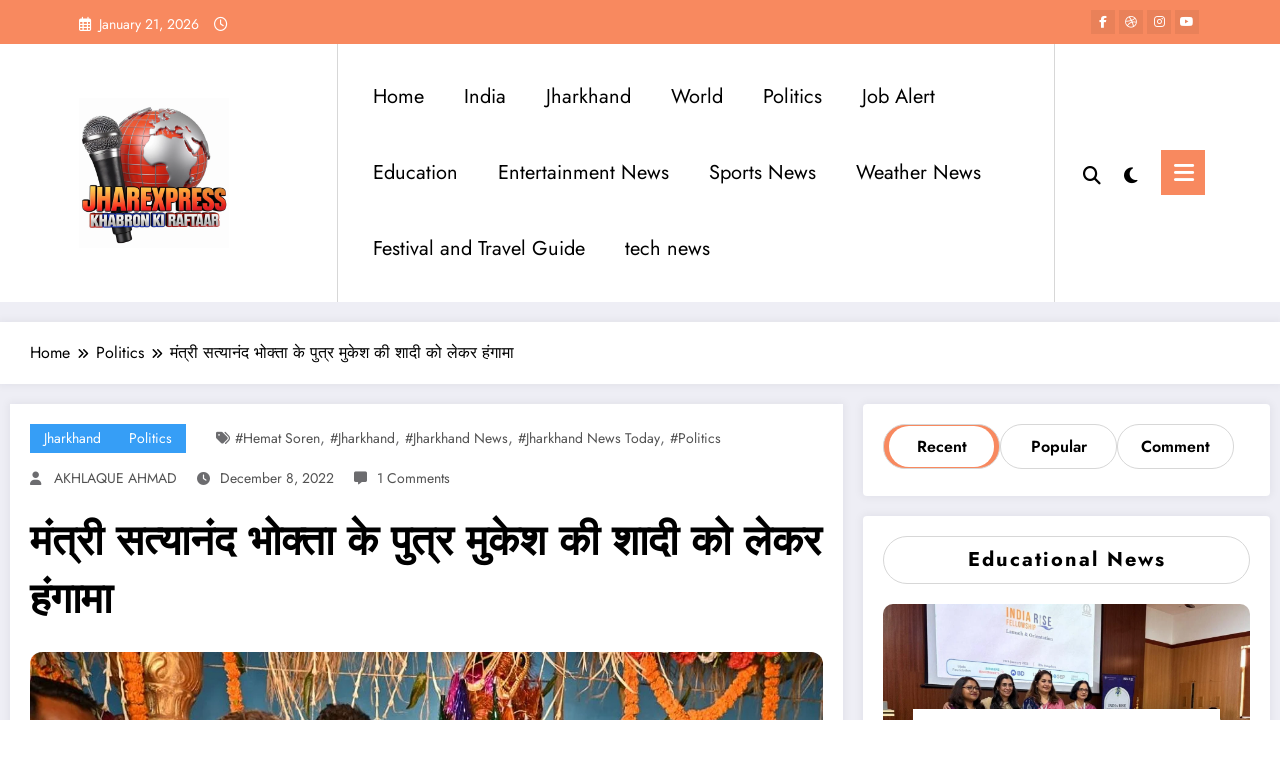

--- FILE ---
content_type: text/html; charset=UTF-8
request_url: https://jharexpress.com/uproar-over-the-marriage-of-mukesh-son-of-minister-satyanand-bhokta/
body_size: 65889
content:
<!doctype html><html lang="en-US" prefix="og: https://ogp.me/ns#"><head itemscope itemtype="http://schema.org/WebSite"><meta charset="UTF-8"><meta http-equiv="X-UA-Compatible" content="IE=edge"><meta name="viewport" content="width=device-width,initial-scale=1,shrink-to-fit=no"><link rel="pingback" href=" https://jharexpress.com/xmlrpc.php "> <script id="google_gtagjs-js-consent-mode-data-layer" type="litespeed/javascript">window.dataLayer=window.dataLayer||[];function gtag(){dataLayer.push(arguments)}
gtag('consent','default',{"ad_personalization":"denied","ad_storage":"denied","ad_user_data":"denied","analytics_storage":"denied","functionality_storage":"denied","security_storage":"denied","personalization_storage":"denied","region":["AT","BE","BG","CH","CY","CZ","DE","DK","EE","ES","FI","FR","GB","GR","HR","HU","IE","IS","IT","LI","LT","LU","LV","MT","NL","NO","PL","PT","RO","SE","SI","SK"],"wait_for_update":500});window._googlesitekitConsentCategoryMap={"statistics":["analytics_storage"],"marketing":["ad_storage","ad_user_data","ad_personalization"],"functional":["functionality_storage","security_storage"],"preferences":["personalization_storage"]};window._googlesitekitConsents={"ad_personalization":"denied","ad_storage":"denied","ad_user_data":"denied","analytics_storage":"denied","functionality_storage":"denied","security_storage":"denied","personalization_storage":"denied","region":["AT","BE","BG","CH","CY","CZ","DE","DK","EE","ES","FI","FR","GB","GR","HR","HU","IE","IS","IT","LI","LT","LU","LV","MT","NL","NO","PL","PT","RO","SE","SI","SK"],"wait_for_update":500}</script> <title>मंत्री सत्यानंद भोक्ता के पुत्र मुकेश की शादी को लेकर हंगामा</title><meta name="description" content="झारखंड के श्रम-नियोजन एवं कौशल विकास मंत्री सत्यानंद भोक्ता के पुत्र मुकेश की शादी को लेकर हंगामा मच गया है।"/><meta name="robots" content="follow, index, max-snippet:-1, max-video-preview:-1, max-image-preview:large"/><link rel="canonical" href="https://jharexpress.com/uproar-over-the-marriage-of-mukesh-son-of-minister-satyanand-bhokta/" /><meta property="og:locale" content="en_US" /><meta property="og:type" content="article" /><meta property="og:title" content="मंत्री सत्यानंद भोक्ता के पुत्र मुकेश की शादी को लेकर हंगामा" /><meta property="og:description" content="झारखंड के श्रम-नियोजन एवं कौशल विकास मंत्री सत्यानंद भोक्ता के पुत्र मुकेश की शादी को लेकर हंगामा मच गया है।" /><meta property="og:url" content="https://jharexpress.com/uproar-over-the-marriage-of-mukesh-son-of-minister-satyanand-bhokta/" /><meta property="og:site_name" content="Jharexpress" /><meta property="article:publisher" content="https://www.facebook.com/Jharexpresss" /><meta property="article:author" content="https://www.facebook.com/JharExpressOfficial/" /><meta property="article:tag" content="#Hemat Soren" /><meta property="article:tag" content="#jharkhand" /><meta property="article:tag" content="#jharkhand news" /><meta property="article:tag" content="#jharkhand news today" /><meta property="article:tag" content="#politics" /><meta property="article:section" content="Jharkhand" /><meta property="og:updated_time" content="2022-12-08T07:36:40+00:00" /><meta property="og:image" content="https://jharexpress.com/wp-content/uploads/2022/12/सत्यानंद-भोक्ता.jpg" /><meta property="og:image:secure_url" content="https://jharexpress.com/wp-content/uploads/2022/12/सत्यानंद-भोक्ता.jpg" /><meta property="og:image:width" content="1200" /><meta property="og:image:height" content="900" /><meta property="og:image:alt" content="सत्यानंद भोक्ता" /><meta property="og:image:type" content="image/jpeg" /><meta property="article:published_time" content="2022-12-08T07:35:16+00:00" /><meta property="article:modified_time" content="2022-12-08T07:36:40+00:00" /><meta name="twitter:card" content="summary_large_image" /><meta name="twitter:title" content="मंत्री सत्यानंद भोक्ता के पुत्र मुकेश की शादी को लेकर हंगामा" /><meta name="twitter:description" content="झारखंड के श्रम-नियोजन एवं कौशल विकास मंत्री सत्यानंद भोक्ता के पुत्र मुकेश की शादी को लेकर हंगामा मच गया है।" /><meta name="twitter:site" content="@ExpressJhar" /><meta name="twitter:creator" content="@ExpressJhar" /><meta name="twitter:image" content="https://jharexpress.com/wp-content/uploads/2022/12/सत्यानंद-भोक्ता.jpg" /><meta name="twitter:label1" content="Written by" /><meta name="twitter:data1" content="AKHLAQUE AHMAD" /><meta name="twitter:label2" content="Time to read" /><meta name="twitter:data2" content="5 minutes" /> <script type="application/ld+json" class="rank-math-schema">{"@context":"https://schema.org","@graph":[{"@type":["NewsMediaOrganization","Organization"],"@id":"https://jharexpress.com/#organization","name":"Jharexpress","url":"https://jharexpress.com","sameAs":["https://www.facebook.com/Jharexpresss","https://twitter.com/ExpressJhar"],"email":"jharexpress.com@gmail.com","logo":{"@type":"ImageObject","@id":"https://jharexpress.com/#logo","url":"https://jharexpress.com/wp-content/uploads/2023/10/cropped-logo-white-1.png","contentUrl":"https://jharexpress.com/wp-content/uploads/2023/10/cropped-logo-white-1.png","caption":"Jharexpress","inLanguage":"en-US"}},{"@type":"WebSite","@id":"https://jharexpress.com/#website","url":"https://jharexpress.com","name":"Jharexpress","alternateName":"jharexpress","publisher":{"@id":"https://jharexpress.com/#organization"},"inLanguage":"en-US"},{"@type":"ImageObject","@id":"https://jharexpress.com/wp-content/uploads/2022/12/\u0938\u0924\u094d\u092f\u093e\u0928\u0902\u0926-\u092d\u094b\u0915\u094d\u0924\u093e.jpg","url":"https://jharexpress.com/wp-content/uploads/2022/12/\u0938\u0924\u094d\u092f\u093e\u0928\u0902\u0926-\u092d\u094b\u0915\u094d\u0924\u093e.jpg","width":"1200","height":"900","caption":"\u0938\u0924\u094d\u092f\u093e\u0928\u0902\u0926 \u092d\u094b\u0915\u094d\u0924\u093e","inLanguage":"en-US"},{"@type":"BreadcrumbList","@id":"https://jharexpress.com/uproar-over-the-marriage-of-mukesh-son-of-minister-satyanand-bhokta/#breadcrumb","itemListElement":[{"@type":"ListItem","position":"1","item":{"@id":"https://jharexpress.com","name":"Home"}},{"@type":"ListItem","position":"2","item":{"@id":"https://jharexpress.com/uproar-over-the-marriage-of-mukesh-son-of-minister-satyanand-bhokta/","name":"\u092e\u0902\u0924\u094d\u0930\u0940 \u0938\u0924\u094d\u092f\u093e\u0928\u0902\u0926 \u092d\u094b\u0915\u094d\u0924\u093e \u0915\u0947 \u092a\u0941\u0924\u094d\u0930 \u092e\u0941\u0915\u0947\u0936 \u0915\u0940 \u0936\u093e\u0926\u0940 \u0915\u094b \u0932\u0947\u0915\u0930 \u0939\u0902\u0917\u093e\u092e\u093e"}}]},{"@type":"WebPage","@id":"https://jharexpress.com/uproar-over-the-marriage-of-mukesh-son-of-minister-satyanand-bhokta/#webpage","url":"https://jharexpress.com/uproar-over-the-marriage-of-mukesh-son-of-minister-satyanand-bhokta/","name":"\u092e\u0902\u0924\u094d\u0930\u0940 \u0938\u0924\u094d\u092f\u093e\u0928\u0902\u0926 \u092d\u094b\u0915\u094d\u0924\u093e \u0915\u0947 \u092a\u0941\u0924\u094d\u0930 \u092e\u0941\u0915\u0947\u0936 \u0915\u0940 \u0936\u093e\u0926\u0940 \u0915\u094b \u0932\u0947\u0915\u0930 \u0939\u0902\u0917\u093e\u092e\u093e","datePublished":"2022-12-08T07:35:16+00:00","dateModified":"2022-12-08T07:36:40+00:00","isPartOf":{"@id":"https://jharexpress.com/#website"},"primaryImageOfPage":{"@id":"https://jharexpress.com/wp-content/uploads/2022/12/\u0938\u0924\u094d\u092f\u093e\u0928\u0902\u0926-\u092d\u094b\u0915\u094d\u0924\u093e.jpg"},"inLanguage":"en-US","breadcrumb":{"@id":"https://jharexpress.com/uproar-over-the-marriage-of-mukesh-son-of-minister-satyanand-bhokta/#breadcrumb"}},{"@type":"Person","@id":"https://jharexpress.com/author/akhlaqueahmad/","name":"AKHLAQUE AHMAD","description":"AKHLAQUE AHMAD, Author at JharExpress hindi news channel delivering jharkhand news live, free job alert, cinema news, movie review, live cricket.","url":"https://jharexpress.com/author/akhlaqueahmad/","image":{"@type":"ImageObject","@id":"https://jharexpress.com/wp-content/litespeed/avatar/3bf94881e946a29e1c63e69766ac8f27.jpg?ver=1768927445","url":"https://jharexpress.com/wp-content/litespeed/avatar/3bf94881e946a29e1c63e69766ac8f27.jpg?ver=1768927445","caption":"AKHLAQUE AHMAD","inLanguage":"en-US"},"sameAs":["https://jharexpress.com","https://www.facebook.com/JharExpressOfficial/","https://twitter.com/ExpressJhar","https://www.linkedin.com/in/jhar-express-560b90252/","https://in.pinterest.com/awelleducated/","https://www.instagram.com/jhar_express/","https://www.youtube.com/channel/UCNbVrg2g8sUwy4QBL8hjFkw"],"worksFor":{"@id":"https://jharexpress.com/#organization"}},{"@type":"NewsArticle","headline":"\u0938\u0924\u094d\u092f\u093e\u0928\u0902\u0926 \u092d\u094b\u0915\u094d\u0924\u093e: \u092e\u0902\u0924\u094d\u0930\u0940 \u0938\u0924\u094d\u092f\u093e\u0928\u0902\u0926 \u092d\u094b\u0915\u094d\u0924\u093e \u0915\u0947 \u092a\u0941\u0924\u094d\u0930 \u092e\u0941\u0915\u0947\u0936 \u0915\u0940 \u0936\u093e\u0926\u0940 \u0915\u094b \u0932\u0947\u0915\u0930 \u0939\u0902\u0917\u093e\u092e\u093e","keywords":"\u0938\u0924\u094d\u092f\u093e\u0928\u0902\u0926 \u092d\u094b\u0915\u094d\u0924\u093e","datePublished":"2022-12-08T07:35:16+00:00","dateModified":"2022-12-08T07:36:40+00:00","author":{"@id":"https://jharexpress.com/author/akhlaqueahmad/","name":"AKHLAQUE AHMAD"},"publisher":{"@id":"https://jharexpress.com/#organization"},"description":"\u0938\u0924\u094d\u092f\u093e\u0928\u0902\u0926 \u092d\u094b\u0915\u094d\u0924\u093e: JharExpress &raquo; \u092e\u0902\u0924\u094d\u0930\u0940 \u0938\u0924\u094d\u092f\u093e\u0928\u0902\u0926 \u092d\u094b\u0915\u094d\u0924\u093e \u0915\u0947 \u092a\u0941\u0924\u094d\u0930 \u092e\u0941\u0915\u0947\u0936 \u0915\u0940 \u0936\u093e\u0926\u0940 \u0915\u094b \u0932\u0947\u0915\u0930 \u0939\u0902\u0917\u093e\u092e\u093e","name":"\u0938\u0924\u094d\u092f\u093e\u0928\u0902\u0926 \u092d\u094b\u0915\u094d\u0924\u093e: \u092e\u0902\u0924\u094d\u0930\u0940 \u0938\u0924\u094d\u092f\u093e\u0928\u0902\u0926 \u092d\u094b\u0915\u094d\u0924\u093e \u0915\u0947 \u092a\u0941\u0924\u094d\u0930 \u092e\u0941\u0915\u0947\u0936 \u0915\u0940 \u0936\u093e\u0926\u0940 \u0915\u094b \u0932\u0947\u0915\u0930 \u0939\u0902\u0917\u093e\u092e\u093e","@id":"https://jharexpress.com/uproar-over-the-marriage-of-mukesh-son-of-minister-satyanand-bhokta/#richSnippet","isPartOf":{"@id":"https://jharexpress.com/uproar-over-the-marriage-of-mukesh-son-of-minister-satyanand-bhokta/#webpage"},"image":{"@id":"https://jharexpress.com/wp-content/uploads/2022/12/\u0938\u0924\u094d\u092f\u093e\u0928\u0902\u0926-\u092d\u094b\u0915\u094d\u0924\u093e.jpg"},"inLanguage":"en-US","mainEntityOfPage":{"@id":"https://jharexpress.com/uproar-over-the-marriage-of-mukesh-son-of-minister-satyanand-bhokta/#webpage"}}]}</script> <link rel='dns-prefetch' href='//news.google.com' /><link rel='dns-prefetch' href='//www.googletagmanager.com' /><link rel="alternate" type="application/rss+xml" title="JharExpress &raquo; Feed" href="https://jharexpress.com/feed/" /><link rel="alternate" type="application/rss+xml" title="JharExpress &raquo; Comments Feed" href="https://jharexpress.com/comments/feed/" /><link rel="alternate" type="application/rss+xml" title="JharExpress &raquo; मंत्री सत्यानंद भोक्ता के पुत्र मुकेश की शादी को लेकर हंगामा Comments Feed" href="https://jharexpress.com/uproar-over-the-marriage-of-mukesh-son-of-minister-satyanand-bhokta/feed/" /><link rel="alternate" title="oEmbed (JSON)" type="application/json+oembed" href="https://jharexpress.com/wp-json/oembed/1.0/embed?url=https%3A%2F%2Fjharexpress.com%2Fuproar-over-the-marriage-of-mukesh-son-of-minister-satyanand-bhokta%2F" /><link rel="alternate" title="oEmbed (XML)" type="text/xml+oembed" href="https://jharexpress.com/wp-json/oembed/1.0/embed?url=https%3A%2F%2Fjharexpress.com%2Fuproar-over-the-marriage-of-mukesh-son-of-minister-satyanand-bhokta%2F&#038;format=xml" /><style id='wp-img-auto-sizes-contain-inline-css' type='text/css'>img:is([sizes=auto i],[sizes^="auto," i]){contain-intrinsic-size:3000px 1500px}
/*# sourceURL=wp-img-auto-sizes-contain-inline-css */</style><link data-optimized="2" rel="stylesheet" href="https://jharexpress.com/wp-content/litespeed/css/7fb9790a58a9f2acf8be75a9244d9668.css?ver=fd49a" /><style id='wp-block-library-theme-inline-css' type='text/css'>.wp-block-audio :where(figcaption){color:#555;font-size:13px;text-align:center}.is-dark-theme .wp-block-audio :where(figcaption){color:#ffffffa6}.wp-block-audio{margin:0 0 1em}.wp-block-code{border:1px solid #ccc;border-radius:4px;font-family:Menlo,Consolas,monaco,monospace;padding:.8em 1em}.wp-block-embed :where(figcaption){color:#555;font-size:13px;text-align:center}.is-dark-theme .wp-block-embed :where(figcaption){color:#ffffffa6}.wp-block-embed{margin:0 0 1em}.blocks-gallery-caption{color:#555;font-size:13px;text-align:center}.is-dark-theme .blocks-gallery-caption{color:#ffffffa6}:root :where(.wp-block-image figcaption){color:#555;font-size:13px;text-align:center}.is-dark-theme :root :where(.wp-block-image figcaption){color:#ffffffa6}.wp-block-image{margin:0 0 1em}.wp-block-pullquote{border-bottom:4px solid;border-top:4px solid;color:currentColor;margin-bottom:1.75em}.wp-block-pullquote :where(cite),.wp-block-pullquote :where(footer),.wp-block-pullquote__citation{color:currentColor;font-size:.8125em;font-style:normal;text-transform:uppercase}.wp-block-quote{border-left:.25em solid;margin:0 0 1.75em;padding-left:1em}.wp-block-quote cite,.wp-block-quote footer{color:currentColor;font-size:.8125em;font-style:normal;position:relative}.wp-block-quote:where(.has-text-align-right){border-left:none;border-right:.25em solid;padding-left:0;padding-right:1em}.wp-block-quote:where(.has-text-align-center){border:none;padding-left:0}.wp-block-quote.is-large,.wp-block-quote.is-style-large,.wp-block-quote:where(.is-style-plain){border:none}.wp-block-search .wp-block-search__label{font-weight:700}.wp-block-search__button{border:1px solid #ccc;padding:.375em .625em}:where(.wp-block-group.has-background){padding:1.25em 2.375em}.wp-block-separator.has-css-opacity{opacity:.4}.wp-block-separator{border:none;border-bottom:2px solid;margin-left:auto;margin-right:auto}.wp-block-separator.has-alpha-channel-opacity{opacity:1}.wp-block-separator:not(.is-style-wide):not(.is-style-dots){width:100px}.wp-block-separator.has-background:not(.is-style-dots){border-bottom:none;height:1px}.wp-block-separator.has-background:not(.is-style-wide):not(.is-style-dots){height:2px}.wp-block-table{margin:0 0 1em}.wp-block-table td,.wp-block-table th{word-break:normal}.wp-block-table :where(figcaption){color:#555;font-size:13px;text-align:center}.is-dark-theme .wp-block-table :where(figcaption){color:#ffffffa6}.wp-block-video :where(figcaption){color:#555;font-size:13px;text-align:center}.is-dark-theme .wp-block-video :where(figcaption){color:#ffffffa6}.wp-block-video{margin:0 0 1em}:root :where(.wp-block-template-part.has-background){margin-bottom:0;margin-top:0;padding:1.25em 2.375em}
/*# sourceURL=/wp-includes/css/dist/block-library/theme.min.css */</style><style id='classic-theme-styles-inline-css' type='text/css'>/*! This file is auto-generated */
.wp-block-button__link{color:#fff;background-color:#32373c;border-radius:9999px;box-shadow:none;text-decoration:none;padding:calc(.667em + 2px) calc(1.333em + 2px);font-size:1.125em}.wp-block-file__button{background:#32373c;color:#fff;text-decoration:none}
/*# sourceURL=/wp-includes/css/classic-themes.min.css */</style><style id='global-styles-inline-css' type='text/css'>:root{--wp--preset--aspect-ratio--square: 1;--wp--preset--aspect-ratio--4-3: 4/3;--wp--preset--aspect-ratio--3-4: 3/4;--wp--preset--aspect-ratio--3-2: 3/2;--wp--preset--aspect-ratio--2-3: 2/3;--wp--preset--aspect-ratio--16-9: 16/9;--wp--preset--aspect-ratio--9-16: 9/16;--wp--preset--color--black: #000000;--wp--preset--color--cyan-bluish-gray: #abb8c3;--wp--preset--color--white: #ffffff;--wp--preset--color--pale-pink: #f78da7;--wp--preset--color--vivid-red: #cf2e2e;--wp--preset--color--luminous-vivid-orange: #ff6900;--wp--preset--color--luminous-vivid-amber: #fcb900;--wp--preset--color--light-green-cyan: #7bdcb5;--wp--preset--color--vivid-green-cyan: #00d084;--wp--preset--color--pale-cyan-blue: #8ed1fc;--wp--preset--color--vivid-cyan-blue: #0693e3;--wp--preset--color--vivid-purple: #9b51e0;--wp--preset--gradient--vivid-cyan-blue-to-vivid-purple: linear-gradient(135deg,rgb(6,147,227) 0%,rgb(155,81,224) 100%);--wp--preset--gradient--light-green-cyan-to-vivid-green-cyan: linear-gradient(135deg,rgb(122,220,180) 0%,rgb(0,208,130) 100%);--wp--preset--gradient--luminous-vivid-amber-to-luminous-vivid-orange: linear-gradient(135deg,rgb(252,185,0) 0%,rgb(255,105,0) 100%);--wp--preset--gradient--luminous-vivid-orange-to-vivid-red: linear-gradient(135deg,rgb(255,105,0) 0%,rgb(207,46,46) 100%);--wp--preset--gradient--very-light-gray-to-cyan-bluish-gray: linear-gradient(135deg,rgb(238,238,238) 0%,rgb(169,184,195) 100%);--wp--preset--gradient--cool-to-warm-spectrum: linear-gradient(135deg,rgb(74,234,220) 0%,rgb(151,120,209) 20%,rgb(207,42,186) 40%,rgb(238,44,130) 60%,rgb(251,105,98) 80%,rgb(254,248,76) 100%);--wp--preset--gradient--blush-light-purple: linear-gradient(135deg,rgb(255,206,236) 0%,rgb(152,150,240) 100%);--wp--preset--gradient--blush-bordeaux: linear-gradient(135deg,rgb(254,205,165) 0%,rgb(254,45,45) 50%,rgb(107,0,62) 100%);--wp--preset--gradient--luminous-dusk: linear-gradient(135deg,rgb(255,203,112) 0%,rgb(199,81,192) 50%,rgb(65,88,208) 100%);--wp--preset--gradient--pale-ocean: linear-gradient(135deg,rgb(255,245,203) 0%,rgb(182,227,212) 50%,rgb(51,167,181) 100%);--wp--preset--gradient--electric-grass: linear-gradient(135deg,rgb(202,248,128) 0%,rgb(113,206,126) 100%);--wp--preset--gradient--midnight: linear-gradient(135deg,rgb(2,3,129) 0%,rgb(40,116,252) 100%);--wp--preset--font-size--small: 13px;--wp--preset--font-size--medium: 20px;--wp--preset--font-size--large: 36px;--wp--preset--font-size--x-large: 42px;--wp--preset--spacing--20: 0.44rem;--wp--preset--spacing--30: 0.67rem;--wp--preset--spacing--40: 1rem;--wp--preset--spacing--50: 1.5rem;--wp--preset--spacing--60: 2.25rem;--wp--preset--spacing--70: 3.38rem;--wp--preset--spacing--80: 5.06rem;--wp--preset--shadow--natural: 6px 6px 9px rgba(0, 0, 0, 0.2);--wp--preset--shadow--deep: 12px 12px 50px rgba(0, 0, 0, 0.4);--wp--preset--shadow--sharp: 6px 6px 0px rgba(0, 0, 0, 0.2);--wp--preset--shadow--outlined: 6px 6px 0px -3px rgb(255, 255, 255), 6px 6px rgb(0, 0, 0);--wp--preset--shadow--crisp: 6px 6px 0px rgb(0, 0, 0);}:where(.is-layout-flex){gap: 0.5em;}:where(.is-layout-grid){gap: 0.5em;}body .is-layout-flex{display: flex;}.is-layout-flex{flex-wrap: wrap;align-items: center;}.is-layout-flex > :is(*, div){margin: 0;}body .is-layout-grid{display: grid;}.is-layout-grid > :is(*, div){margin: 0;}:where(.wp-block-columns.is-layout-flex){gap: 2em;}:where(.wp-block-columns.is-layout-grid){gap: 2em;}:where(.wp-block-post-template.is-layout-flex){gap: 1.25em;}:where(.wp-block-post-template.is-layout-grid){gap: 1.25em;}.has-black-color{color: var(--wp--preset--color--black) !important;}.has-cyan-bluish-gray-color{color: var(--wp--preset--color--cyan-bluish-gray) !important;}.has-white-color{color: var(--wp--preset--color--white) !important;}.has-pale-pink-color{color: var(--wp--preset--color--pale-pink) !important;}.has-vivid-red-color{color: var(--wp--preset--color--vivid-red) !important;}.has-luminous-vivid-orange-color{color: var(--wp--preset--color--luminous-vivid-orange) !important;}.has-luminous-vivid-amber-color{color: var(--wp--preset--color--luminous-vivid-amber) !important;}.has-light-green-cyan-color{color: var(--wp--preset--color--light-green-cyan) !important;}.has-vivid-green-cyan-color{color: var(--wp--preset--color--vivid-green-cyan) !important;}.has-pale-cyan-blue-color{color: var(--wp--preset--color--pale-cyan-blue) !important;}.has-vivid-cyan-blue-color{color: var(--wp--preset--color--vivid-cyan-blue) !important;}.has-vivid-purple-color{color: var(--wp--preset--color--vivid-purple) !important;}.has-black-background-color{background-color: var(--wp--preset--color--black) !important;}.has-cyan-bluish-gray-background-color{background-color: var(--wp--preset--color--cyan-bluish-gray) !important;}.has-white-background-color{background-color: var(--wp--preset--color--white) !important;}.has-pale-pink-background-color{background-color: var(--wp--preset--color--pale-pink) !important;}.has-vivid-red-background-color{background-color: var(--wp--preset--color--vivid-red) !important;}.has-luminous-vivid-orange-background-color{background-color: var(--wp--preset--color--luminous-vivid-orange) !important;}.has-luminous-vivid-amber-background-color{background-color: var(--wp--preset--color--luminous-vivid-amber) !important;}.has-light-green-cyan-background-color{background-color: var(--wp--preset--color--light-green-cyan) !important;}.has-vivid-green-cyan-background-color{background-color: var(--wp--preset--color--vivid-green-cyan) !important;}.has-pale-cyan-blue-background-color{background-color: var(--wp--preset--color--pale-cyan-blue) !important;}.has-vivid-cyan-blue-background-color{background-color: var(--wp--preset--color--vivid-cyan-blue) !important;}.has-vivid-purple-background-color{background-color: var(--wp--preset--color--vivid-purple) !important;}.has-black-border-color{border-color: var(--wp--preset--color--black) !important;}.has-cyan-bluish-gray-border-color{border-color: var(--wp--preset--color--cyan-bluish-gray) !important;}.has-white-border-color{border-color: var(--wp--preset--color--white) !important;}.has-pale-pink-border-color{border-color: var(--wp--preset--color--pale-pink) !important;}.has-vivid-red-border-color{border-color: var(--wp--preset--color--vivid-red) !important;}.has-luminous-vivid-orange-border-color{border-color: var(--wp--preset--color--luminous-vivid-orange) !important;}.has-luminous-vivid-amber-border-color{border-color: var(--wp--preset--color--luminous-vivid-amber) !important;}.has-light-green-cyan-border-color{border-color: var(--wp--preset--color--light-green-cyan) !important;}.has-vivid-green-cyan-border-color{border-color: var(--wp--preset--color--vivid-green-cyan) !important;}.has-pale-cyan-blue-border-color{border-color: var(--wp--preset--color--pale-cyan-blue) !important;}.has-vivid-cyan-blue-border-color{border-color: var(--wp--preset--color--vivid-cyan-blue) !important;}.has-vivid-purple-border-color{border-color: var(--wp--preset--color--vivid-purple) !important;}.has-vivid-cyan-blue-to-vivid-purple-gradient-background{background: var(--wp--preset--gradient--vivid-cyan-blue-to-vivid-purple) !important;}.has-light-green-cyan-to-vivid-green-cyan-gradient-background{background: var(--wp--preset--gradient--light-green-cyan-to-vivid-green-cyan) !important;}.has-luminous-vivid-amber-to-luminous-vivid-orange-gradient-background{background: var(--wp--preset--gradient--luminous-vivid-amber-to-luminous-vivid-orange) !important;}.has-luminous-vivid-orange-to-vivid-red-gradient-background{background: var(--wp--preset--gradient--luminous-vivid-orange-to-vivid-red) !important;}.has-very-light-gray-to-cyan-bluish-gray-gradient-background{background: var(--wp--preset--gradient--very-light-gray-to-cyan-bluish-gray) !important;}.has-cool-to-warm-spectrum-gradient-background{background: var(--wp--preset--gradient--cool-to-warm-spectrum) !important;}.has-blush-light-purple-gradient-background{background: var(--wp--preset--gradient--blush-light-purple) !important;}.has-blush-bordeaux-gradient-background{background: var(--wp--preset--gradient--blush-bordeaux) !important;}.has-luminous-dusk-gradient-background{background: var(--wp--preset--gradient--luminous-dusk) !important;}.has-pale-ocean-gradient-background{background: var(--wp--preset--gradient--pale-ocean) !important;}.has-electric-grass-gradient-background{background: var(--wp--preset--gradient--electric-grass) !important;}.has-midnight-gradient-background{background: var(--wp--preset--gradient--midnight) !important;}.has-small-font-size{font-size: var(--wp--preset--font-size--small) !important;}.has-medium-font-size{font-size: var(--wp--preset--font-size--medium) !important;}.has-large-font-size{font-size: var(--wp--preset--font-size--large) !important;}.has-x-large-font-size{font-size: var(--wp--preset--font-size--x-large) !important;}
:where(.wp-block-post-template.is-layout-flex){gap: 1.25em;}:where(.wp-block-post-template.is-layout-grid){gap: 1.25em;}
:where(.wp-block-term-template.is-layout-flex){gap: 1.25em;}:where(.wp-block-term-template.is-layout-grid){gap: 1.25em;}
:where(.wp-block-columns.is-layout-flex){gap: 2em;}:where(.wp-block-columns.is-layout-grid){gap: 2em;}
:root :where(.wp-block-pullquote){font-size: 1.5em;line-height: 1.6;}
/*# sourceURL=global-styles-inline-css */</style><style id='ez-toc-inline-css' type='text/css'>div#ez-toc-container .ez-toc-title {font-size: 120%;}div#ez-toc-container .ez-toc-title {font-weight: 500;}div#ez-toc-container ul li , div#ez-toc-container ul li a {font-size: 95%;}div#ez-toc-container ul li , div#ez-toc-container ul li a {font-weight: 500;}div#ez-toc-container nav ul ul li {font-size: 90%;}.ez-toc-box-title {font-weight: bold; margin-bottom: 10px; text-align: center; text-transform: uppercase; letter-spacing: 1px; color: #666; padding-bottom: 5px;position:absolute;top:-4%;left:5%;background-color: inherit;transition: top 0.3s ease;}.ez-toc-box-title.toc-closed {top:-25%;}
.ez-toc-container-direction {direction: ltr;}.ez-toc-counter ul{counter-reset: item ;}.ez-toc-counter nav ul li a::before {content: counters(item, '.', decimal) '. ';display: inline-block;counter-increment: item;flex-grow: 0;flex-shrink: 0;margin-right: .2em; float: left; }.ez-toc-widget-direction {direction: ltr;}.ez-toc-widget-container ul{counter-reset: item ;}.ez-toc-widget-container nav ul li a::before {content: counters(item, '.', decimal) '. ';display: inline-block;counter-increment: item;flex-grow: 0;flex-shrink: 0;margin-right: .2em; float: left; }
/*# sourceURL=ez-toc-inline-css */</style><style id='heateor_sss_frontend_css-inline-css' type='text/css'>.heateor_sss_button_instagram span.heateor_sss_svg,a.heateor_sss_instagram span.heateor_sss_svg{background:radial-gradient(circle at 30% 107%,#fdf497 0,#fdf497 5%,#fd5949 45%,#d6249f 60%,#285aeb 90%)}.heateor_sss_horizontal_sharing .heateor_sss_svg,.heateor_sss_standard_follow_icons_container .heateor_sss_svg{color:#fff;border-width:0px;border-style:solid;border-color:transparent}.heateor_sss_horizontal_sharing .heateorSssTCBackground{color:#666}.heateor_sss_horizontal_sharing span.heateor_sss_svg:hover,.heateor_sss_standard_follow_icons_container span.heateor_sss_svg:hover{border-color:transparent;}.heateor_sss_vertical_sharing span.heateor_sss_svg,.heateor_sss_floating_follow_icons_container span.heateor_sss_svg{color:#fff;border-width:0px;border-style:solid;border-color:transparent;}.heateor_sss_vertical_sharing .heateorSssTCBackground{color:#666;}.heateor_sss_vertical_sharing span.heateor_sss_svg:hover,.heateor_sss_floating_follow_icons_container span.heateor_sss_svg:hover{border-color:transparent;}
/*# sourceURL=heateor_sss_frontend_css-inline-css */</style> <script type="litespeed/javascript" data-src="https://jharexpress.com/wp-includes/js/jquery/jquery.min.js" id="jquery-core-js"></script>  <script type="litespeed/javascript" data-src="https://www.googletagmanager.com/gtag/js?id=GT-TWTR9JG" id="google_gtagjs-js"></script> <script id="google_gtagjs-js-after" type="litespeed/javascript">window.dataLayer=window.dataLayer||[];function gtag(){dataLayer.push(arguments)}
gtag("set","linker",{"domains":["jharexpress.com"]});gtag("js",new Date());gtag("set","developer_id.dZTNiMT",!0);gtag("config","GT-TWTR9JG",{"googlesitekit_post_type":"post","googlesitekit_post_date":"20221208","googlesitekit_post_author":"AKHLAQUE AHMAD"});gtag("config","AW-8510574905054424")</script> <link rel="https://api.w.org/" href="https://jharexpress.com/wp-json/" /><link rel="alternate" title="JSON" type="application/json" href="https://jharexpress.com/wp-json/wp/v2/posts/2018" /><link rel="EditURI" type="application/rsd+xml" title="RSD" href="https://jharexpress.com/xmlrpc.php?rsd" /><meta name="generator" content="WordPress 6.9" /><link rel='shortlink' href='https://jharexpress.com/?p=2018' />
<style id="custom-logo-css" type="text/css">.site-title, .site-description {
				position: absolute;
				clip-path: inset(50%);
			}</style><meta name="generator" content="Site Kit by Google 1.170.0" /><style>.custom-logo, .dark-custom-logo{
				width: 160px; 
				height: auto;
			}
			@media only screen and (max-width: 992px){
			.custom-logo, .dark-custom-logo{
				width: 117px; 
				height: auto;
			}}
			@media only screen and (max-width: 500px){
			.custom-logo, .dark-custom-logo{
				width: 150px; 
				height: auto;
			}}</style><style type="text/css">/* Position secondary image on top */
				.products .product .secondary-image {position: absolute;top: 0;left: 0;width: 100%;height: 100%;opacity: 0;transition: opacity 0.3s ease-in-out;}</style><style>[data-theme="spnc_light"] .header-sidebar .spnc-left .head-contact-info li.header-date .date {
                color: #;
            }
            [data-theme="spnc_light"] .header-sidebar .spnc-left .head-contact-info li.header-time .time {
                color: #;
            }

            /* css for dark */
            [data-theme="spnc_dark"] .header-sidebar .spnc-left .head-contact-info li.header-date .date {
                color: #;
            }
            [data-theme="spnc_dark"] .newsblogger :is(.header-sidebar.header-1 .spnc-left .head-contact-info li.header-date .date, .header-sidebar.header-2 .spnc-left .head-contact-info li.header-date .date) {
                color: #fff;
            }
            [data-theme="spnc_dark"] .header-sidebar .spnc-left .head-contact-info li.header-time .time {
                color: #;
            }
            [data-theme="spnc_dark"] .newsblogger :is(.header-sidebar.header-1 .spnc-left .head-contact-info li.header-time .time, .header-sidebar.header-2 .spnc-left .head-contact-info li.header-time .time) {
                color: #fff;
            }</style><style type="text/css">body.newscrunch #page .spnc-cat-links a.newscrunch_category_1857                            {
                                background: #369ef6;
                            }
                        body .spnc-category-page .spnc-blog-cat-wrapper .spnc-first-catpost .spnc-cat-links a.newscrunch_category_1857, .spnc-cat-first-post .spnc-post .spnc-post-content .spnc-cat-links a.newscrunch_category_1857                                {
                                    color: #369ef6;
                                }</style><style type="text/css">body.newscrunch #page .spnc-cat-links a.newscrunch_category_28                            {
                                background: #369ef6;
                            }
                        body .spnc-category-page .spnc-blog-cat-wrapper .spnc-first-catpost .spnc-cat-links a.newscrunch_category_28, .spnc-cat-first-post .spnc-post .spnc-post-content .spnc-cat-links a.newscrunch_category_28                                {
                                    color: #369ef6;
                                }</style><style type="text/css">body.newscrunch #page .spnc-cat-links a.newscrunch_category_31                            {
                                background: #369ef6;
                            }
                        body .spnc-category-page .spnc-blog-cat-wrapper .spnc-first-catpost .spnc-cat-links a.newscrunch_category_31, .spnc-cat-first-post .spnc-post .spnc-post-content .spnc-cat-links a.newscrunch_category_31                                {
                                    color: #369ef6;
                                }</style><style type="text/css">body.newscrunch #page .spnc-cat-links a.newscrunch_category_32                            {
                                background: #369ef6;
                            }
                        body .spnc-category-page .spnc-blog-cat-wrapper .spnc-first-catpost .spnc-cat-links a.newscrunch_category_32, .spnc-cat-first-post .spnc-post .spnc-post-content .spnc-cat-links a.newscrunch_category_32                                {
                                    color: #369ef6;
                                }</style><style type="text/css">body.newscrunch #page .spnc-cat-links a.newscrunch_category_33                            {
                                background: #369ef6;
                            }
                        body .spnc-category-page .spnc-blog-cat-wrapper .spnc-first-catpost .spnc-cat-links a.newscrunch_category_33, .spnc-cat-first-post .spnc-post .spnc-post-content .spnc-cat-links a.newscrunch_category_33                                {
                                    color: #369ef6;
                                }</style><style type="text/css">body.newscrunch #page .spnc-cat-links a.newscrunch_category_313                            {
                                background: #369ef6;
                            }
                        body .spnc-category-page .spnc-blog-cat-wrapper .spnc-first-catpost .spnc-cat-links a.newscrunch_category_313, .spnc-cat-first-post .spnc-post .spnc-post-content .spnc-cat-links a.newscrunch_category_313                                {
                                    color: #369ef6;
                                }</style><style type="text/css">body.newscrunch #page .spnc-cat-links a.newscrunch_category_330                            {
                                background: #369ef6;
                            }
                        body .spnc-category-page .spnc-blog-cat-wrapper .spnc-first-catpost .spnc-cat-links a.newscrunch_category_330, .spnc-cat-first-post .spnc-post .spnc-post-content .spnc-cat-links a.newscrunch_category_330                                {
                                    color: #369ef6;
                                }</style><style type="text/css">body.newscrunch #page .spnc-cat-links a.newscrunch_category_395                            {
                                background: #369ef6;
                            }
                        body .spnc-category-page .spnc-blog-cat-wrapper .spnc-first-catpost .spnc-cat-links a.newscrunch_category_395, .spnc-cat-first-post .spnc-post .spnc-post-content .spnc-cat-links a.newscrunch_category_395                                {
                                    color: #369ef6;
                                }</style><style type="text/css">body.newscrunch #page .spnc-cat-links a.newscrunch_category_27                            {
                                background: #369ef6;
                            }
                        body .spnc-category-page .spnc-blog-cat-wrapper .spnc-first-catpost .spnc-cat-links a.newscrunch_category_27, .spnc-cat-first-post .spnc-post .spnc-post-content .spnc-cat-links a.newscrunch_category_27                                {
                                    color: #369ef6;
                                }</style><style type="text/css">body.newscrunch #page .spnc-cat-links a.newscrunch_category_29                            {
                                background: #369ef6;
                            }
                        body .spnc-category-page .spnc-blog-cat-wrapper .spnc-first-catpost .spnc-cat-links a.newscrunch_category_29, .spnc-cat-first-post .spnc-post .spnc-post-content .spnc-cat-links a.newscrunch_category_29                                {
                                    color: #369ef6;
                                }</style><style type="text/css">body.newscrunch #page .spnc-cat-links a.newscrunch_category_35                            {
                                background: #369ef6;
                            }
                        body .spnc-category-page .spnc-blog-cat-wrapper .spnc-first-catpost .spnc-cat-links a.newscrunch_category_35, .spnc-cat-first-post .spnc-post .spnc-post-content .spnc-cat-links a.newscrunch_category_35                                {
                                    color: #369ef6;
                                }</style><style type="text/css">body.newscrunch #page .spnc-cat-links a.newscrunch_category_1                            {
                                background: #f8895f;
                            }
                        body .spnc-category-page .spnc-blog-cat-wrapper .spnc-first-catpost .spnc-cat-links a.newscrunch_category_1, .spnc-cat-first-post .spnc-post .spnc-post-content .spnc-cat-links a.newscrunch_category_1                                {
                                    color: #f8895f;
                                }</style><style type="text/css">body.newscrunch #page .spnc-cat-links a.newscrunch_category_30                            {
                                background: #369ef6;
                            }
                        body .spnc-category-page .spnc-blog-cat-wrapper .spnc-first-catpost .spnc-cat-links a.newscrunch_category_30, .spnc-cat-first-post .spnc-post .spnc-post-content .spnc-cat-links a.newscrunch_category_30                                {
                                    color: #369ef6;
                                }</style><style type="text/css">body.newscrunch #page .spnc-cat-links a.newscrunch_category_61                            {
                                background: #369ef6;
                            }
                        body .spnc-category-page .spnc-blog-cat-wrapper .spnc-first-catpost .spnc-cat-links a.newscrunch_category_61, .spnc-cat-first-post .spnc-post .spnc-post-content .spnc-cat-links a.newscrunch_category_61                                {
                                    color: #369ef6;
                                }</style><style>body .header-sidebar .widget .custom-social-icons li a {
                color: #;
                background-color: #;
            }
            body .header-sidebar .widget .custom-social-icons li > a:is(:hover,:focus) {
                color: #;
                background-color: #;
            }
            body.newsblogger .header-sidebar.header-2 .widget .custom-social-icons li > a:is(:hover,:focus) {
                background-color: #fff;
            }
            body.newscrunch-plus .header-sidebar .spnc-date-social.spnc-right .custom-date-social-icons li a {
                color: #;
            }
            body.newscrunch-plus #wrapper .header-sidebar .spnc-date-social.spnc-right .custom-date-social-icons li a:hover {
                color: #;
            }</style><style>/* Site Title Color */
            body .custom-logo-link-url .site-title a,
            body .header-5 .custom-logo-link-url .site-title a,
            body .header-4 .custom-logo-link-url .site-title a {
                color: #;
            }

            /* Site Title Hover Color */
            [data-theme="spnc_light"]  body .custom-logo-link-url .site-title a:hover,
            body .header-5 .custom-logo-link-url .site-title a:hover,
            body .header-4 .custom-logo-link-url .site-title a:hover {
                color: #;
            }

            /* Tagline Color */
            body .custom-logo-link-url .site-description,
            body .header-5 .custom-logo-link-url .site-description,
            body .header-4 .custom-logo-link-url .site-description {
                color: #;
            }

            /* Site Title Color For Dark Layout */
            [data-theme="spnc_dark"] .custom-logo-link-url .site-title a,
            [data-theme="spnc_dark"]  body .header-5 .custom-logo-link-url .site-title a,
            [data-theme="spnc_dark"]  body .header-4 .custom-logo-link-url .site-title a{
                color: #;
            }

            /* Site Title Hover Color For Dark Layout */
            [data-theme="spnc_dark"] body .custom-logo-link-url .site-title a:hover,
            [data-theme="spnc_dark"] body .header-5 .custom-logo-link-url .site-title a:hover,
            [data-theme="spnc_dark"] body .header-4 .custom-logo-link-url .site-title a:hover  {
                color: #;
            }

            /* Tagline Color For Dark Layout */
            [data-theme="spnc_dark"] .custom-logo-link-url .site-description,
            [data-theme="spnc_dark"] body .header-5 .custom-logo-link-url .site-description,
            [data-theme="spnc_dark"] body .header-4 .custom-logo-link-url .site-description{
                color: #;
            }</style><style>body .header-4 .spnc-custom .spnc-nav li > a,body .header-5 .spnc-custom .spnc-nav li > a, body .header-6 .spnc-custom .spnc-nav li > a, body .header-7 .spnc-custom .spnc-nav li > a, body .header-8 .spnc-custom .spnc-nav li > a, body .header-12 .spnc-custom .spnc-nav li > a, [data-theme="spnc_dark"] body .header-12 .spnc-custom .spnc-nav li > a,
            body .spnc-nav > li.parent-menu a, body .spnc-custom .spnc-nav .dropdown.open > a, body .spnc-custom .spnc-nav li > a, [data-theme="spnc_dark"] body .spnc-nav > li.parent-menu a, [data-theme="spnc_dark"] body .spnc-custom .spnc-nav .dropdown.open > a, [data-theme="spnc_dark"] body .spnc-custom .spnc-nav li > a, .shop-cat-menu .shop-cat-card-list a,
            [data-theme="spnc_dark"] .shop-cat-menu .shop-cat-card-list a,
            .shop-cat-menu .shop-cat-card-list .cat-item:has(.children):after, .shop-cat-menu .shop-cat-card-list .menu-item:has(.sub-menu):after,[data-theme="spnc_dark"] .shop-cat-menu .shop-cat-card-list .cat-item:has(.children):after {
                color: #;
            }
            .header-6 .spnc-custom .spnc-nav li > a:before,[data-theme="spnc_dark"] .header-6 .spnc-custom .spnc-nav li > a:before{
               background-color: #;
            }
            body .spnc-nav > li.parent-menu a:hover, body .spnc-custom .spnc-nav .open > a:hover, body .spnc-custom .spnc-nav .open.active > a:hover,[data-theme="spnc_dark"] body .spnc-nav > li.parent-menu a:hover, [data-theme="spnc_dark"] body .spnc-custom .spnc-nav .open > a:hover, [data-theme="spnc_dark"] body .spnc-custom .spnc-nav .open.active > a:hover, body.newsblogger .header-12 .spnc-custom .spnc-nav .open > a, [data-theme="spnc_dark"] body.newsblogger.nchild .header-12 .spnc-custom .spnc-nav .open > a,
             body .shop-cat-menu .shop-cat-card-list a:is(:hover, :focus)  {
                    color: #;
            }

            [data-theme="spnc_dark"] body .spnc-nav > li.parent-menu a:hover, [data-theme="spnc_dark"] body .spnc-custom .spnc-nav .dropdown.open > a:hover, [data-theme="spnc_dark"] body .spnc-custom .spnc-nav li > a:hover, [data-theme="spnc_dark"] body.newscrunch #wrapper .header-sidebar .spnc-custom .spnc-collapse .spnc-nav li > a:hover{
                color: #;
            }
            body.newscrunch .spnc-custom .spnc-nav > li > a:focus, body.newscrunch .spnc-custom .spnc-nav > li > a:hover, body.newscrunch .spnc-custom .spnc-nav .open > a, body.newscrunch .spnc-custom .spnc-nav .open > a:focus, body.newscrunch .spnc-custom .spnc-nav .open > a:hover,
            [data-theme="spnc_dark"] body.newscrunch .header-4 .spnc-custom .spnc-nav li > a:hover, [data-theme="spnc_dark"] body .header-4 .spnc-custom .spnc-nav .open > a,[data-theme="spnc_dark"] body .header-4 .spnc-custom .spnc-nav .dropdown.open > a:hover,[data-theme="spnc_dark"] body.newscrunch .spnc-custom .spnc-nav .open > a,[data-theme="spnc_dark"] body .header-7 .spnc-nav > li.parent-menu a:hover, [data-theme="spnc_dark"] body .header-7 .spnc-custom .spnc-nav .dropdown.open > a:hover,body.newscrunch .spnc-custom .spnc-nav.nav > li > a:hover, body.newscrunch .spnc-custom .spnc-nav.nav > li > a:focus,[data-theme="spnc_dark"] body.newscrunch .spnc-custom .spnc-nav.nav > li > a:focus,[data-theme="spnc_dark"] body .spnc-nav > li.parent-menu .dropdown-menu a:focus,.header-6 .spnc-custom .spnc-nav li > a:before, [data-theme="spnc_dark"] .header-12.plus-header .spnc-custom .spnc-nav .open > a, body.newsblogger.nchild .header-12 .spnc-custom .spnc-nav > li > a:is(:hover, :focus) {
                color: #;
            }
            .header-6 .spnc-custom .spnc-nav li.open > a:before, [data-theme="spnc_dark"] .header-6 .spnc-custom .spnc-nav li.open > a:before {
                   background-color: #;
                   }
            body .spnc-custom .spnc-nav > .active > a, body .spnc-custom .spnc-nav .open .dropdown-menu > .active > a, .spnc-custom .spnc-nav .open .dropdown-menu > .active > a:hover, .spnc-custom .spnc-nav .open .dropdown-menu > .active > a:focus, .spnc-custom .spnc-nav > .active > a, .spnc-custom .spnc-nav > .active > a:hover, body .spnc-custom .spnc-nav > .active.open > a,body .spnc-custom .spnc-nav > .active > a:hover,[data-theme="spnc_dark"] body #wrapper .spnc-custom .spnc-nav .open .dropdown-menu > .active > a,[data-theme="spnc_dark"] body.newscrunch #wrapper .spnc-custom .spnc-nav .open .dropdown-menu > .active > a,[data-theme="spnc_dark"] body.newscrunch .spnc-custom .spnc-nav .open .dropdown-menu > .active > a:hover, .newsblogger .spnc-custom .spnc-nav .open .dropdown-menu > .active > a, body.newsblogger .header-12.header-sidebar .spnc.spnc-custom .spnc-nav > .active.menu-item > a,     [data-theme="spnc_dark"] body.newscrunch #wrapper .header-sidebar.header-2 .spnc.spnc-custom .spnc-collapse .spnc-nav li.active > a, body.newsblogger .header-2 .spnc.spnc-custom .spnc-nav > .active > a, .newsblogger .header-2 .spnc-custom .spnc-nav .open .dropdown-menu > .active > a  {
                color: #;
            }

           body.newscrunch .spnc-custom .spnc-nav > .active > a:hover,body.newscrunch .spnc-custom .spnc-nav > .active > a, body.newscrunch .spnc-custom .spnc-nav > .active > a:focus, body.newscrunch .spnc-custom .spnc-nav > li.parent-menu.active > a:hover, .spnc-custom .spnc-nav li.active > a:hover,body.newscrunch .spnc-custom .spnc-nav .dropdown-menu > .active > a:hover, body.newscrunch .spnc-custom .spnc-nav .open .dropdown-menu > .active > a:hover,[data-theme="spnc_dark"] body .spnc-custom .spnc-nav .dropdown.open.active > a,[data-theme="spnc_dark"] body.newscrunch .spnc-custom .spnc-nav .open .dropdown-menu > .active > a:hover,[data-theme="spnc_dark"] body .spnc-custom .spnc-nav .dropdown.open.active > a:hover,body .spnc-wrapper .header-2 .spnc-custom .spnc-nav > .active > a, body .spnc-wrapper .header-2 .spnc-custom .spnc-nav > .active > a:hover, body .spnc-wrapper .header-2 .spnc-custom .spnc-nav > .active > a:focus,[data-theme="spnc_dark"] body.newscrunch #wrapper .header-sidebar .spnc-custom .spnc-nav > li.parent-menu .dropdown-menu li.active > a:hover,[data-theme="spnc_dark"] body #wrapper .header-6 .spnc-custom .spnc-nav > .active > a,[data-theme="spnc_dark"] body.newscrunch #wrapper .header-6 .spnc-custom .spnc-nav > .active.open > a:hover,[data-theme="spnc_dark"] body.newscrunch #wrapper .header-sidebar .spnc-custom .spnc-collapse .spnc-nav li.active > a:hover,[data-theme="spnc_dark"] body.newscrunch .header-8 .spnc-custom .spnc-nav > .active > a, body .header-8.header-sidebar .spnc-custom .spnc-collapse .spnc-nav .dropdown-menu li.active > a:hover,body.newscrunch .header-3 .spnc-custom .spnc-nav > .active > a, body.newscrunch .header-3 .spnc-custom .spnc-nav > .active > a:hover, body.newscrunch .header-3 .spnc-custom .spnc-nav > .active > a:focus,[data-theme="spnc_dark"] body.newscrunch #wrapper .header-3 .spnc-custom .spnc-nav > .active > a,[data-theme="spnc_dark"] body.newscrunch #wrapper .header-5 .spnc-custom .spnc-nav > .active > a,body.newscrunch #wrapper .header-5 .spnc-custom .spnc-nav > .active > a,[data-theme="spnc_dark"] body.newscrunch #wrapper .header-6 .spnc-custom .spnc-nav > .active > a,body.newscrunch #wrapper .header-6 .spnc-custom .spnc-nav > .active > a ,[data-theme="spnc_dark"] body.newscrunch #wrapper .header-8 .spnc-custom .spnc-nav > .active > a,body.newscrunch #wrapper .header-8 .spnc-custom .spnc-nav > .active > a,body.newscrunch.newscrunch-plus .header-5 .spnc-nav > li.parent-menu .dropdown-menu .active > a, body .header-12 .spnc-custom .spnc-nav > .active > a, [data-theme="spnc_dark"] body #wrapper .header-12 .spnc-custom .spnc-nav > .active > a, [data-theme="spnc_dark"] body.newsblogger .header-12 .spnc-custom .spnc-nav > .active > a, [data-theme="spnc_dark"] body.newsblogger .spnc-custom .spnc-nav .open .dropdown-menu > .active > a, [data-theme="spnc_dark"] body.newsblogger .header-12 .spnc-custom .spnc-nav .dropdown.open.active > a, [data-theme="spnc_dark"] .newsblogger .spnc-nav > li.parent-menu.dropdown .dropdown-menu .open > a, body.newsblogger .header-12 .spnc-custom .spnc-nav .dropdown.open.active > a, body.newsblogger .spnc-nav > li.parent-menu.dropdown .dropdown-menu .open > a, [data-theme="spnc_dark"] .newsblogger.nchild .header-1 .spnc-nav > li.parent-menu.active > a, body.newsblogger.nchild .header-12 .spnc-custom .spnc-nav > .active > a, [data-theme="spnc_dark"] body.newscrunch.newsblogger #wrapper .header-12.header-sidebar .spnc-custom .collapse.spnc-collapse .spnc-nav li.active > a, body.newsblogger.nchild .header-12 .spnc-custom .spnc-nav .open .dropdown-menu > .active > a, body.newsblogger.nchild .header-12 .spnc-custom .spnc-nav .open .dropdown-menu > .active > a:is(:hover, :focus), 
           .newsblogger .header-13 .spnc-custom .spnc-nav>.active>a, .newsblogger .header-13 .spnc-custom .spnc-nav>.active>a:hover, .newsblogger .header-13 .spnc-custom .spnc-nav>.active>a:focus,
           [data-theme="spnc_dark"] body.newscrunch.newsblogger #wrapper .header-12.header-sidebar .spnc.spnc-custom .spnc-collapse .spnc-nav .dropdown-menu > li.active > a, 
           [data-theme="spnc_dark"] body.newscrunch.newsblogger #wrapper .header-12.header-sidebar .spnc.spnc-custom .spnc-collapse .spnc-nav li.active > a {
                color: #;
            }
             [data-theme="spnc_dark"] body #wrapper .header-6 .spnc-custom .spnc-nav > .active.open > a:before{background-color: #;}
            .header-6 .spnc-custom .spnc-nav li > a:hover:before{
                background-color: #;
            }
            body .spnc-wrapper .header-2 .spnc-custom .spnc-nav li.active > a:after,body .spnc-wrapper .header-2 .spnc-custom .spnc-nav li.active > a:before,body .spnc-wrapper .header-2 .spnc-custom .spnc-nav li.active > a:hover:after,body .spnc-wrapper .header-2 .spnc-custom .spnc-nav li.active > a:hover:before, body.newscrunch .header-2 .spnc-custom .spnc-nav .open .dropdown-menu > .active > a:hover:after,.header-3 .spnc-custom .spnc-nav li.active > a:after, .header-3 .spnc-custom .spnc-nav li.active > a:before,.header-3 .spnc-custom .spnc-nav li.active > a:hover:after, .header-3 .spnc-custom .spnc-nav li.active > a:hover:before, body.newscrunch .header-3 .spnc-custom .spnc-nav .open .dropdown-menu > .active > a:hover:after,.header-5 .spnc-custom .spnc-nav li.active > a:before,.header-6 .spnc-custom .spnc-nav .dropdown-menu li.active > a:before,.header-6 .spnc-custom .spnc-nav li.active > a:before,.header-6 .spnc-custom .spnc-nav .dropdown-menu li.active > a:hover:before, .header-6 .spnc-custom .spnc-nav li.active a:hover:before{
               background-color: #;
           }
           body .spnc-wrapper .header-2 .spnc-custom .spnc-nav li a:hover:after,body .spnc-wrapper .header-2 .spnc-custom .spnc-nav li a:hover:before,.header-3 .spnc-custom .spnc-nav li a:hover:after, .header-3 .spnc-custom .spnc-nav li a:hover:before, .header-5 .spnc-custom .spnc-nav li a:hover:before,body.newscrunch .header-6 .spnc-custom .spnc-nav li a:hover:before{
               background-color: #;
           }
            body .spnc-custom .dropdown-menu, body .spnc-custom .open .dropdown-menu,.header-6 .spnc-custom .spnc-nav .dropdown-menu li > a:before {
                background-color: #;
            }
            body .spnc-custom .dropdown-menu > li > a, body .spnc-custom .spnc-nav .open .dropdown-menu > a, body .spnc-custom .spnc-nav .dropdown-menu .open > a,[data-theme="spnc_dark"] body .spnc-custom .dropdown-menu > li > a, [data-theme="spnc_dark"] body .spnc-custom .spnc-nav .open .dropdown-menu > a, [data-theme="spnc_dark"] body .spnc-custom .spnc-nav .dropdown-menu .open > a,[data-theme="spnc_dark"] body .spnc-nav > li.parent-menu .dropdown-menu a,body .header-4 .spnc-custom .dropdown-menu > li > a,body .header-5 .spnc-custom .dropdown-menu > li > a,body .header-6 .spnc-custom .dropdown-menu > li > a , body .header-7 .spnc-custom .dropdown-menu > li > a, body .header-8 .spnc-custom .dropdown-menu > li > a,body.newscrunch .header-5 .spnc-nav > li.parent-menu .dropdown-menu a,
            body .header-12 .spnc-custom .spnc-nav .dropdown-menu li > a,[data-theme="spnc_dark"] .header-12 .spnc-custom .spnc-nav .dropdown-menu li > a{
                color: #;
                -webkit-text-fill-color: unset;
            }
            .header-6 .spnc-custom .spnc-nav .dropdown-menu li > a:before {
                background-color: #;
            }
            body .spnc-custom .spnc-nav .dropdown-menu > li > a:hover, body .spnc-custom .spnc-nav .open .dropdown-menu > .active > a:hover,[data-theme="spnc_dark"] body .spnc-custom .spnc-nav .dropdown-menu > li > a:hover, [data-theme="spnc_dark"] body .spnc-custom .spnc-nav .open .dropdown-menu > .active > a:hover,[data-theme="spnc_dark"] body .spnc-custom .spnc-nav .dropdown-menu .dropdown.open > a:hover, .header-4 .spnc-custom .spnc-nav .dropdown-menu .open > a:hover,[data-theme="spnc_dark"] body.newscrunch .header-4 .spnc-custom .spnc-nav .dropdown-menu li> a:hover ,.header-5 .spnc-custom .spnc-nav .dropdown-menu .open > a:hover,body.newscrunch .spnc-custom .spnc-nav .open > .dropdown-menu  a:hover,body .header-5 .spnc-custom .spnc-nav .dropdown-menu li > a:hover, body .header-6 .spnc-custom .spnc-nav .dropdown-menu li > a:hover, body .header-7 .spnc-custom .spnc-nav .dropdown-menu li > a:hover,[data-theme="spnc_dark"] body.newscrunch #wrapper .header-sidebar .spnc-custom .spnc-nav > li.parent-menu .dropdown-menu li > a:hover,body .header-8.header-sidebar .spnc-custom .spnc-collapse .spnc-nav .dropdown-menu li > a:hover,body.newscrunch .header-5 .spnc-custom .spnc-nav .dropdown-menu li > a:hover, body.newscrunch .header-6 .spnc-custom .spnc-nav .dropdown-menu li > a:hover,body.newscrunch .header-7 .spnc-custom .spnc-nav .dropdown-menu li > a:hover, body.newsblogger .header-12 .spnc-custom .spnc-nav .dropdown-menu > li > a:is(:hover,:focus), body.newsblogger .spnc-custom .spnc-nav .dropdown-menu > li > a:is(:hover,:focus), [data-theme="spnc_dark"] .newsblogger .header-12 .spnc-custom .spnc-nav .dropdown-menu li > a:hover, body.newsblogger .spnc-nav > li.parent-menu.dropdown .dropdown-menu .open > a, [data-theme="spnc_dark"] body.newsblogger .spnc-nav > li.parent-menu.dropdown .dropdown-menu .open > a, body.newsblogger.nchild .header-12 .spnc-custom .spnc-nav .dropdown-menu li > a:is(:hover, :focus)  {
                color: #;
                -webkit-text-fill-color: unset;
            }
            body .spnc-wrapper .header-2 .spnc-custom .spnc-nav .dropdown-menu li a:hover:after, .header-3 .spnc-custom .spnc-nav .dropdown-menu li a:hover:after,.header-6 .spnc-custom .spnc-nav .dropdown-menu li > a:hover:before{
                background-color: #;
            }
            @media (max-width: 1100px){
                body.newscrunch .spnc-custom .spnc-nav.nav > li.active > a,
                [data-theme="spnc_dark"] body.newscrunch #wrapper .header-sidebar .spnc-custom .spnc-collapse .spnc-nav li.active > a,
                [data-theme="spnc_dark"] body.newscrunch #wrapper #page .header-sidebar .spnc-custom .spnc-collapse .spnc-nav .dropdown-menu > .active > a,
                [data-theme="spnc_dark"] body.newscrunch #wrapper .header-sidebar.header-2 .spnc-custom .spnc-collapse .spnc-nav li.active > a,[data-theme="spnc_dark"] body.newscrunch #wrapper .header-sidebar.header-6 .spnc-custom .spnc-collapse .spnc-nav li.active > a,[data-theme="spnc_dark"] body.newscrunch #wrapper .header-sidebar.header-7 .spnc-custom .spnc-collapse .spnc-nav li.active > a,[data-theme="spnc_dark"] body.newscrunch #wrapper .header-sidebar.header-8 .spnc-custom .spnc-collapse .spnc-nav li.active > a,[data-theme="spnc_dark"] body.newscrunch-plus.newscrunch #wrapper .header-sidebar.header-2 .spnc-custom .spnc-collapse .spnc-nav li.active > a,[data-theme="spnc_dark"] body.newscrunch.newscrunch-plus #wrapper .header-sidebar.header-3 .spnc-custom .spnc-collapse .spnc-nav li.active > a,[data-theme="spnc_dark"] body.newscrunch.newscrunch-plus #wrapper .header-sidebar.header-4 .spnc-custom .spnc-collapse .spnc-nav li.active > a,[data-theme="spnc_dark"] body.newscrunch.newscrunch-plus #wrapper .header-sidebar.header-5 .spnc-custom .spnc-collapse .spnc-nav li.active > a,[data-theme="spnc_dark"] body.newscrunch.newscrunch-plus #wrapper .header-sidebar.header-6 .spnc-custom .spnc-collapse .spnc-nav li.active > a,[data-theme="spnc_dark"] body.newscrunch.newscrunch-plus #wrapper .header-sidebar.header-7 .spnc-custom .spnc-collapse .spnc-nav li.active > a,[data-theme="spnc_dark"] body.newscrunch.newscrunch-plus #wrapper .header-sidebar.header-8 .spnc-custom .spnc-collapse .spnc-nav li.active > a, [data-theme="spnc_dark"] body.newscrunch.newsblogger #wrapper .header-sidebar.header-12 .spnc-custom .spnc-collapse .spnc-nav li.active > a, [data-theme="spnc_dark"] body.newscrunch #wrapper .header-12.header-sidebar .spnc-custom.bg-color .spnc-collapse .spnc-nav li.active > a {
                     color: #;
                }
                body.newscrunch .spnc-custom .spnc-nav.nav li > a, body .spnc-custom .spnc-nav.nav li > a,
                [data-theme="spnc_dark"] body.newscrunch #wrapper .header-sidebar .spnc-custom .spnc-collapse .spnc-nav li > a,.header-sidebar.header-8 .spnc-custom .spnc-collapse .spnc-nav li > a{ color: #;
                }
                body.newscrunch .spnc-custom .dropdown-menu > li > a,  body.newscrunch .spnc-nav > li.parent-menu .dropdown-menu a,
                [data-theme="spnc_dark"] body.newscrunch #wrapper .header-sidebar .spnc-custom .spnc-nav > li.parent-menu .dropdown-menu a,.header-sidebar.header-8 .spnc-custom .spnc-collapse .spnc-nav li > .dropdown-menu a,body.newscrunch .header-5 .spnc-nav > li.parent-menu .dropdown-menu a, body.newscrunch .header-7 .spnc-custom .spnc-nav .dropdown-menu li > a, body.newsblogger .spnc-custom .dropdown-menu > li > a,  body.newsblogger .spnc-nav > li.parent-menu .dropdown-menu a, body.newscrunch .header-5 .spnc-custom .spnc-nav > li.parent-menu .dropdown-menu a:not(.dropdown-menu > li.active > a) {
                     color: #;
                }
                body .spnc-custom .dropdown-menu > li > a:hover,  body .spnc-nav > li.parent-menu .dropdown-menu a:hover{
                    color: #;
                }
                body .spnc-custom .spnc-nav .open .dropdown-menu > .active > a{
                     color: #;
                }
                body #wrapper .spnc-custom .spnc-nav.nav .dropdown-menu > .active > a, body  #wrapper .spnc-custom .spnc-nav.nav .dropdown-menu > .active > a:hover, body #wrapper .spnc-custom .spnc-nav.nav .dropdown-menu > .active > a:focus{
                    color: #;
                }
                body.newscrunch .spnc-custom .spnc-nav li > a.search-icon{
                   color: #bbb;

                }
            }
            @media (min-width: 1100px){
            body.newscrunch .header-3 .spnc-custom .spnc-nav > .active > a:before,body.newscrunch .header-3 .spnc-custom .spnc-nav > .active > a:after,body.newscrunch .header-3 .spnc-custom .spnc-nav .dropdown-menu > .active > a:before,body.newscrunch .header-3 .spnc-custom .spnc-nav .dropdown-menu > .active > a:after {background-color: #;}
            body.newscrunch .header-3  .spnc-custom .spnc-nav > li > a:before, body.newscrunch .header-3 .spnc-custom .spnc-nav > li > a:after{ background-color: #;}
            body.newscrunch .header-5 .spnc-custom .spnc-nav > .active > a:before,body.newscrunch .header-5 .spnc-custom .spnc-nav  > .active > a:hover:before{background-color: #;}
            body.newscrunch .header-5  .spnc-custom .spnc-nav > li > a:hover:before{ background-color: #;}
            body.newscrunch .header-6 .spnc-custom .spnc-nav > .active > a:before,body.newscrunch .header-6 .spnc-custom .spnc-nav  > .active > a:hover:before{background-color: #;}
            body.newscrunch .header-6  .spnc-custom .spnc-nav > li > a:hover:before{ background-color: #;}
        }

            @media (max-width: 1100px) {
            [data-theme="spnc_light"]  body.newscrunch .header-2 .spnc-custom .spnc-nav li > a.search-icon{color: #;}

            [data-theme="spnc_light"] body.newscrunch .header-4 .spnc-dark-icon{color: #;}
            }
            [data-theme="spnc_light"] .spnc-custom .spnc-nav li > a.search-icon,
            [data-theme="spnc_light"] body .header-4 .spnc-custom .spnc-nav li > a.search-icon,
            [data-theme="spnc_light"] .header-7 .spnc-custom .spnc-nav li > a.search-icon i,
            [data-theme="spnc_light"] .shop-product-search form button{
                color: #;
            }
            @media (max-width: 1100px) {
                body.newscrunch :is(.header-1, .header-3, .header-5, .header-6, .header-8, .header-12) .spnc-custom .spnc-nav li > a.search-icon {
                    color: #;
                }
            }
            [data-theme="spnc_dark"] body.newscrunch .spnc-custom .spnc-nav li > a.search-icon,
            [data-theme="spnc_dark"] .header-7 .spnc-custom .spnc-nav li > a.search-icon i,
            [data-theme="spnc_dark"] .shop-product-search form button{
                color: #;
            }
            [data-theme="spnc_light"] .spnc-dark-icon,
            [data-theme="spnc_light"] body .header-5 .spnc-dark-icon{
                color: #;
            } 
            [data-theme="spnc_dark"] .spnc-dark-icon,
            [data-theme="spnc_dark"] body .header-5 .spnc-dark-icon,
            [data-theme="spnc_dark"] .header-12.plus-header .spnc-dark-icon i{
                color: #;
            }</style><style>body .site-info {
                background-color: #000000;
            }
            body .site-footer .site-info .footer-nav li a, body .site-footer .site-info .footer-nav li a {
                color: #ffffff;
            }
            body .site-footer .site-info .footer-nav li a:hover, body .site-footer .site-info .footer-nav li a:hover,
            body.newsblogger .site-footer .site-info .footer-nav li a:is(:hover,:focus) {
                color: #f8895f;
            }
            body .site-info p.copyright-section {
                color: #a7a7a7;
            }
            body.newsblogger .site-info p.copyright-section {
                color: #ffffff;
            }
            body .site-info p.copyright-section a {
                color: #f8895f;
            }
            body.newsblogger .site-info p.copyright-section a {
                color: #f8895f;
            }
            body .site-info p.copyright-section a:hover {
                color: #f8895f;
            }</style><style type="text/css">.header-sidebar.header-1 .spnc-custom .spnc-navbar { padding: 0; }</style><style type="text/css">.header-sidebar.header-1 .spnc-navbar .spnc-container {border-radius: 0;}
            .header-sidebar.header-1 .spnc-custom .spnc-navbar{border-radius: 0;}</style><style>body #wrapper { background-color: #EEEEF5; }</style><meta name="generator" content="Elementor 3.34.2; features: additional_custom_breakpoints; settings: css_print_method-external, google_font-enabled, font_display-auto"><meta name="onesignal" content="wordpress-plugin"/> <script type="litespeed/javascript">window.OneSignalDeferred=window.OneSignalDeferred||[];OneSignalDeferred.push(function(OneSignal){var oneSignal_options={};window._oneSignalInitOptions=oneSignal_options;oneSignal_options.serviceWorkerParam={scope:'/wp-content/plugins/onesignal-free-web-push-notifications/sdk_files/push/onesignal/'};oneSignal_options.serviceWorkerPath='OneSignalSDKWorker.js';OneSignal.Notifications.setDefaultUrl("https://jharexpress.com");oneSignal_options.wordpress=!0;oneSignal_options.appId='f16f0a2f-5645-4f23-aa5e-8b23c1189aab';oneSignal_options.allowLocalhostAsSecureOrigin=!0;oneSignal_options.welcomeNotification={};oneSignal_options.welcomeNotification.title="";oneSignal_options.welcomeNotification.message="";oneSignal_options.path="https://jharexpress.com/wp-content/plugins/onesignal-free-web-push-notifications/sdk_files/";oneSignal_options.safari_web_id="web.onesignal.auto.5cadd501-3597-404f-b8f7-8075876e5307";oneSignal_options.persistNotification=!0;oneSignal_options.promptOptions={};oneSignal_options.promptOptions.actionMessage="Click Allow for Latest Update";oneSignal_options.notifyButton={};oneSignal_options.notifyButton.enable=!0;oneSignal_options.notifyButton.position='bottom-right';oneSignal_options.notifyButton.theme='default';oneSignal_options.notifyButton.size='medium';oneSignal_options.notifyButton.showCredit=!0;oneSignal_options.notifyButton.text={};OneSignal.init(window._oneSignalInitOptions);OneSignal.Slidedown.promptPush()});function documentInitOneSignal(){var oneSignal_elements=document.getElementsByClassName("OneSignal-prompt");var oneSignalLinkClickHandler=function(event){OneSignal.Notifications.requestPermission();event.preventDefault()};for(var i=0;i<oneSignal_elements.length;i++)
oneSignal_elements[i].addEventListener('click',oneSignalLinkClickHandler,!1);}
if(document.readyState==='complete'){documentInitOneSignal()}else{window.addEventListener("load",function(event){documentInitOneSignal()})}</script> <style>.e-con.e-parent:nth-of-type(n+4):not(.e-lazyloaded):not(.e-no-lazyload),
				.e-con.e-parent:nth-of-type(n+4):not(.e-lazyloaded):not(.e-no-lazyload) * {
					background-image: none !important;
				}
				@media screen and (max-height: 1024px) {
					.e-con.e-parent:nth-of-type(n+3):not(.e-lazyloaded):not(.e-no-lazyload),
					.e-con.e-parent:nth-of-type(n+3):not(.e-lazyloaded):not(.e-no-lazyload) * {
						background-image: none !important;
					}
				}
				@media screen and (max-height: 640px) {
					.e-con.e-parent:nth-of-type(n+2):not(.e-lazyloaded):not(.e-no-lazyload),
					.e-con.e-parent:nth-of-type(n+2):not(.e-lazyloaded):not(.e-no-lazyload) * {
						background-image: none !important;
					}
				}</style> <script id="google_gtagjs" type="litespeed/javascript" data-src="https://www.googletagmanager.com/gtag/js?id=G-81F6T3RM5B"></script> <script id="google_gtagjs-inline" type="litespeed/javascript">window.dataLayer=window.dataLayer||[];function gtag(){dataLayer.push(arguments)}gtag('js',new Date());gtag('config','G-81F6T3RM5B',{})</script> <link rel="icon" href="https://jharexpress.com/wp-content/uploads/2025/01/cropped-jharexpress-32x32.jpeg" sizes="32x32" /><link rel="icon" href="https://jharexpress.com/wp-content/uploads/2025/01/cropped-jharexpress-192x192.jpeg" sizes="192x192" /><link rel="apple-touch-icon" href="https://jharexpress.com/wp-content/uploads/2025/01/cropped-jharexpress-180x180.jpeg" /><meta name="msapplication-TileImage" content="https://jharexpress.com/wp-content/uploads/2025/01/cropped-jharexpress-270x270.jpeg" /></head><body class="wp-singular post-template-default single single-post postid-2018 single-format-standard wp-custom-logo wp-embed-responsive wp-theme-newscrunch wp-child-theme-newsblogger wide front  newsblogger nchild newscrunch elementor-default elementor-kit-8" itemtype='https://schema.org/Blog' itemscope='itemscope'><div class="spnc-wrapper spnc-btn-2" id="wrapper"><div id="page" class="site a_effect2 custom-i_effect2">
<a class="skip-link screen-reader-text" href="#content">Skip to content</a><header class="header-sidebar spncp-common-hp header-2" itemscope itemtype="http://schema.org/WPHeader"><div class="spnc-topbar"><div class="spnc-container"><aside class="widget spnc-left"><ul class="head-contact-info"><li class="header-date"><i class='far fa-calendar-alt'></i><span class="date">January 21, 2026</span></li><li class="header-time"><i class="far fa-regular fa-clock"></i><span class="time newscrunch-topbar-time"></span></li></ul></aside><aside class="widget spnc-right"><ul class="custom-social-icons"><li>
<a target='_blank' href="https://www.facebook.com/Jharexpresss" title="facebook-f"><i class="fab fa-facebook-f"></i></a></li><li>
<a target='_blank' href="#" title="dribbble"><i class="fab fa-dribbble"></i></a></li><li>
<a target='_blank' href="https://www.instagram.com/jharexpress_" title="instagram"><i class="fab fa-instagram"></i></a></li><li>
<a target='_blank' href="https://www.youtube.com/@Jharexpress_news" title="youtube"><i class="fab fa-youtube"></i></a></li></ul></aside></div></div><nav class="spnc spnc-custom  trsprnt-menu" role="navigation" itemscope itemtype="http://schema.org/SiteNavigationElement"><div class="spnc-navbar"><div class="spnc-container"><div class="spnc-header">
<a href="https://jharexpress.com/" class="custom-logo-link" rel="home"><img data-lazyloaded="1" src="[data-uri]" fetchpriority="high" width="1024" height="1024" data-src="https://jharexpress.com/wp-content/uploads/2025/01/jharexpress.jpeg" class="custom-logo" alt="jharexpress" decoding="async" data-srcset="https://jharexpress.com/wp-content/uploads/2025/01/jharexpress.jpeg 1024w, https://jharexpress.com/wp-content/uploads/2025/01/jharexpress-300x300.jpeg 300w, https://jharexpress.com/wp-content/uploads/2025/01/jharexpress-150x150.jpeg 150w, https://jharexpress.com/wp-content/uploads/2025/01/jharexpress-768x768.jpeg 768w" data-sizes="(max-width: 1024px) 100vw, 1024px" /></a>
<a href="https://jharexpress.com/" class="dark-custom-logo-link " rel="home" aria-current="page" itemprop="url" title="JharExpress">
<img data-lazyloaded="1" src="[data-uri]" width="220" height="120" data-src="https://jharexpress.com/wp-content/uploads/2025/01/jharexpress.jpeg" class="dark-custom-logo" alt="JharExpress" style="display: none;" itemprop="image">
</a></div>
<button class="spnc-menu-open spnc-toggle" type="button" aria-controls="menu" aria-expanded="false" onclick="openNav()" aria-label="Menu">
<i class="fas fa-bars"></i>
</button><div class="collapse spnc-collapse" id="spnc-menu-open">
<a class="spnc-menu-close" onclick="closeNav()" href="#" title="Close Off-Canvas"><i class="fa-solid fa-xmark"></i></a><div class="spnc-header">
<a href="https://jharexpress.com/" class="custom-logo-link" rel="home"><img data-lazyloaded="1" src="[data-uri]" fetchpriority="high" width="1024" height="1024" data-src="https://jharexpress.com/wp-content/uploads/2025/01/jharexpress.jpeg" class="custom-logo" alt="jharexpress" decoding="async" data-srcset="https://jharexpress.com/wp-content/uploads/2025/01/jharexpress.jpeg 1024w, https://jharexpress.com/wp-content/uploads/2025/01/jharexpress-300x300.jpeg 300w, https://jharexpress.com/wp-content/uploads/2025/01/jharexpress-150x150.jpeg 150w, https://jharexpress.com/wp-content/uploads/2025/01/jharexpress-768x768.jpeg 768w" data-sizes="(max-width: 1024px) 100vw, 1024px" /></a>
<a href="https://jharexpress.com/" class="dark-custom-logo-link " rel="home" aria-current="page" itemprop="url" title="JharExpress">
<img data-lazyloaded="1" src="[data-uri]" width="220" height="120" data-src="https://jharexpress.com/wp-content/uploads/2025/01/jharexpress.jpeg" class="dark-custom-logo" alt="JharExpress" style="display: none;" itemprop="image">
</a></div><div class="ml-auto"><div class="menu-header-container"><ul class="nav spnc-nav spnc-right"><li id="menu-item-10974" class="menu-item menu-item-type-custom menu-item-object-custom menu-item-home parent-menu menu-item-10974"><a href="https://jharexpress.com/">Home</a></li><li id="menu-item-10137" class="menu-item menu-item-type-taxonomy menu-item-object-category parent-menu menu-item-10137"><a href="https://jharexpress.com/india/">India</a></li><li id="menu-item-10138" class="menu-item menu-item-type-taxonomy menu-item-object-category current-post-ancestor current-menu-parent current-post-parent parent-menu menu-item-10138"><a href="https://jharexpress.com/jharkhand/">Jharkhand</a></li><li id="menu-item-10139" class="menu-item menu-item-type-taxonomy menu-item-object-category parent-menu menu-item-10139"><a href="https://jharexpress.com/world/">World</a></li><li id="menu-item-10140" class="menu-item menu-item-type-taxonomy menu-item-object-category current-post-ancestor current-menu-parent current-post-parent parent-menu menu-item-10140"><a href="https://jharexpress.com/politics/">Politics</a></li><li id="menu-item-10141" class="menu-item menu-item-type-taxonomy menu-item-object-category parent-menu menu-item-10141"><a href="https://jharexpress.com/job-alert/">Job Alert</a></li><li id="menu-item-10142" class="menu-item menu-item-type-taxonomy menu-item-object-category parent-menu menu-item-10142"><a href="https://jharexpress.com/education/">Education</a></li><li id="menu-item-10143" class="menu-item menu-item-type-taxonomy menu-item-object-category parent-menu menu-item-10143"><a href="https://jharexpress.com/entertainment-news/">Entertainment News</a></li><li id="menu-item-10144" class="menu-item menu-item-type-taxonomy menu-item-object-category parent-menu menu-item-10144"><a href="https://jharexpress.com/sports-news/">Sports News</a></li><li id="menu-item-10145" class="menu-item menu-item-type-taxonomy menu-item-object-category parent-menu menu-item-10145"><a href="https://jharexpress.com/weather-news/">Weather News</a></li><li id="menu-item-10146" class="menu-item menu-item-type-taxonomy menu-item-object-category parent-menu menu-item-10146"><a href="https://jharexpress.com/festival-and-travel-guide/">Festival and Travel Guide</a></li><li id="menu-item-10147" class="menu-item menu-item-type-taxonomy menu-item-object-category parent-menu menu-item-10147"><a href="https://jharexpress.com/tech-news/">tech news</a></li><li class="menu-item dropdown search_exists"></li></ul></div></div></div><div class=spnc-head-wrap><div class="spnc-header-right"><ul class="nav spnc-nav"><li class="menu-item dropdown">
<a href="#" title="Search" class="search-icon dropdown" aria-haspopup="true" aria-expanded="false"><i class="fas fa-search"></i></a><ul class="dropdown-menu pull-right search-panel" role="menu"><li><div class="form-spnc-container"><form method="get" id="searchform" autocomplete="off" class="search-form" action="https://jharexpress.com/"><div class="search-results-container"></div>
<input autofocus type="search" class="search-field" placeholder="Search" value="" name="s" id="s" autofocus>
<input type="submit" class="search-submit" value="Search"></form></div></li></ul></li></ul><div class="spnc-dark-layout">
<a class="spnc-dark-icon" id="spnc-layout-icon" href="#" title="Dark Light Layout"><i class="fas fa-solid fa-moon"></i></a></div><div class="spnc-widget-toggle">
<a class="spnc-toggle-icon" onclick="spncOpenPanel()" href="#" title="Toggle Icon"><i class="fas fa-bars"></i></a></div></div></div></div><div class="spnc-nav-menu-overlay"></div></div></nav></header><div id="spnc_panelSidebar" class="spnc_sidebar_panel">
<a href="javascript:void(0)" class="spnc_closebtn" onclick="spncClosePanel()" title="Close Icon">×</a><div class="spnc-right-sidebar"><div class="spnc-sidebar" id="spnc-sidebar-panel-fixed"><div class="right-sidebar"><aside id="newscrunch_social_icons-2" class="widget w-c spnc-common-widget-area spnc-side-panel widget_newscrunch_social_icons"><div class="spnc-widget-heading"><h2 class="widget-title">FOLLOW US</h3></div><div class="spnc-social-follow"><ul class="spnc-services-grid"><li class="spnc-service-wrap">
<a class="spnc-service-link spnc-twitter" href="#"  title="Twitter">
<i class="fa-brands fa-x-twitter f-twitter"></i><div class="spnc-social-content">
<span class="spnc-count">1,475</span>
<span class="spnc-label">Followers</span></div>
</a></li><li class="spnc-service-wrap">
<a class="spnc-service-link spnc-facebook" href="#"  title="Facebook">
<i class="fab fa-facebook-f"></i><div class="spnc-social-content">
<span class="spnc-count">78.9k</span>
<span class="spnc-label">Followers</span></div>
</a></li><li class="spnc-service-wrap">
<a class="spnc-service-link spnc-instagram" href="#"  title="Instagram">
<i class="fab fa-instagram"></i><div class="spnc-social-content">
<span class="spnc-count">5.1k</span>
<span class="spnc-label">Followers</span></div>
</a></li><li class="spnc-service-wrap">
<a class="spnc-service-link spnc-youtube" href="#"  title="Youtube">
<i class="fab fa-youtube"></i><div class="spnc-social-content">
<span class="spnc-count">36.5k</span>
<span class="spnc-label">Subscribers</span></div>
</a></li><li class="spnc-service-wrap">
<a class="spnc-service-link spnc-linkedin" href="#"  title="LinkedIn">
<i class="fab fa-linkedin"></i><div class="spnc-social-content">
<span class="spnc-count">55k</span>
<span class="spnc-label">Followers</span></div>
</a></li><li class="spnc-service-wrap">
<a class="spnc-service-link spnc-skype" href="#"  title="Skype">
<i class="fab fa-skype"></i><div class="spnc-social-content">
<span class="spnc-count">75k</span>
<span class="spnc-label">Followers</span></div>
</a></li><li class="spnc-service-wrap">
<a class="spnc-service-link spnc-vimeo" href="#"  title="Vimeo">
<i class="fab fa-vimeo-square"></i><div class="spnc-social-content">
<span class="spnc-count">85k</span>
<span class="spnc-label">Followers</span></div>
</a></li><li class="spnc-service-wrap">
<a class="spnc-service-link spnc-dribbble" href="#"  title="Dribble">
<i class="fab fa-dribbble"></i><div class="spnc-social-content">
<span class="spnc-count">800</span>
<span class="spnc-label">Followers</span></div>
</a></li></ul></div></aside><aside id="newscrunch_post_grid_two_col-2" class="widget w-c spnc-common-widget-area spnc-side-panel widget_newscrunch_post_grid_two_col"><div class="spnc-widget-heading"><h2 class="widget-title">LATEST POSTS</h3></div><ul class="widget-recommended-post"><li><div class="wp-block-latest-posts__featured-image i_effect2">
<img data-lazyloaded="1" src="[data-uri]" width="1200" height="630" data-src="https://jharexpress.com/wp-content/uploads/2026/01/कन्या-राशिफल-21-जनवरी-कन्या-राशि-वाले-बहुत-सावधानी-से.jpg" class="attachment-attachment-thumbnail size-thumbnail wp-post-image size-attachment-thumbnail size-thumbnail wp-post-image wp-post-image" alt="authorimg" decoding="async" data-srcset="https://jharexpress.com/wp-content/uploads/2026/01/कन्या-राशिफल-21-जनवरी-कन्या-राशि-वाले-बहुत-सावधानी-से.jpg 1200w, https://jharexpress.com/wp-content/uploads/2026/01/कन्या-राशिफल-21-जनवरी-कन्या-राशि-वाले-बहुत-सावधानी-से-300x158.jpg 300w, https://jharexpress.com/wp-content/uploads/2026/01/कन्या-राशिफल-21-जनवरी-कन्या-राशि-वाले-बहुत-सावधानी-से-1024x538.jpg 1024w, https://jharexpress.com/wp-content/uploads/2026/01/कन्या-राशिफल-21-जनवरी-कन्या-राशि-वाले-बहुत-सावधानी-से-768x403.jpg 768w" data-sizes="(max-width: 1200px) 100vw, 1200px" title="सत्यानंद भोक्ता"></div>
<span class="date">
<i class="fa fa-clock"></i>
<time  itemprop="January 20, 2026" class="entry-date">January 20, 2026</time>                        </span>
<a class="a_effect2" href="https://jharexpress.com/%e0%a4%95%e0%a4%a8%e0%a5%8d%e0%a4%af%e0%a4%be-%e0%a4%b0%e0%a4%be%e0%a4%b6%e0%a4%bf%e0%a4%ab%e0%a4%b2-21-%e0%a4%9c%e0%a4%a8%e0%a4%b5%e0%a4%b0%e0%a5%80-%e0%a4%95%e0%a4%a8%e0%a5%8d%e0%a4%af%e0%a4%be/" title="कन्या राशिफल 21 जनवरी: कन्या राशि वाले बहुत सावधानी से गणेश जी आज का दिन, भगवान राम का काम">कन्या राशिफल 21 जनवरी: कन्या राशि वाले बहुत सावधानी से गणेश जी आज का दिन, भगवान राम का काम</a></li><li><div class="wp-block-latest-posts__featured-image i_effect2">
<img data-lazyloaded="1" src="[data-uri]" width="537" height="512" class="attachment-thumbnail size-thumbnail wp-post-image" data-src="https://jharexpress.com/wp-content/themes/newscrunch/assets/images/no-preview.jpg" alt="पहुंच अस्वीकृत"></div>
<span class="date">
<i class="fa fa-clock"></i>
<time  itemprop="January 20, 2026" class="entry-date">January 20, 2026</time>                        </span>
<a class="a_effect2" href="https://jharexpress.com/%e0%a4%aa%e0%a4%b9%e0%a5%81%e0%a4%82%e0%a4%9a-%e0%a4%85%e0%a4%b8%e0%a5%8d%e0%a4%b5%e0%a5%80%e0%a4%95%e0%a5%83%e0%a4%a4-226/" title="पहुंच अस्वीकृत">पहुंच अस्वीकृत</a></li><li><div class="wp-block-latest-posts__featured-image i_effect2">
<img data-lazyloaded="1" src="[data-uri]" loading="lazy" width="1200" height="675" data-src="https://jharexpress.com/wp-content/uploads/2026/01/रायबरेली-ने-गांधी-परिवार-को-इतिहास-सौंपा-राहुल-ने-दादा.jpg" class="attachment-attachment-thumbnail size-thumbnail wp-post-image size-attachment-thumbnail size-thumbnail wp-post-image wp-post-image" alt="रायबरेली ने गांधी परिवार को इतिहास सौंपा: राहुल ने दादा फिरोज का ड्राइविंग लाइसेंस बरामद किया" decoding="async" data-srcset="https://jharexpress.com/wp-content/uploads/2026/01/रायबरेली-ने-गांधी-परिवार-को-इतिहास-सौंपा-राहुल-ने-दादा.jpg 1200w, https://jharexpress.com/wp-content/uploads/2026/01/रायबरेली-ने-गांधी-परिवार-को-इतिहास-सौंपा-राहुल-ने-दादा-300x169.jpg 300w, https://jharexpress.com/wp-content/uploads/2026/01/रायबरेली-ने-गांधी-परिवार-को-इतिहास-सौंपा-राहुल-ने-दादा-1024x576.jpg 1024w, https://jharexpress.com/wp-content/uploads/2026/01/रायबरेली-ने-गांधी-परिवार-को-इतिहास-सौंपा-राहुल-ने-दादा-768x432.jpg 768w" data-sizes="(max-width: 1200px) 100vw, 1200px" title="सत्यानंद भोक्ता"></div>
<span class="date">
<i class="fa fa-clock"></i>
<time  itemprop="January 20, 2026" class="entry-date">January 20, 2026</time>                        </span>
<a class="a_effect2" href="https://jharexpress.com/%e0%a4%b0%e0%a4%be%e0%a4%af%e0%a4%ac%e0%a4%b0%e0%a5%87%e0%a4%b2%e0%a5%80-%e0%a4%a8%e0%a5%87-%e0%a4%97%e0%a4%be%e0%a4%82%e0%a4%a7%e0%a5%80-%e0%a4%aa%e0%a4%b0%e0%a4%bf%e0%a4%b5%e0%a4%be%e0%a4%b0/" title="रायबरेली ने गांधी परिवार को इतिहास सौंपा: राहुल ने दादा फिरोज का ड्राइविंग लाइसेंस बरामद किया">रायबरेली ने गांधी परिवार को इतिहास सौंपा: राहुल ने दादा फिरोज का ड्राइविंग लाइसेंस बरामद किया</a></li><li><div class="wp-block-latest-posts__featured-image i_effect2">
<img data-lazyloaded="1" src="[data-uri]" width="537" height="512" class="attachment-thumbnail size-thumbnail wp-post-image" data-src="https://jharexpress.com/wp-content/themes/newscrunch/assets/images/no-preview.jpg" alt="पहुंच अस्वीकृत"></div>
<span class="date">
<i class="fa fa-clock"></i>
<time  itemprop="January 20, 2026" class="entry-date">January 20, 2026</time>                        </span>
<a class="a_effect2" href="https://jharexpress.com/%e0%a4%aa%e0%a4%b9%e0%a5%81%e0%a4%82%e0%a4%9a-%e0%a4%85%e0%a4%b8%e0%a5%8d%e0%a4%b5%e0%a5%80%e0%a4%95%e0%a5%83%e0%a4%a4-225/" title="पहुंच अस्वीकृत">पहुंच अस्वीकृत</a></li></ul></aside><aside id="newscrunch_adv-2" class="widget w-c spnc-common-widget-area spnc-side-panel widget_newscrunch_adv"><figure class="spnc-wp-block-image"  style="background-image:url(https://demo-news.spicethemes.com/startersite-2/wp-content/uploads/2024/05/ad_img_2.jpg)"  ><div class="spnc_widget_img_overlay"></div><div class="adv-wrapper"><div class="adv-img-content"><h4>NewsCrunch Ads</h4><p>A Responsive, Multipurpose &amp; Optimized Wordpress Theme.</p><div> <a href="#">CLICK HERE</a></div></div></div></figure></aside></div></div></div></div><div class="clrfix"></div><section data-wow-delay=".8s" class="wow-callback zoomIn page-title-section  breadcrumb-2"><div class="spnc-container"><div class="spnc-row spnc-breadcrumb-wrap" ><div class="breadcrumb-overlay"></div><div class="spnc-col-1 text-left"><div role="navigation" aria-label="Breadcrumbs" class="breadcrumb-trail breadcrumbs" itemprop="breadcrumb"><ul class="breadcrumb trail-items" itemscope itemtype="http://schema.org/BreadcrumbList"><meta name="numberOfItems" content="3" /><meta name="itemListOrder" content="Ascending" /><li itemprop="itemListElement breadcrumb-item" itemscope itemtype="http://schema.org/ListItem" class="trail-item breadcrumb-item  trail-begin"><a href="https://jharexpress.com/" rel="home" itemprop="item"><span itemprop="name">Home</span></a><meta itemprop="position" content="1" /></li><li itemprop="itemListElement breadcrumb-item" itemscope itemtype="http://schema.org/ListItem" class="trail-item breadcrumb-item "><a href="https://jharexpress.com/politics/" itemprop="item"><span itemprop="name">Politics</span></a><meta itemprop="position" content="2" /></li><li itemprop="itemListElement breadcrumb-item" itemscope itemtype="http://schema.org/ListItem" class="trail-item breadcrumb-item  trail-end"><span itemprop="name"><span itemprop="name">मंत्री सत्यानंद भोक्ता के पुत्र मुकेश की शादी को लेकर हंगामा</span></span><meta itemprop="position" content="3" /></li></ul></div></div></div></div></section><section class="spnc-container spnc-single-post " id="content"><div class="spnc-row"><div class="spnc-col-7 spnc-sticky-sidebar"><div class="spnc-blog-wrapper"><article data-wow-delay=".8s" itemscope itemtype="https://schema.org/Article" id="post-2018" class="spnc-post wow-callback zoomIn post-2018 post type-post status-publish format-standard has-post-thumbnail hentry category-jharkhand category-politics tag-hemat-soren tag-jharkhand tag-jharkhand-news tag-jharkhand-news-today tag-politics-2" ><div class="spnc-post-content"><div class="spnc-entry-meta">
<span itemprop="about" class="spnc-cat-links">		  			<a href="https://jharexpress.com/jharkhand/" class="newscrunch_category_330" title="Jharkhand">Jharkhand</a>
<a href="https://jharexpress.com/politics/" class="newscrunch_category_27" title="Politics">Politics</a>
</span>
<span class="spnc-tag-links"><i class="fas fa fa-tags"></i><a href="https://jharexpress.com/tag/hemat-soren/" rel="tag">#Hemat Soren</a>, <a href="https://jharexpress.com/tag/jharkhand/" rel="tag">#jharkhand</a>, <a href="https://jharexpress.com/tag/jharkhand-news/" rel="tag">#jharkhand news</a>, <a href="https://jharexpress.com/tag/jharkhand-news-today/" rel="tag">#jharkhand news today</a>, <a href="https://jharexpress.com/tag/politics-2/" rel="tag">#politics</a></span>
<span itemprop="author" class="spnc-author">
<i class="fas fa-solid fa-user"></i>
<a  itemprop="url" href="https://jharexpress.com/author/akhlaqueahmad/" title="Posts by AKHLAQUE AHMAD">
AKHLAQUE AHMAD</a>
</span>
<span class="single spnc-date">
<i class="fas fa-solid fa-clock"></i>
<a  itemprop="url" href="https://jharexpress.com/2022/12" title="date-time"><time itemprop="December 8, 2022" class="entry-date">December 8, 2022</time></a>								</span>
<span class="spnc-comment-links">
<i class="fas fa-comment-alt"></i>
<a itemprop="url" href="https://jharexpress.com/uproar-over-the-marriage-of-mukesh-son-of-minister-satyanand-bhokta/#respond" title="Number of Comments">1 Comments</a>
</span></div></div><div class="spnc-post-content"><header class="entry-header"><h1 class="spnc-entry-title">मंत्री सत्यानंद भोक्ता के पुत्र मुकेश की शादी को लेकर हंगामा</h1></header></div><div class="spnc-post-overlay"><figure class="spnc-post-thumbnail">
<img data-lazyloaded="1" src="[data-uri]" loading="lazy" width="1200" height="900" data-src="https://jharexpress.com/wp-content/uploads/2022/12/सत्यानंद-भोक्ता.jpg" class="img-fluid wp-post-image" alt="सत्यानंद भोक्ता" itemprop="image" decoding="async" data-srcset="https://jharexpress.com/wp-content/uploads/2022/12/सत्यानंद-भोक्ता.jpg 1200w, https://jharexpress.com/wp-content/uploads/2022/12/सत्यानंद-भोक्ता-300x225.jpg 300w, https://jharexpress.com/wp-content/uploads/2022/12/सत्यानंद-भोक्ता-1024x768.jpg 1024w, https://jharexpress.com/wp-content/uploads/2022/12/सत्यानंद-भोक्ता-768x576.jpg 768w, https://jharexpress.com/wp-content/uploads/2022/12/सत्यानंद-भोक्ता-136x102.jpg 136w, https://jharexpress.com/wp-content/uploads/2022/12/सत्यानंद-भोक्ता-150x113.jpg 150w" data-sizes="(max-width: 1200px) 100vw, 1200px" title="सत्यानंद भोक्ता"></figure></div><div class="spnc-post-content"></div><div class="spnc-post-content"><div itemprop="articleBody" class="spnc-entry-content"><div class='heateorSssClear'></div><div  class='heateor_sss_sharing_container heateor_sss_horizontal_sharing' data-heateor-sss-href='https://jharexpress.com/uproar-over-the-marriage-of-mukesh-son-of-minister-satyanand-bhokta/'><div class='heateor_sss_sharing_title' style="font-weight:bold" >Share This Post</div><div class="heateor_sss_sharing_ul"><a aria-label="Facebook" class="heateor_sss_facebook" href="https://www.facebook.com/sharer/sharer.php?u=https%3A%2F%2Fjharexpress.com%2Fuproar-over-the-marriage-of-mukesh-son-of-minister-satyanand-bhokta%2F" title="Facebook" rel="nofollow noopener" target="_blank" style="font-size:32px!important;box-shadow:none;display:inline-block;vertical-align:middle"><span class="heateor_sss_svg" style="background-color:#0765FE;width:35px;height:35px;border-radius:999px;display:inline-block;opacity:1;float:left;font-size:32px;box-shadow:none;display:inline-block;font-size:16px;padding:0 4px;vertical-align:middle;background-repeat:repeat;overflow:hidden;padding:0;cursor:pointer;box-sizing:content-box"><svg style="display:block;border-radius:999px;" focusable="false" aria-hidden="true" xmlns="http://www.w3.org/2000/svg" width="100%" height="100%" viewBox="0 0 32 32"><path fill="#fff" d="M28 16c0-6.627-5.373-12-12-12S4 9.373 4 16c0 5.628 3.875 10.35 9.101 11.647v-7.98h-2.474V16H13.1v-1.58c0-4.085 1.849-5.978 5.859-5.978.76 0 2.072.15 2.608.298v3.325c-.283-.03-.775-.045-1.386-.045-1.967 0-2.728.745-2.728 2.683V16h3.92l-.673 3.667h-3.247v8.245C23.395 27.195 28 22.135 28 16Z"></path></svg></span></a><a aria-label="Whatsapp" class="heateor_sss_whatsapp" href="https://api.whatsapp.com/send?text=%E0%A4%AE%E0%A4%82%E0%A4%A4%E0%A5%8D%E0%A4%B0%E0%A5%80%20%E0%A4%B8%E0%A4%A4%E0%A5%8D%E0%A4%AF%E0%A4%BE%E0%A4%A8%E0%A4%82%E0%A4%A6%20%E0%A4%AD%E0%A5%8B%E0%A4%95%E0%A5%8D%E0%A4%A4%E0%A4%BE%20%E0%A4%95%E0%A5%87%20%E0%A4%AA%E0%A5%81%E0%A4%A4%E0%A5%8D%E0%A4%B0%20%E0%A4%AE%E0%A5%81%E0%A4%95%E0%A5%87%E0%A4%B6%20%E0%A4%95%E0%A5%80%20%E0%A4%B6%E0%A4%BE%E0%A4%A6%E0%A5%80%20%E0%A4%95%E0%A5%8B%20%E0%A4%B2%E0%A5%87%E0%A4%95%E0%A4%B0%20%E0%A4%B9%E0%A4%82%E0%A4%97%E0%A4%BE%E0%A4%AE%E0%A4%BE%20https%3A%2F%2Fjharexpress.com%2Fuproar-over-the-marriage-of-mukesh-son-of-minister-satyanand-bhokta%2F" title="Whatsapp" rel="nofollow noopener" target="_blank" style="font-size:32px!important;box-shadow:none;display:inline-block;vertical-align:middle"><span class="heateor_sss_svg" style="background-color:#55eb4c;width:35px;height:35px;border-radius:999px;display:inline-block;opacity:1;float:left;font-size:32px;box-shadow:none;display:inline-block;font-size:16px;padding:0 4px;vertical-align:middle;background-repeat:repeat;overflow:hidden;padding:0;cursor:pointer;box-sizing:content-box"><svg style="display:block;border-radius:999px;" focusable="false" aria-hidden="true" xmlns="http://www.w3.org/2000/svg" width="100%" height="100%" viewBox="-6 -5 40 40"><path class="heateor_sss_svg_stroke heateor_sss_no_fill" stroke="#fff" stroke-width="2" fill="none" d="M 11.579798566743314 24.396926207859085 A 10 10 0 1 0 6.808479557110079 20.73576436351046"></path><path d="M 7 19 l -1 6 l 6 -1" class="heateor_sss_no_fill heateor_sss_svg_stroke" stroke="#fff" stroke-width="2" fill="none"></path><path d="M 10 10 q -1 8 8 11 c 5 -1 0 -6 -1 -3 q -4 -3 -5 -5 c 4 -2 -1 -5 -1 -4" fill="#fff"></path></svg></span></a><a aria-label="Twitter" class="heateor_sss_button_twitter" href="https://twitter.com/intent/tweet?text=%E0%A4%AE%E0%A4%82%E0%A4%A4%E0%A5%8D%E0%A4%B0%E0%A5%80%20%E0%A4%B8%E0%A4%A4%E0%A5%8D%E0%A4%AF%E0%A4%BE%E0%A4%A8%E0%A4%82%E0%A4%A6%20%E0%A4%AD%E0%A5%8B%E0%A4%95%E0%A5%8D%E0%A4%A4%E0%A4%BE%20%E0%A4%95%E0%A5%87%20%E0%A4%AA%E0%A5%81%E0%A4%A4%E0%A5%8D%E0%A4%B0%20%E0%A4%AE%E0%A5%81%E0%A4%95%E0%A5%87%E0%A4%B6%20%E0%A4%95%E0%A5%80%20%E0%A4%B6%E0%A4%BE%E0%A4%A6%E0%A5%80%20%E0%A4%95%E0%A5%8B%20%E0%A4%B2%E0%A5%87%E0%A4%95%E0%A4%B0%20%E0%A4%B9%E0%A4%82%E0%A4%97%E0%A4%BE%E0%A4%AE%E0%A4%BE&url=https%3A%2F%2Fjharexpress.com%2Fuproar-over-the-marriage-of-mukesh-son-of-minister-satyanand-bhokta%2F" title="Twitter" rel="nofollow noopener" target="_blank" style="font-size:32px!important;box-shadow:none;display:inline-block;vertical-align:middle"><span class="heateor_sss_svg heateor_sss_s__default heateor_sss_s_twitter" style="background-color:#55acee;width:35px;height:35px;border-radius:999px;display:inline-block;opacity:1;float:left;font-size:32px;box-shadow:none;display:inline-block;font-size:16px;padding:0 4px;vertical-align:middle;background-repeat:repeat;overflow:hidden;padding:0;cursor:pointer;box-sizing:content-box"><svg style="display:block;border-radius:999px;" focusable="false" aria-hidden="true" xmlns="http://www.w3.org/2000/svg" width="100%" height="100%" viewBox="-4 -4 39 39"><path d="M28 8.557a9.913 9.913 0 0 1-2.828.775 4.93 4.93 0 0 0 2.166-2.725 9.738 9.738 0 0 1-3.13 1.194 4.92 4.92 0 0 0-3.593-1.55 4.924 4.924 0 0 0-4.794 6.049c-4.09-.21-7.72-2.17-10.15-5.15a4.942 4.942 0 0 0-.665 2.477c0 1.71.87 3.214 2.19 4.1a4.968 4.968 0 0 1-2.23-.616v.06c0 2.39 1.7 4.38 3.952 4.83-.414.115-.85.174-1.297.174-.318 0-.626-.03-.928-.086a4.935 4.935 0 0 0 4.6 3.42 9.893 9.893 0 0 1-6.114 2.107c-.398 0-.79-.023-1.175-.068a13.953 13.953 0 0 0 7.55 2.213c9.056 0 14.01-7.507 14.01-14.013 0-.213-.005-.426-.015-.637.96-.695 1.795-1.56 2.455-2.55z" fill="#fff"></path></svg></span></a><a aria-label="Instagram" class="heateor_sss_button_instagram" href="https://www.instagram.com/" title="Instagram" rel="nofollow noopener" target="_blank" style="font-size:32px!important;box-shadow:none;display:inline-block;vertical-align:middle"><span class="heateor_sss_svg" style="background-color:#53beee;width:35px;height:35px;border-radius:999px;display:inline-block;opacity:1;float:left;font-size:32px;box-shadow:none;display:inline-block;font-size:16px;padding:0 4px;vertical-align:middle;background-repeat:repeat;overflow:hidden;padding:0;cursor:pointer;box-sizing:content-box"><svg style="display:block;border-radius:999px;" version="1.1" viewBox="-10 -10 148 148" width="100%" height="100%" xml:space="preserve" xmlns="http://www.w3.org/2000/svg" xmlns:xlink="http://www.w3.org/1999/xlink"><g><g><path d="M86,112H42c-14.336,0-26-11.663-26-26V42c0-14.337,11.664-26,26-26h44c14.337,0,26,11.663,26,26v44 C112,100.337,100.337,112,86,112z M42,24c-9.925,0-18,8.074-18,18v44c0,9.925,8.075,18,18,18h44c9.926,0,18-8.075,18-18V42 c0-9.926-8.074-18-18-18H42z" fill="#fff"></path></g><g><path d="M64,88c-13.234,0-24-10.767-24-24c0-13.234,10.766-24,24-24s24,10.766,24,24C88,77.233,77.234,88,64,88z M64,48c-8.822,0-16,7.178-16,16s7.178,16,16,16c8.822,0,16-7.178,16-16S72.822,48,64,48z" fill="#fff"></path></g><g><circle cx="89.5" cy="38.5" fill="#fff" r="5.5"></circle></g></g></svg></span></a><a aria-label="Linkedin" class="heateor_sss_button_linkedin" href="https://www.linkedin.com/sharing/share-offsite/?url=https%3A%2F%2Fjharexpress.com%2Fuproar-over-the-marriage-of-mukesh-son-of-minister-satyanand-bhokta%2F" title="Linkedin" rel="nofollow noopener" target="_blank" style="font-size:32px!important;box-shadow:none;display:inline-block;vertical-align:middle"><span class="heateor_sss_svg heateor_sss_s__default heateor_sss_s_linkedin" style="background-color:#0077b5;width:35px;height:35px;border-radius:999px;display:inline-block;opacity:1;float:left;font-size:32px;box-shadow:none;display:inline-block;font-size:16px;padding:0 4px;vertical-align:middle;background-repeat:repeat;overflow:hidden;padding:0;cursor:pointer;box-sizing:content-box"><svg style="display:block;border-radius:999px;" focusable="false" aria-hidden="true" xmlns="http://www.w3.org/2000/svg" width="100%" height="100%" viewBox="0 0 32 32"><path d="M6.227 12.61h4.19v13.48h-4.19V12.61zm2.095-6.7a2.43 2.43 0 0 1 0 4.86c-1.344 0-2.428-1.09-2.428-2.43s1.084-2.43 2.428-2.43m4.72 6.7h4.02v1.84h.058c.56-1.058 1.927-2.176 3.965-2.176 4.238 0 5.02 2.792 5.02 6.42v7.395h-4.183v-6.56c0-1.564-.03-3.574-2.178-3.574-2.18 0-2.514 1.7-2.514 3.46v6.668h-4.187V12.61z" fill="#fff"></path></svg></span></a><a aria-label="Telegram" class="heateor_sss_button_telegram" href="https://telegram.me/share/url?url=https%3A%2F%2Fjharexpress.com%2Fuproar-over-the-marriage-of-mukesh-son-of-minister-satyanand-bhokta%2F&text=%E0%A4%AE%E0%A4%82%E0%A4%A4%E0%A5%8D%E0%A4%B0%E0%A5%80%20%E0%A4%B8%E0%A4%A4%E0%A5%8D%E0%A4%AF%E0%A4%BE%E0%A4%A8%E0%A4%82%E0%A4%A6%20%E0%A4%AD%E0%A5%8B%E0%A4%95%E0%A5%8D%E0%A4%A4%E0%A4%BE%20%E0%A4%95%E0%A5%87%20%E0%A4%AA%E0%A5%81%E0%A4%A4%E0%A5%8D%E0%A4%B0%20%E0%A4%AE%E0%A5%81%E0%A4%95%E0%A5%87%E0%A4%B6%20%E0%A4%95%E0%A5%80%20%E0%A4%B6%E0%A4%BE%E0%A4%A6%E0%A5%80%20%E0%A4%95%E0%A5%8B%20%E0%A4%B2%E0%A5%87%E0%A4%95%E0%A4%B0%20%E0%A4%B9%E0%A4%82%E0%A4%97%E0%A4%BE%E0%A4%AE%E0%A4%BE" title="Telegram" rel="nofollow noopener" target="_blank" style="font-size:32px!important;box-shadow:none;display:inline-block;vertical-align:middle"><span class="heateor_sss_svg heateor_sss_s__default heateor_sss_s_telegram" style="background-color:#3da5f1;width:35px;height:35px;border-radius:999px;display:inline-block;opacity:1;float:left;font-size:32px;box-shadow:none;display:inline-block;font-size:16px;padding:0 4px;vertical-align:middle;background-repeat:repeat;overflow:hidden;padding:0;cursor:pointer;box-sizing:content-box"><svg style="display:block;border-radius:999px;" focusable="false" aria-hidden="true" xmlns="http://www.w3.org/2000/svg" width="100%" height="100%" viewBox="0 0 32 32"><path fill="#fff" d="M25.515 6.896L6.027 14.41c-1.33.534-1.322 1.276-.243 1.606l5 1.56 1.72 5.66c.226.625.115.873.77.873.506 0 .73-.235 1.012-.51l2.43-2.363 5.056 3.734c.93.514 1.602.25 1.834-.863l3.32-15.638c.338-1.363-.52-1.98-1.41-1.577z"></path></svg></span></a><a class="heateor_sss_more" aria-label="More" title="More" rel="nofollow noopener" style="font-size: 32px!important;border:0;box-shadow:none;display:inline-block!important;font-size:16px;padding:0 4px;vertical-align: middle;display:inline;" href="https://jharexpress.com/uproar-over-the-marriage-of-mukesh-son-of-minister-satyanand-bhokta/" onclick="event.preventDefault()"><span class="heateor_sss_svg" style="background-color:#ee8e2d;width:35px;height:35px;border-radius:999px;display:inline-block!important;opacity:1;float:left;font-size:32px!important;box-shadow:none;display:inline-block;font-size:16px;padding:0 4px;vertical-align:middle;display:inline;background-repeat:repeat;overflow:hidden;padding:0;cursor:pointer;box-sizing:content-box;" onclick="heateorSssMoreSharingPopup(this, 'https://jharexpress.com/uproar-over-the-marriage-of-mukesh-son-of-minister-satyanand-bhokta/', '%E0%A4%AE%E0%A4%82%E0%A4%A4%E0%A5%8D%E0%A4%B0%E0%A5%80%20%E0%A4%B8%E0%A4%A4%E0%A5%8D%E0%A4%AF%E0%A4%BE%E0%A4%A8%E0%A4%82%E0%A4%A6%20%E0%A4%AD%E0%A5%8B%E0%A4%95%E0%A5%8D%E0%A4%A4%E0%A4%BE%20%E0%A4%95%E0%A5%87%20%E0%A4%AA%E0%A5%81%E0%A4%A4%E0%A5%8D%E0%A4%B0%20%E0%A4%AE%E0%A5%81%E0%A4%95%E0%A5%87%E0%A4%B6%20%E0%A4%95%E0%A5%80%20%E0%A4%B6%E0%A4%BE%E0%A4%A6%E0%A5%80%20%E0%A4%95%E0%A5%8B%20%E0%A4%B2%E0%A5%87%E0%A4%95%E0%A4%B0%20%E0%A4%B9%E0%A4%82%E0%A4%97%E0%A4%BE%E0%A4%AE%E0%A4%BE', '' )"><svg xmlns="http://www.w3.org/2000/svg" xmlns:xlink="http://www.w3.org/1999/xlink" viewBox="-.3 0 32 32" version="1.1" width="100%" height="100%" style="display:block;border-radius:999px;" xml:space="preserve"><g><path fill="#fff" d="M18 14V8h-4v6H8v4h6v6h4v-6h6v-4h-6z" fill-rule="evenodd"></path></g></svg></span></a></div><div class="heateorSssClear"></div></div><div class='heateorSssClear'></div><p class="has-medium-font-size">झारखंड के श्रम-नियोजन एवं कौशल विकास मंत्री सत्यानंद भोक्ता के पुत्र मुकेश की शादी को लेकर हंगामा मच गया है। सत्यानंद भोक्ता को उनके समाज से बहिष्कृत कर दिया गया है। खरवार भोक्ता समाज ने फैसला किया है कि सत्यानंद भोक्ता के घर आयोजित किसी समारोह में वे शामिल नहीं होंगे। मंत्री ने अपने बेटे की शादी गैर भोक्ता समाज में की है। इसलिए समाज ने उनका बहिष्कार करने की घोषणा की है। मंत्री सत्यानंद भोक्ता के बेटे की शादी 8 दिसंबर को होने जा रही है । मुख्यमंत्री हेमंत सोरेन बुधवार (7 दिसंबर) को सत्यानंद भोक्ता के बेटे के प्रीति भोज में शामिल हुए।</p><div id="ez-toc-container" class="ez-toc-v2_0_80 counter-hierarchy ez-toc-counter ez-toc-grey ez-toc-container-direction"><div class="ez-toc-title-container">
<span class="ez-toc-title-toggle"><a href="#" class="ez-toc-pull-right ez-toc-btn ez-toc-btn-xs ez-toc-btn-default ez-toc-toggle" aria-label="Toggle Table of Content"><span class="ez-toc-js-icon-con"><span class=""><span class="eztoc-hide" style="display:none;">Toggle</span><span class="ez-toc-icon-toggle-span"><svg style="fill: #999;color:#999" xmlns="http://www.w3.org/2000/svg" class="list-377408" width="20px" height="20px" viewBox="0 0 24 24" fill="none"><path d="M6 6H4v2h2V6zm14 0H8v2h12V6zM4 11h2v2H4v-2zm16 0H8v2h12v-2zM4 16h2v2H4v-2zm16 0H8v2h12v-2z" fill="currentColor"></path></svg><svg style="fill: #999;color:#999" class="arrow-unsorted-368013" xmlns="http://www.w3.org/2000/svg" width="10px" height="10px" viewBox="0 0 24 24" version="1.2" baseProfile="tiny"><path d="M18.2 9.3l-6.2-6.3-6.2 6.3c-.2.2-.3.4-.3.7s.1.5.3.7c.2.2.4.3.7.3h11c.3 0 .5-.1.7-.3.2-.2.3-.5.3-.7s-.1-.5-.3-.7zM5.8 14.7l6.2 6.3 6.2-6.3c.2-.2.3-.5.3-.7s-.1-.5-.3-.7c-.2-.2-.4-.3-.7-.3h-11c-.3 0-.5.1-.7.3-.2.2-.3.5-.3.7s.1.5.3.7z"/></svg></span></span></span></a></span></div><nav><ul class='ez-toc-list ez-toc-list-level-1 ' ><li class='ez-toc-page-1 ez-toc-heading-level-2'><a class="ez-toc-link ez-toc-heading-1" href="#%E0%A4%9C%E0%A4%97%E0%A4%A6%E0%A5%80%E0%A4%B6_%E0%A4%B8%E0%A4%BF%E0%A4%82%E0%A4%B9_%E0%A4%AD%E0%A5%8B%E0%A4%95%E0%A5%8D%E0%A4%A4%E0%A4%BE_%E0%A4%95%E0%A5%80_%E0%A4%85%E0%A4%A7%E0%A5%8D%E0%A4%AF%E0%A4%95%E0%A5%8D%E0%A4%B7%E0%A4%A4%E0%A4%BE_%E0%A4%AE%E0%A5%87%E0%A4%82_%E0%A4%B9%E0%A5%81%E0%A4%88_%E0%A4%AC%E0%A5%88%E0%A4%A0%E0%A4%95" >जगदीश सिंह भोक्ता की अध्यक्षता में हुई बैठक</a></li><li class='ez-toc-page-1 ez-toc-heading-level-2'><a class="ez-toc-link ez-toc-heading-2" href="#%E0%A4%B8%E0%A4%AE%E0%A4%BE%E0%A4%9C_%E0%A4%95%E0%A5%8B_%E0%A4%A8%E0%A5%81%E0%A4%95%E0%A4%B8%E0%A4%BE%E0%A4%A8_%E0%A4%AA%E0%A4%B9%E0%A5%81%E0%A4%82%E0%A4%9A%E0%A4%BE_%E0%A4%B0%E0%A4%B9%E0%A5%87_%E0%A4%B8%E0%A4%A4%E0%A5%8D%E0%A4%AF%E0%A4%BE%E0%A4%A8%E0%A4%82%E0%A4%A6_%E0%A4%AD%E0%A5%8B%E0%A4%95%E0%A5%8D%E0%A4%A4%E0%A4%BE" >समाज को नुकसान पहुंचा रहे सत्यानंद भोक्ता</a></li><li class='ez-toc-page-1 ez-toc-heading-level-2'><a class="ez-toc-link ez-toc-heading-3" href="#%E0%A4%AC%E0%A4%B9%E0%A4%BF%E0%A4%B7%E0%A5%8D%E0%A4%95%E0%A5%83%E0%A4%A4_%E0%A4%95%E0%A4%BF%E0%A4%AF%E0%A5%87_%E0%A4%9C%E0%A4%BE%E0%A4%A8%E0%A5%87_%E0%A4%AA%E0%A4%B0_%E0%A4%B8%E0%A4%A4%E0%A5%8D%E0%A4%AF%E0%A4%BE%E0%A4%A8%E0%A4%82%E0%A4%A6_%E0%A4%AD%E0%A5%8B%E0%A4%95%E0%A5%8D%E0%A4%A4%E0%A4%BE_%E0%A4%A8%E0%A5%87_%E0%A4%95%E0%A4%B9%E0%A4%BE" >बहिष्कृत किये जाने पर सत्यानंद भोक्ता ने कहा</a></li><li class='ez-toc-page-1 ez-toc-heading-level-2'><a class="ez-toc-link ez-toc-heading-4" href="#%E0%A4%95%E0%A4%B2_%E0%A4%97%E0%A4%BF%E0%A4%B0%E0%A4%BF%E0%A4%A1%E0%A5%80%E0%A4%B9_%E0%A4%AE%E0%A5%87%E0%A4%82_%E0%A4%B9%E0%A5%8B%E0%A4%97%E0%A5%80_%E0%A4%B6%E0%A4%BE%E0%A4%A6%E0%A5%80" >कल गिरिडीह में होगी शादी</a></li></ul></nav></div><h2 class="has-text-align-center has-large-font-size wp-block-heading"><span class="ez-toc-section" id="%E0%A4%9C%E0%A4%97%E0%A4%A6%E0%A5%80%E0%A4%B6_%E0%A4%B8%E0%A4%BF%E0%A4%82%E0%A4%B9_%E0%A4%AD%E0%A5%8B%E0%A4%95%E0%A5%8D%E0%A4%A4%E0%A4%BE_%E0%A4%95%E0%A5%80_%E0%A4%85%E0%A4%A7%E0%A5%8D%E0%A4%AF%E0%A4%95%E0%A5%8D%E0%A4%B7%E0%A4%A4%E0%A4%BE_%E0%A4%AE%E0%A5%87%E0%A4%82_%E0%A4%B9%E0%A5%81%E0%A4%88_%E0%A4%AC%E0%A5%88%E0%A4%A0%E0%A4%95"></span>जगदीश सिंह भोक्ता की अध्यक्षता में हुई बैठक<span class="ez-toc-section-end"></span></h2><p class="has-medium-font-size">खरवार भोक्ता समाज विकास संघ ने रविवार को ही एक बैठक की थी, जिसमें मंत्री भोक्ता को समाज से बहिष्कृत करने का निर्णय लिया गया। संघ के जिला अध्यक्ष जगदीश सिंह भोक्ता की अध्यक्षता में हुई बैठक में श्रम नियोजन प्रशिक्षण एवं कौशल विकास विभाग के मंत्री सत्यानंद भोक्ता के खिलाफ कड़ी निंदा का प्रस्ताव पेश किया गया। मंत्री पद का दुरुपयोग करते हुए सत्यानंद भोक्ता जान-बूझकर गैर-समाज में अपने बेटे का विवाह कर रहे हैं।</p><h2 class="has-text-align-center has-large-font-size wp-block-heading"><span class="ez-toc-section" id="%E0%A4%B8%E0%A4%AE%E0%A4%BE%E0%A4%9C_%E0%A4%95%E0%A5%8B_%E0%A4%A8%E0%A5%81%E0%A4%95%E0%A4%B8%E0%A4%BE%E0%A4%A8_%E0%A4%AA%E0%A4%B9%E0%A5%81%E0%A4%82%E0%A4%9A%E0%A4%BE_%E0%A4%B0%E0%A4%B9%E0%A5%87_%E0%A4%B8%E0%A4%A4%E0%A5%8D%E0%A4%AF%E0%A4%BE%E0%A4%A8%E0%A4%82%E0%A4%A6_%E0%A4%AD%E0%A5%8B%E0%A4%95%E0%A5%8D%E0%A4%A4%E0%A4%BE"></span>समाज को नुकसान पहुंचा रहे सत्यानंद भोक्ता<span class="ez-toc-section-end"></span></h2><p class="has-medium-font-size">संघ ने कहा कि सत्यानंद भोक्ता लगातार समाज की पारंपरिक सामाजिक व्यवस्था को नुकसान पहुंचा रहे हैं। इसलिए समाज मंत्री के पूरे परिवार को समाज की ओर से सामाजिक बहिष्कार का निर्णय लिया है। इसके तहत उनके घर परिवार से ताल्लुक, मरनी-जीनी, शादी-विवाह सहित हर सामाजिक कार्य से समाज को दूर रहना है। साथ ही बेटी-रोटी का कोई संबंध नहीं रखा जाएगा। इस निर्णय के विरुद्ध जो भी जाएंगे उनका भी सामाजिक बहिष्कार किया जाएगा।</p><h2 class="has-text-align-center has-large-font-size wp-block-heading"><span class="ez-toc-section" id="%E0%A4%AC%E0%A4%B9%E0%A4%BF%E0%A4%B7%E0%A5%8D%E0%A4%95%E0%A5%83%E0%A4%A4_%E0%A4%95%E0%A4%BF%E0%A4%AF%E0%A5%87_%E0%A4%9C%E0%A4%BE%E0%A4%A8%E0%A5%87_%E0%A4%AA%E0%A4%B0_%E0%A4%B8%E0%A4%A4%E0%A5%8D%E0%A4%AF%E0%A4%BE%E0%A4%A8%E0%A4%82%E0%A4%A6_%E0%A4%AD%E0%A5%8B%E0%A4%95%E0%A5%8D%E0%A4%A4%E0%A4%BE_%E0%A4%A8%E0%A5%87_%E0%A4%95%E0%A4%B9%E0%A4%BE"></span>बहिष्कृत किये जाने पर सत्यानंद भोक्ता ने कहा<span class="ez-toc-section-end"></span></h2><p class="has-medium-font-size">समाज से बहिष्कृत किये जाने के बाद मंत्री सत्यानंद भोक्ता ने कहा कि झारखंड में भोक्ता समाज की पहचान ही सत्यानंद भोक्ता से है। वह स्वयं भोक्ता समाज के केंद्रीय अध्यक्ष हैं। उन्होंने कहा कि जिन लोगों ने उन्हें समाज से बहिष्कृत किया है, वे खुद समाज से बहिष्कृत हैं। उनके बेटे के प्रीति भोज में भोक्ता समाज के साथ-साथ अन्य समाज के लोग भी शामिल हो रहे हैं। दरअसल, चतरा विधान सभा सीट SC के लिए आरक्षित है। मंत्री सत्यानंद भोक्ता इसी सीट से चुनाव जीत कर आए हैं। लेकिन, अब से कुछ माह पूर्व भोक्ता को ST में शामिल करने की अधिसूचना जारी हो चुकी है। ऐसे में ये कहा जा रहा है कि ये सियासी शादी है। मंत्री के पुत्र की SC परिवार में शादी हो रही है और संभवतः वो अगले विधानसभा चुनाव में चतरा के चुनावी दंगल में भाग्य आजमा सकती है।</p><h2 class="has-text-align-center has-large-font-size wp-block-heading"><span class="ez-toc-section" id="%E0%A4%95%E0%A4%B2_%E0%A4%97%E0%A4%BF%E0%A4%B0%E0%A4%BF%E0%A4%A1%E0%A5%80%E0%A4%B9_%E0%A4%AE%E0%A5%87%E0%A4%82_%E0%A4%B9%E0%A5%8B%E0%A4%97%E0%A5%80_%E0%A4%B6%E0%A4%BE%E0%A4%A6%E0%A5%80"></span>कल गिरिडीह में होगी शादी<span class="ez-toc-section-end"></span></h2><p class="has-medium-font-size">मंत्री सत्यानंद भोक्ता के बेटे मुकेश भोक्ता की शादी 8 दिसंबर को गिरिडीह के प्रकाश बैठा की पुत्री रश्मि कुमारी से होगी। चतरा से सत्यानंद भोक्ता के बेटे की बारात गिरिडीह जाएगी । 7 दिसंबर को चतरा जिला के कारी गांव स्थित उनके पैतृक आवास में घृतढ़ारी एवं प्रीतिभोज का आयोजन है। शादी से एक दिन पूर्व चतरा में शादी समारोह का आयोजन किया गया, जिसमें मुख्यमंत्री हेमंत सोरेन सहित कई गणमान्य लोग शामिल हुए।</p><p class="has-medium-font-size"><strong>इसे भी पढ़ें : <a href="https://jharexpress.com/didis-of-jharkhand-honored/">हेमंत सोरेन ने झारखंड की दीदियों को सम्मानित किया</a></strong></p><p class="has-medium-font-size"><strong><a href="https://www.youtube.com/channel/UCNbVrg2g8sUwy4QBL8hjFkw" target="_blank" rel="noopener">YOUTUBE</a></strong></p><div class="post-views content-post post-2018 entry-meta load-static">
<span class="post-views-icon dashicons dashicons-chart-bar"></span> <span class="post-views-label">Post Views:</span> <span class="post-views-count">264</span></div></div></div><div class="spnc-post-content"></div><div class="spnc-post-footer-content"><div class="spnc-footer-meta spnc-entry-meta">
<span class="spnc-text-black">Tag</span>
<span class="spnc-tag-links"><a href="https://jharexpress.com/tag/hemat-soren/" rel="tag">#Hemat Soren</a> <a href="https://jharexpress.com/tag/jharkhand/" rel="tag">#jharkhand</a> <a href="https://jharexpress.com/tag/jharkhand-news/" rel="tag">#jharkhand news</a> <a href="https://jharexpress.com/tag/jharkhand-news-today/" rel="tag">#jharkhand news today</a> <a href="https://jharexpress.com/tag/politics-2/" rel="tag">#politics</a></span></div></div></article><article class="spnc-author-box spnc-author-box-two"><div class="spnc-author-box-wrapper"><div>
<span class="spnc-author"><figure></figure>
</span></div><div><div class="spnc-author-socials-wrap">
<span class="spnc-author">
<a href="https://jharexpress.com/author/akhlaqueahmad/">
AKHLAQUE AHMAD								</a>
</span></div><p class="spnc-author-desc">
JharExpress is hindi news channel of politics, education, sports, entertainment and many more. It covers live breaking news in India and World</p><div class="spnc-author-footer">
<a href="https://jharexpress.com/author/akhlaqueahmad/" class="spnc-author-posts-link">view all posts</a></div></div></div></article><article class="spnc-pagination-single paginatn_desgn-1"><div class="spnc-post-previous"><div class="spnc-post-content">
<a href="https://jharexpress.com/didis-of-jharkhand-honored/" title="Previous post">Previous post</a><h4 class="spnc-entry-title">
<a class="a_effect2" href="https://jharexpress.com/didis-of-jharkhand-honored/" title="हेमंत सोरेन ने झारखंड की दीदियों को सम्मानित किया">हेमंत सोरेन ने झारखंड की दीदियों को सम्मानित किया</a></h4></div>
<a href="https://jharexpress.com/didis-of-jharkhand-honored/" class="spnc_prvs_arrow" title="Previous post arrow"><i class="fa-solid fa-angle-left"></i></a></div><div class="spnc-post-next"><div class="spnc-post-content">
<a href="https://jharexpress.com/transfer-of-ips/" title="Next post">Next post</a><h4 class="spnc-entry-title">
<a class="a_effect2" href="https://jharexpress.com/transfer-of-ips/" title="झारखंड सरकार ने कई IPS का तबादला ( Transfer of IPS ) कर दिया">झारखंड सरकार ने कई IPS का तबादला ( Transfer of IPS ) कर दिया</a></h4></div>
<a href="https://jharexpress.com/transfer-of-ips/" class="spnc_nxt_arrow" title="Next post arrow"><i class="fa-solid fa-angle-right"></i></a></div></article><div class="spnc-related-posts spnc-grid"><div class="spnc-main-wrapper"><div class="spnc-main-wrapper-heading"><h3 class="widget-title">Related Posts</h3></div></div><div class="spnc-related-post-wrapper"><article class="spnc-post"><figure class="spnc-post-thumbnail i_effect2">
<a href="https://jharexpress.com/%e0%a4%b0%e0%a4%be%e0%a4%af%e0%a4%ac%e0%a4%b0%e0%a5%87%e0%a4%b2%e0%a5%80-%e0%a4%a8%e0%a5%87-%e0%a4%97%e0%a4%be%e0%a4%82%e0%a4%a7%e0%a5%80-%e0%a4%aa%e0%a4%b0%e0%a4%bf%e0%a4%b5%e0%a4%be%e0%a4%b0/" title="रायबरेली ने गांधी परिवार को इतिहास सौंपा: राहुल ने दादा फिरोज का ड्राइविंग लाइसेंस बरामद किया"><img data-lazyloaded="1" src="[data-uri]" width="1200" height="675" data-src="https://jharexpress.com/wp-content/uploads/2026/01/रायबरेली-ने-गांधी-परिवार-को-इतिहास-सौंपा-राहुल-ने-दादा.jpg" class="img-fluid sp-thumb-img wp-post-image" alt="रायबरेली ने गांधी परिवार को इतिहास सौंपा: राहुल ने दादा फिरोज का ड्राइविंग लाइसेंस बरामद किया" decoding="async" data-srcset="https://jharexpress.com/wp-content/uploads/2026/01/रायबरेली-ने-गांधी-परिवार-को-इतिहास-सौंपा-राहुल-ने-दादा.jpg 1200w, https://jharexpress.com/wp-content/uploads/2026/01/रायबरेली-ने-गांधी-परिवार-को-इतिहास-सौंपा-राहुल-ने-दादा-300x169.jpg 300w, https://jharexpress.com/wp-content/uploads/2026/01/रायबरेली-ने-गांधी-परिवार-को-इतिहास-सौंपा-राहुल-ने-दादा-1024x576.jpg 1024w, https://jharexpress.com/wp-content/uploads/2026/01/रायबरेली-ने-गांधी-परिवार-को-इतिहास-सौंपा-राहुल-ने-दादा-768x432.jpg 768w" data-sizes="(max-width: 1200px) 100vw, 1200px" title="सत्यानंद भोक्ता"></a></figure><div class="spnc-post-content"><div class="spnc-content-wrapper"><div class="spnc-post-wrapper"><header class="spnc-entry-header"><div class="spnc-entry-meta">
<span class="spnc-author"><i
class="fa-solid fa-circle-user"></i>
<a  itemprop="url" href="https://jharexpress.com/author/akhlaqueahmad/" title="Posts by AKHLAQUE AHMAD">
AKHLAQUE AHMAD		        							</a>
</span>
<span class="comment-links"><i class="fa-solid fa-message"></i>
<a  itemprop="url" href="https://jharexpress.com/%e0%a4%b0%e0%a4%be%e0%a4%af%e0%a4%ac%e0%a4%b0%e0%a5%87%e0%a4%b2%e0%a5%80-%e0%a4%a8%e0%a5%87-%e0%a4%97%e0%a4%be%e0%a4%82%e0%a4%a7%e0%a5%80-%e0%a4%aa%e0%a4%b0%e0%a4%bf%e0%a4%b5%e0%a4%be%e0%a4%b0/" title="Number of Comments">
0		                            	</a>
</span></div><h3 class="spnc-entry-title">
<a class="a_effect2" itemprop="url" href="https://jharexpress.com/%e0%a4%b0%e0%a4%be%e0%a4%af%e0%a4%ac%e0%a4%b0%e0%a5%87%e0%a4%b2%e0%a5%80-%e0%a4%a8%e0%a5%87-%e0%a4%97%e0%a4%be%e0%a4%82%e0%a4%a7%e0%a5%80-%e0%a4%aa%e0%a4%b0%e0%a4%bf%e0%a4%b5%e0%a4%be%e0%a4%b0/" title="रायबरेली ने गांधी परिवार को इतिहास सौंपा: राहुल ने दादा फिरोज का ड्राइविंग लाइसेंस बरामद किया">रायबरेली ने गांधी परिवार को इतिहास सौंपा: राहुल ने दादा फिरोज का ड्राइविंग लाइसेंस बरामद किया</a></h3></header><div class="spnc-entry-content"><div class="spnc-footer-meta"><div class="spnc-entry-meta">
<span class="spnc-date"><i class="fa-solid fa-clock"></i>
<a  itemprop="url" href="https://jharexpress.com/2026/01" title="date-time"><time itemprop="January 20, 2026" class="entry-date">January 20, 2026</time></a>		                                </span></div></div></div></div></div></div></article><article class="spnc-post"><figure class="spnc-post-thumbnail i_effect2">
<a href="https://jharexpress.com/%e0%a4%86%e0%a4%9c-%e0%a4%95%e0%a4%be-%e0%a4%95%e0%a4%a8%e0%a5%8d%e0%a4%af%e0%a4%be-%e0%a4%b0%e0%a4%be%e0%a4%b6%e0%a4%bf%e0%a4%ab%e0%a4%b2-19-%e0%a4%9c%e0%a4%a8%e0%a4%b5%e0%a4%b0%e0%a5%80-%e0%a4%95/" title="आज का कन्या राशिफल 19 जनवरी: कन्या राशि वाले आज स्वास्थ्य से हो सकते हैं परेशान, भगवान शंकर दिखाएंगे राह, करें ये उपाय"><img data-lazyloaded="1" src="[data-uri]" width="1200" height="630" data-src="https://jharexpress.com/wp-content/uploads/2026/01/आज-का-कन्या-राशिफल-19-जनवरी-कन्या-राशि-वाले-आज.jpg" class="img-fluid sp-thumb-img wp-post-image" alt="authorimg" decoding="async" data-srcset="https://jharexpress.com/wp-content/uploads/2026/01/आज-का-कन्या-राशिफल-19-जनवरी-कन्या-राशि-वाले-आज.jpg 1200w, https://jharexpress.com/wp-content/uploads/2026/01/आज-का-कन्या-राशिफल-19-जनवरी-कन्या-राशि-वाले-आज-300x158.jpg 300w, https://jharexpress.com/wp-content/uploads/2026/01/आज-का-कन्या-राशिफल-19-जनवरी-कन्या-राशि-वाले-आज-1024x538.jpg 1024w, https://jharexpress.com/wp-content/uploads/2026/01/आज-का-कन्या-राशिफल-19-जनवरी-कन्या-राशि-वाले-आज-768x403.jpg 768w" data-sizes="(max-width: 1200px) 100vw, 1200px" title="सत्यानंद भोक्ता"></a></figure><div class="spnc-post-content"><div class="spnc-content-wrapper"><div class="spnc-post-wrapper"><header class="spnc-entry-header"><div class="spnc-entry-meta">
<span class="spnc-author"><i
class="fa-solid fa-circle-user"></i>
<a  itemprop="url" href="https://jharexpress.com/author/akhlaqueahmad/" title="Posts by AKHLAQUE AHMAD">
AKHLAQUE AHMAD		        							</a>
</span>
<span class="comment-links"><i class="fa-solid fa-message"></i>
<a  itemprop="url" href="https://jharexpress.com/%e0%a4%86%e0%a4%9c-%e0%a4%95%e0%a4%be-%e0%a4%95%e0%a4%a8%e0%a5%8d%e0%a4%af%e0%a4%be-%e0%a4%b0%e0%a4%be%e0%a4%b6%e0%a4%bf%e0%a4%ab%e0%a4%b2-19-%e0%a4%9c%e0%a4%a8%e0%a4%b5%e0%a4%b0%e0%a5%80-%e0%a4%95/" title="Number of Comments">
0		                            	</a>
</span></div><h3 class="spnc-entry-title">
<a class="a_effect2" itemprop="url" href="https://jharexpress.com/%e0%a4%86%e0%a4%9c-%e0%a4%95%e0%a4%be-%e0%a4%95%e0%a4%a8%e0%a5%8d%e0%a4%af%e0%a4%be-%e0%a4%b0%e0%a4%be%e0%a4%b6%e0%a4%bf%e0%a4%ab%e0%a4%b2-19-%e0%a4%9c%e0%a4%a8%e0%a4%b5%e0%a4%b0%e0%a5%80-%e0%a4%95/" title="आज का कन्या राशिफल 19 जनवरी: कन्या राशि वाले आज स्वास्थ्य से हो सकते हैं परेशान, भगवान शंकर दिखाएंगे राह, करें ये उपाय">आज का कन्या राशिफल 19 जनवरी: कन्या राशि वाले आज स्वास्थ्य से हो सकते हैं परेशान, भगवान शंकर दिखाएंगे राह, करें ये उपाय</a></h3></header><div class="spnc-entry-content"><div class="spnc-footer-meta"><div class="spnc-entry-meta">
<span class="spnc-date"><i class="fa-solid fa-clock"></i>
<a  itemprop="url" href="https://jharexpress.com/2026/01" title="date-time"><time itemprop="January 18, 2026" class="entry-date">January 18, 2026</time></a>		                                </span></div></div></div></div></div></div></article><article class="spnc-post"><figure class="spnc-post-thumbnail i_effect2">
<a href="https://jharexpress.com/%e0%a4%aa%e0%a5%80%e0%a4%8f%e0%a4%ae-%e0%a4%ae%e0%a5%8b%e0%a4%a6%e0%a5%80-%e0%a4%95%e0%a5%80-%e0%a4%b8%e0%a4%bf%e0%a4%82%e0%a4%97%e0%a5%82%e0%a4%b0-%e0%a4%af%e0%a4%be%e0%a4%a4%e0%a5%8d%e0%a4%b0/" title="पीएम मोदी की सिंगूर यात्रा की मुख्य बातें: पीएम ने कहा, टीएमसी ने बंगाल के युवाओं, मछुआरों को धोखा दिया, विकास को रोका"><img data-lazyloaded="1" src="[data-uri]" width="1200" height="675" data-src="https://jharexpress.com/wp-content/uploads/2026/01/पीएम-मोदी-की-सिंगूर-यात्रा-की-मुख्य-बातें-पीएम-ने.jpg" class="img-fluid sp-thumb-img wp-post-image" alt="पीएम मोदी की सिंगूर यात्रा की मुख्य बातें: पीएम ने कहा, टीएमसी ने बंगाल के युवाओं, मछुआरों को धोखा दिया, विकास को रोका" decoding="async" data-srcset="https://jharexpress.com/wp-content/uploads/2026/01/पीएम-मोदी-की-सिंगूर-यात्रा-की-मुख्य-बातें-पीएम-ने.jpg 1200w, https://jharexpress.com/wp-content/uploads/2026/01/पीएम-मोदी-की-सिंगूर-यात्रा-की-मुख्य-बातें-पीएम-ने-300x169.jpg 300w, https://jharexpress.com/wp-content/uploads/2026/01/पीएम-मोदी-की-सिंगूर-यात्रा-की-मुख्य-बातें-पीएम-ने-1024x576.jpg 1024w, https://jharexpress.com/wp-content/uploads/2026/01/पीएम-मोदी-की-सिंगूर-यात्रा-की-मुख्य-बातें-पीएम-ने-768x432.jpg 768w" data-sizes="(max-width: 1200px) 100vw, 1200px" title="सत्यानंद भोक्ता"></a></figure><div class="spnc-post-content"><div class="spnc-content-wrapper"><div class="spnc-post-wrapper"><header class="spnc-entry-header"><div class="spnc-entry-meta">
<span class="spnc-author"><i
class="fa-solid fa-circle-user"></i>
<a  itemprop="url" href="https://jharexpress.com/author/akhlaqueahmad/" title="Posts by AKHLAQUE AHMAD">
AKHLAQUE AHMAD		        							</a>
</span>
<span class="comment-links"><i class="fa-solid fa-message"></i>
<a  itemprop="url" href="https://jharexpress.com/%e0%a4%aa%e0%a5%80%e0%a4%8f%e0%a4%ae-%e0%a4%ae%e0%a5%8b%e0%a4%a6%e0%a5%80-%e0%a4%95%e0%a5%80-%e0%a4%b8%e0%a4%bf%e0%a4%82%e0%a4%97%e0%a5%82%e0%a4%b0-%e0%a4%af%e0%a4%be%e0%a4%a4%e0%a5%8d%e0%a4%b0/" title="Number of Comments">
0		                            	</a>
</span></div><h3 class="spnc-entry-title">
<a class="a_effect2" itemprop="url" href="https://jharexpress.com/%e0%a4%aa%e0%a5%80%e0%a4%8f%e0%a4%ae-%e0%a4%ae%e0%a5%8b%e0%a4%a6%e0%a5%80-%e0%a4%95%e0%a5%80-%e0%a4%b8%e0%a4%bf%e0%a4%82%e0%a4%97%e0%a5%82%e0%a4%b0-%e0%a4%af%e0%a4%be%e0%a4%a4%e0%a5%8d%e0%a4%b0/" title="पीएम मोदी की सिंगूर यात्रा की मुख्य बातें: पीएम ने कहा, टीएमसी ने बंगाल के युवाओं, मछुआरों को धोखा दिया, विकास को रोका">पीएम मोदी की सिंगूर यात्रा की मुख्य बातें: पीएम ने कहा, टीएमसी ने बंगाल के युवाओं, मछुआरों को धोखा दिया, विकास को रोका</a></h3></header><div class="spnc-entry-content"><div class="spnc-footer-meta"><div class="spnc-entry-meta">
<span class="spnc-date"><i class="fa-solid fa-clock"></i>
<a  itemprop="url" href="https://jharexpress.com/2026/01" title="date-time"><time itemprop="January 18, 2026" class="entry-date">January 18, 2026</time></a>		                                </span></div></div></div></div></div></div></article></div></div><article class="comment-section"><div class="comment-title"><h3>
1 comment</h3></div></article><article class="comment-form"><div id="respond" class="comment-respond"><div class="spnc-blog-1-wrapper"><div class="spnc-blog-1-heading"><h4>Post Comment <small><a rel="nofollow" id="cancel-comment-reply-link" href="/uproar-over-the-marriage-of-mukesh-son-of-minister-satyanand-bhokta/#respond" style="display:none;">Cancel reply</a></small></h4></div></div><form action="https://jharexpress.com/wp-comments-post.php" method="post" id="commentform" class="comment-form"><p class="comment-form-comment">
<label for="comment">Comments<textarea id="comment" type="text" name="comment" value="" cols="45" rows="8" aria-required="true" arai-invalid="false"></textarea></label></p><p class="comment-form-author">
<label for="author">Name
<span class="required">
<input type="text" name="author" value="" size="30" class="blog-form-control" aria-required="true" arai-invalid="false">
</span>
</label></p><p class="comment-form-email">
<label for="email">Email
<span class="required">
<input type="email" name="email" value="" size="30" class="blog-form-control" aria-required="true" arai-invalid="false">
</span>
</label></p><p class="comment-form-cookies-consent"><input id="wp-comment-cookies-consent" name="wp-comment-cookies-consent" type="checkbox" value="yes" /> <label for="wp-comment-cookies-consent">Save my name, email, and website in this browser for the next time I comment.</label></p><p class="form-submit"><input name="submit" type="submit" id="submit" class="submit" value="Post Comment" /> <input type='hidden' name='comment_post_ID' value='2018' id='comment_post_ID' />
<input type='hidden' name='comment_parent' id='comment_parent' value='0' /></p></form></div></article></div></div><div class="spnc-col-9 spnc-sticky-sidebar"><div class="spnc-sidebar spnc-main-sidebar"><div class="right-sidebar"><aside id="newscrunch_post_tabs-1" data-wow-delay=".6s" class="wow-callback zoomIn widget w-c side-bar-widget sidebar-1 widget_newscrunch_post_tabs"> <script type="litespeed/javascript">jQuery(document).ready(function(){var tab_exp=jQuery(".spnc-tabs-one1769001758").attr('id').split("-");jQuery("#spnc-recent"+tab_exp[2]+"-panel").show();jQuery("#"+jQuery(".spnc-tabs-one1769001758").attr('id')+"-panel").show();jQuery('.spnc-label-tab1769001758').click(function(){jQuery(".spnc-panel1769001758").hide();var words=jQuery(this).attr('id').split("-");jQuery("#"+words[0]+"-"+words[1]+words[2]+"-panel").show();jQuery(this).addClass('active').siblings().removeClass('active')})})</script> <input class="spnc-radio" id="spnc-recent1769001758" name="group" type="radio" checked>
<input class="spnc-radio" id="spnc-popular1769001758" name="group" type="radio">
<input class="spnc-radio" id="spnc-trending1769001758" name="group" type="radio"><div class="spnc-tabs"><div class="spnc-tabs-one spnc-tabs-one1769001758 spnc-label-tab  spnc-label-tab1769001758 active" id="spnc-recent-1769001758">
<label class="spnc-tab" id="spnc-recent-tab" for="spnc-recent1769001758">
Recent				</label></div><div class="spnc-tabs-two spnc-label-tab spnc-label-tab1769001758" id="spnc-popular-1769001758">
<label class="spnc-tab" id="spnc-popular-tab" for="spnc-popular1769001758">
Popular				</label></div><div class="spnc-tabs-three spnc-label-tab spnc-label-tab1769001758" id="spnc-trending-1769001758">
<label class="spnc-tab" id="spnc-trending-tab" for="spnc-trending1769001758">
Comment				</label></div></div><div class="spnc-panels"><div class="spnc-panel spnc-panel1769001758" id="spnc-recent1769001758-panel"><ul class="wp-block-latest-posts__list has-dates has-author wp-block-latest-posts"><li><div class="wp-block-latest-posts__featured-image i_effect2">
<img data-lazyloaded="1" src="[data-uri]" width="150" height="150" data-src="https://jharexpress.com/wp-content/uploads/2026/01/कन्या-राशिफल-21-जनवरी-कन्या-राशि-वाले-बहुत-सावधानी-से-150x150.jpg" class="size-thumbnail wp-post-image wp-post-image" alt="authorimg" decoding="async" title="सत्यानंद भोक्ता"></div>
<span class="date">
<i class="fa fa-clock"></i>
<time  itemprop="January 20, 2026" class="entry-date">January 20, 2026</time>								</span>
<a class="a_effect2" href="https://jharexpress.com/%e0%a4%95%e0%a4%a8%e0%a5%8d%e0%a4%af%e0%a4%be-%e0%a4%b0%e0%a4%be%e0%a4%b6%e0%a4%bf%e0%a4%ab%e0%a4%b2-21-%e0%a4%9c%e0%a4%a8%e0%a4%b5%e0%a4%b0%e0%a5%80-%e0%a4%95%e0%a4%a8%e0%a5%8d%e0%a4%af%e0%a4%be/" title="कन्या राशिफल 21 जनवरी: कन्या राशि वाले बहुत सावधानी से गणेश जी आज का दिन, भगवान राम का काम">कन्या राशिफल 21 जनवरी: कन्या राशि वाले बहुत सावधानी से गणेश जी आज का दिन, भगवान राम का काम</a></li><li><div class="wp-block-latest-posts__featured-image i_effect2"></div>
<span class="date">
<i class="fa fa-clock"></i>
<time  itemprop="January 20, 2026" class="entry-date">January 20, 2026</time>								</span>
<a class="a_effect2" href="https://jharexpress.com/%e0%a4%aa%e0%a4%b9%e0%a5%81%e0%a4%82%e0%a4%9a-%e0%a4%85%e0%a4%b8%e0%a5%8d%e0%a4%b5%e0%a5%80%e0%a4%95%e0%a5%83%e0%a4%a4-226/" title="पहुंच अस्वीकृत">पहुंच अस्वीकृत</a></li><li><div class="wp-block-latest-posts__featured-image i_effect2">
<img data-lazyloaded="1" src="[data-uri]" width="150" height="150" data-src="https://jharexpress.com/wp-content/uploads/2026/01/रायबरेली-ने-गांधी-परिवार-को-इतिहास-सौंपा-राहुल-ने-दादा-150x150.jpg" class="size-thumbnail wp-post-image wp-post-image" alt="रायबरेली ने गांधी परिवार को इतिहास सौंपा: राहुल ने दादा फिरोज का ड्राइविंग लाइसेंस बरामद किया" decoding="async" title="सत्यानंद भोक्ता"></div>
<span class="date">
<i class="fa fa-clock"></i>
<time  itemprop="January 20, 2026" class="entry-date">January 20, 2026</time>								</span>
<a class="a_effect2" href="https://jharexpress.com/%e0%a4%b0%e0%a4%be%e0%a4%af%e0%a4%ac%e0%a4%b0%e0%a5%87%e0%a4%b2%e0%a5%80-%e0%a4%a8%e0%a5%87-%e0%a4%97%e0%a4%be%e0%a4%82%e0%a4%a7%e0%a5%80-%e0%a4%aa%e0%a4%b0%e0%a4%bf%e0%a4%b5%e0%a4%be%e0%a4%b0/" title="रायबरेली ने गांधी परिवार को इतिहास सौंपा: राहुल ने दादा फिरोज का ड्राइविंग लाइसेंस बरामद किया">रायबरेली ने गांधी परिवार को इतिहास सौंपा: राहुल ने दादा फिरोज का ड्राइविंग लाइसेंस बरामद किया</a></li><li><div class="wp-block-latest-posts__featured-image i_effect2"></div>
<span class="date">
<i class="fa fa-clock"></i>
<time  itemprop="January 20, 2026" class="entry-date">January 20, 2026</time>								</span>
<a class="a_effect2" href="https://jharexpress.com/%e0%a4%aa%e0%a4%b9%e0%a5%81%e0%a4%82%e0%a4%9a-%e0%a4%85%e0%a4%b8%e0%a5%8d%e0%a4%b5%e0%a5%80%e0%a4%95%e0%a5%83%e0%a4%a4-225/" title="पहुंच अस्वीकृत">पहुंच अस्वीकृत</a></li></ul></div><div class="spnc-panel spnc-panel1769001758" id="spnc-popular1769001758-panel"><ul class="wp-block-latest-posts__list has-dates has-author wp-block-latest-posts"><li><div class="wp-block-latest-posts__featured-image i_effect2">
<img data-lazyloaded="1" src="[data-uri]" width="150" height="150" data-src="https://jharexpress.com/wp-content/uploads/2024/02/Mukhyamantri-Gram-Gadi-Yojana-150x150.jpg" class="size-thumbnail wp-post-image wp-post-image" alt="Mukhyamantri Gram Gadi Yojana" decoding="async" data-srcset="https://jharexpress.com/wp-content/uploads/2024/02/Mukhyamantri-Gram-Gadi-Yojana-150x150.jpg 150w, https://jharexpress.com/wp-content/uploads/2024/02/Mukhyamantri-Gram-Gadi-Yojana-300x300.jpg 300w, https://jharexpress.com/wp-content/uploads/2024/02/Mukhyamantri-Gram-Gadi-Yojana-100x100.jpg 100w, https://jharexpress.com/wp-content/uploads/2024/02/Mukhyamantri-Gram-Gadi-Yojana-96x96.jpg 96w" data-sizes="(max-width: 150px) 100vw, 150px" title="सत्यानंद भोक्ता"></div>
<span class="date">
<i class="fa fa-clock"></i>
<time  itemprop="February 22, 2024" class="entry-date">February 22, 2024</time>								</span>
<a class="a_effect2" href="https://jharexpress.com/mukhyamantri-gram-gadi-yojana-2/" title="Mukhyamantri Gram Gadi Yojana 23 मार्गों पर निःशुल्क बस सेवा">Mukhyamantri Gram Gadi Yojana 23 मार्गों पर निःशुल्क बस सेवा</a></li><li><div class="wp-block-latest-posts__featured-image i_effect2">
<img data-lazyloaded="1" src="[data-uri]" width="150" height="150" data-src="https://jharexpress.com/wp-content/uploads/2025/01/Dhurwa-Dam-Ranchi-150x150.webp" class="size-thumbnail wp-post-image wp-post-image" alt="Dhurwa Dam Ranchi" decoding="async" title="सत्यानंद भोक्ता"></div>
<span class="date">
<i class="fa fa-clock"></i>
<time  itemprop="January 21, 2025" class="entry-date">January 21, 2025</time>								</span>
<a class="a_effect2" href="https://jharexpress.com/dhurwa-dam-ranchi-2/" title="Dhurwa Dam Ranchi: धुर्वा डैम से मिली युवती का शव, पुलिस कर रही जांच">Dhurwa Dam Ranchi: धुर्वा डैम से मिली युवती का शव, पुलिस कर रही जांच</a></li><li><div class="wp-block-latest-posts__featured-image i_effect2">
<img data-lazyloaded="1" src="[data-uri]" width="150" height="150" data-src="https://jharexpress.com/wp-content/uploads/2025/01/jac-board-model-paper-2025-150x150.webp" class="size-thumbnail wp-post-image wp-post-image" alt="jac board model paper 2025" decoding="async" title="सत्यानंद भोक्ता"></div>
<span class="date">
<i class="fa fa-clock"></i>
<time  itemprop="January 6, 2025" class="entry-date">January 6, 2025</time>								</span>
<a class="a_effect2" href="https://jharexpress.com/jac-board-model-paper-2025/" title="jac board model paper 2025: 10वीं-12वीं के मॉडल पेपर जारी">jac board model paper 2025: 10वीं-12वीं के मॉडल पेपर जारी</a></li><li><div class="wp-block-latest-posts__featured-image i_effect2">
<img data-lazyloaded="1" src="[data-uri]" width="150" height="150" data-src="https://jharexpress.com/wp-content/uploads/2025/01/ward-17-ranchi-150x150.jpg" class="size-thumbnail wp-post-image wp-post-image" alt="ward 17 ranchi" decoding="async" title="सत्यानंद भोक्ता"></div>
<span class="date">
<i class="fa fa-clock"></i>
<time  itemprop="January 22, 2025" class="entry-date">January 22, 2025</time>								</span>
<a class="a_effect2" href="https://jharexpress.com/ward-17-ranchi/" title="ward 17 ranchi: रिंकू हत्याकांड में 3 दोषियों को आजीवन कारावास">ward 17 ranchi: रिंकू हत्याकांड में 3 दोषियों को आजीवन कारावास</a></li></ul></div><div class="spnc-panel spnc-panel1769001758" id="spnc-trending1769001758-panel"><ul class="wp-block-latest-posts__list has-dates has-author wp-block-latest-posts"><li><div class="wp-block-latest-posts__featured-image i_effect2">
<img data-lazyloaded="1" src="[data-uri]" width="150" height="150" data-src="https://jharexpress.com/wp-content/uploads/2025/05/JAC-Board-Result-2025-150x150.webp" class="size-thumbnail wp-post-image wp-post-image" alt="JAC Board Result 2025" decoding="async" title="सत्यानंद भोक्ता"></div>
<span class="date">
<i class="fa fa-clock"></i>
<time  itemprop="May 27, 2025" class="entry-date">May 27, 2025</time>									</span>
<a class="a_effect2" href="https://jharexpress.com/jac-board-result-2025/" title="JAC Board Result 2025: 91.71% छात्र पास! गीतांजलि राज्य टॉपर">JAC Board Result 2025: 91.71% छात्र पास! गीतांजलि राज्य टॉपर</a></li><li><div class="wp-block-latest-posts__featured-image i_effect2">
<img data-lazyloaded="1" src="[data-uri]" width="150" height="150" data-src="https://jharexpress.com/wp-content/uploads/2025/06/waqf-act-protest-150x150.webp" class="size-thumbnail wp-post-image wp-post-image" alt="waqf act protest" decoding="async" title="सत्यानंद भोक्ता"></div>
<span class="date">
<i class="fa fa-clock"></i>
<time  itemprop="June 20, 2025" class="entry-date">June 20, 2025</time>									</span>
<a class="a_effect2" href="https://jharexpress.com/waqf-act-protest/" title="Waqf Act Protest: 22 जून को बरियातू मैदान में प्रदर्शन !">Waqf Act Protest: 22 जून को बरियातू मैदान में प्रदर्शन !</a></li><li><div class="wp-block-latest-posts__featured-image i_effect2">
<img data-lazyloaded="1" src="[data-uri]" width="150" height="150" data-src="https://jharexpress.com/wp-content/uploads/2025/04/yuwa-india-trust-150x150.webp" class="size-thumbnail wp-post-image wp-post-image" alt="yuwa india trust" decoding="async" title="सत्यानंद भोक्ता"></div>
<span class="date">
<i class="fa fa-clock"></i>
<time  itemprop="April 10, 2025" class="entry-date">April 10, 2025</time>									</span>
<a class="a_effect2" href="https://jharexpress.com/yuwa-india-trust/" title="हेमन्त सोरेन से yuwa india trust की टीम ने की मुलाकात">हेमन्त सोरेन से yuwa india trust की टीम ने की मुलाकात</a></li><li><div class="wp-block-latest-posts__featured-image i_effect2">
<img data-lazyloaded="1" src="[data-uri]" width="150" height="150" data-src="https://jharexpress.com/wp-content/uploads/2025/04/Bokaro-Steel-Plant-150x150.webp" class="size-thumbnail wp-post-image wp-post-image" alt="Bokaro Steel Plant" decoding="async" title="सत्यानंद भोक्ता"></div>
<span class="date">
<i class="fa fa-clock"></i>
<time  itemprop="April 4, 2025" class="entry-date">April 4, 2025</time>									</span>
<a class="a_effect2" href="https://jharexpress.com/bokaro-steel-plant/" title="Bokaro Steel Plant: लाठीचार्ज से एक की मौत, GM गिरफ्तार">Bokaro Steel Plant: लाठीचार्ज से एक की मौत, GM गिरफ्तार</a></li></ul></div></div></aside><aside id="newscrunch_single_column-1" data-wow-delay=".6s" class="wow-callback zoomIn widget w-c side-bar-widget sidebar-1 widget_newscrunch_single_column"><div class="spnc-widget-heading"><h2 class="spnc-widget-title">Educational News</h2></div><ul class="single-column"><li><div class="wp-block-latest-posts__featured-image i_effect2">
<img data-lazyloaded="1" src="[data-uri]" width="1200" height="675" data-src="https://jharexpress.com/wp-content/uploads/2026/01/जॉन्स-हॉपकिन्स-ने-आईआईएससी-बेंगलुरु-में-महिला-वैज्ञानिकों-के-लिए.jpg" class="attachment-attachment-thumbnail size-thumbnail wp-post-image size-attachment-thumbnail size-thumbnail wp-post-image wp-post-image" alt="जॉन्स हॉपकिन्स ने आईआईएससी बेंगलुरु में महिला वैज्ञानिकों के लिए फ़ेलोशिप शुरू की" decoding="async" data-srcset="https://jharexpress.com/wp-content/uploads/2026/01/जॉन्स-हॉपकिन्स-ने-आईआईएससी-बेंगलुरु-में-महिला-वैज्ञानिकों-के-लिए.jpg 1200w, https://jharexpress.com/wp-content/uploads/2026/01/जॉन्स-हॉपकिन्स-ने-आईआईएससी-बेंगलुरु-में-महिला-वैज्ञानिकों-के-लिए-300x169.jpg 300w, https://jharexpress.com/wp-content/uploads/2026/01/जॉन्स-हॉपकिन्स-ने-आईआईएससी-बेंगलुरु-में-महिला-वैज्ञानिकों-के-लिए-1024x576.jpg 1024w, https://jharexpress.com/wp-content/uploads/2026/01/जॉन्स-हॉपकिन्स-ने-आईआईएससी-बेंगलुरु-में-महिला-वैज्ञानिकों-के-लिए-768x432.jpg 768w" data-sizes="(max-width: 1200px) 100vw, 1200px" title="सत्यानंद भोक्ता"></div><div class="spnc-post-content">
<a class="a_effect2" href="https://jharexpress.com/%e0%a4%9c%e0%a5%89%e0%a4%a8%e0%a5%8d%e0%a4%b8-%e0%a4%b9%e0%a5%89%e0%a4%aa%e0%a4%95%e0%a4%bf%e0%a4%a8%e0%a5%8d%e0%a4%b8-%e0%a4%a8%e0%a5%87-%e0%a4%86%e0%a4%88%e0%a4%86%e0%a4%88%e0%a4%8f%e0%a4%b8/" title="जॉन्स हॉपकिन्स ने आईआईएससी बेंगलुरु में महिला वैज्ञानिकों के लिए फ़ेलोशिप शुरू की">जॉन्स हॉपकिन्स ने आईआईएससी बेंगलुरु में महिला वैज्ञानिकों के लिए फ़ेलोशिप शुरू की</a><div class="spnc-entry-meta">
<span class="date"><time  itemprop="January 20, 2026" class="entry-date">January 20, 2026</time></span>
<span  class="comment-links">0 Comments</span></div></div></li><li><div class="wp-block-latest-posts__featured-image i_effect2">
<img data-lazyloaded="1" src="[data-uri]" width="1200" height="675" data-src="https://jharexpress.com/wp-content/uploads/2026/01/Why-Investing-In-Employee-Training-Delivers-Returns-At-Every-Level.jpg" class="attachment-attachment-thumbnail size-thumbnail wp-post-image size-attachment-thumbnail size-thumbnail wp-post-image wp-post-image" alt="Why Investing In Employee Training Delivers Returns At Every Level Of The Organisation, Harvard Study Finds" decoding="async" data-srcset="https://jharexpress.com/wp-content/uploads/2026/01/Why-Investing-In-Employee-Training-Delivers-Returns-At-Every-Level.jpg 1200w, https://jharexpress.com/wp-content/uploads/2026/01/Why-Investing-In-Employee-Training-Delivers-Returns-At-Every-Level-300x169.jpg 300w, https://jharexpress.com/wp-content/uploads/2026/01/Why-Investing-In-Employee-Training-Delivers-Returns-At-Every-Level-1024x576.jpg 1024w, https://jharexpress.com/wp-content/uploads/2026/01/Why-Investing-In-Employee-Training-Delivers-Returns-At-Every-Level-768x432.jpg 768w" data-sizes="(max-width: 1200px) 100vw, 1200px" title="सत्यानंद भोक्ता"></div><div class="spnc-post-content">
<a class="a_effect2" href="https://jharexpress.com/why-investing-in-employee-training-delivers-returns-at-every-level-of-the-organisation-harvard-study-finds/" title="Why Investing In Employee Training Delivers Returns At Every Level Of The Organisation, Harvard Study Finds">Why Investing In Employee Training Delivers Returns At Every Level Of The Organisation, Harvard Study Finds</a><div class="spnc-entry-meta">
<span class="date"><time  itemprop="January 18, 2026" class="entry-date">January 18, 2026</time></span>
<span  class="comment-links">0 Comments</span></div></div></li></ul></aside></div></div></div></div></section><section class="spnc-page-section-space spnc-missed-section spncmc-1 spncmc-selective"><div class="spnc-container"><div class="spnc-row"><div class="spnc-col-1"><div class="spnc-missedcarousel spnc-common-widget-area"><div class="spnc-main-wrapper"><div class="spnc-main-wrapper-heading"><h2 class="widget-title spncmc-head">YOU MAY HAVE MISSED</h2></div></div><div id="spnc-missedcarousel" class="owl-carousel spnc-missed-wrap"><div class="spnc-missed-post post-95"><article class="spnc-post"><div class="spnc-missed-overlay"><figure class="spnc-post-thumbnail i_effect2">
<img data-lazyloaded="1" src="[data-uri]" width="300" height="225" data-src="https://jharexpress.com/wp-content/uploads/2026/01/आदित्यपुर-में-देशद्रोही-हमलों-का-खुलासा-मुख्य-अपराधी-गिरफ्तारी-हथियार-300x225.jpg" class="attachment-medium size-medium wp-post-image" alt="आदित्यपुर में देशद्रोही हमलों का खुलासा: मुख्य अपराधी गिरफ्तारी, हथियार बरामद, रेलवे स्टेशन के पास से अपराधी -जमशेदपुर (पूर्वी सिंहभूम) समाचार" decoding="async" data-srcset="https://jharexpress.com/wp-content/uploads/2026/01/आदित्यपुर-में-देशद्रोही-हमलों-का-खुलासा-मुख्य-अपराधी-गिरफ्तारी-हथियार-300x225.jpg 300w, https://jharexpress.com/wp-content/uploads/2026/01/आदित्यपुर-में-देशद्रोही-हमलों-का-खुलासा-मुख्य-अपराधी-गिरफ्तारी-हथियार.jpg 730w" data-sizes="(max-width: 300px) 100vw, 300px" title="सत्यानंद भोक्ता"></figure><div class="spnc-entry-meta">
<span class="spnc-cat-links">
<a href="https://jharexpress.com/job-alert/" class="newscrunch_category_395" title="Job Alert">Job Alert</a>
</span></div></div><div class="spnc-post-content"><header class="entry-header"><h4 class="spnc-entry-title">
<a class="a_effect2" href="https://jharexpress.com/%e0%a4%86%e0%a4%a6%e0%a4%bf%e0%a4%a4%e0%a5%8d%e0%a4%af%e0%a4%aa%e0%a5%81%e0%a4%b0-%e0%a4%ae%e0%a5%87%e0%a4%82-%e0%a4%a6%e0%a5%87%e0%a4%b6%e0%a4%a6%e0%a5%8d%e0%a4%b0%e0%a5%8b%e0%a4%b9%e0%a5%80/" title="आदित्यपुर में देशद्रोही हमलों का खुलासा: मुख्य अपराधी गिरफ्तारी, हथियार बरामद, रेलवे स्टेशन के पास से अपराधी -जमशेदपुर (पूर्वी सिंहभूम) समाचार">आदित्यपुर में देशद्रोही हमलों का खुलासा: मुख्य अपराधी गिरफ्तारी, हथियार बरामद, रेलवे स्टेशन के पास से अपराधी -जमशेदपुर (पूर्वी सिंहभूम) समाचार</a></h4></header><div class="spnc-entry-content"><div class="spnc-footer-meta spnc-entry-meta">
<span class="spnc-date"> <a  itemprop="url" href="https://jharexpress.com/2026/01" title="date-time"><time itemprop="January 18, 2026" class="entry-date">January 18, 2026</time></a></span>
<span class="spnc-author"><a  href="https://jharexpress.com/author/akhlaqueahmad/" title="Posts by AKHLAQUE AHMAD"> AKHLAQUE AHMAD</a></span></div></div></div></article></div><div class="spnc-missed-post post-95"><article class="spnc-post"><div class="spnc-missed-overlay"><figure class="spnc-post-thumbnail i_effect2">
<img data-lazyloaded="1" src="[data-uri]" width="300" height="225" data-src="https://jharexpress.com/wp-content/uploads/2026/01/डीएवी-स्कूल-स्कूल-ने-जीता-वॉलियल-क्रिकेट-चैंपियनशिप-जीजीपीएस-को-300x225.jpg" class="attachment-medium size-medium wp-post-image" alt="डीएवी स्कूल स्कूल ने जीता वॉलियल क्रिकेट चैंपियनशिप: जीजीपीएस को रोमांचक सुपर ओवर में हराया, आदित्य कुमार &#039;प्लेयर ऑफ द मैच&#039; घोषित - बोकारो समाचार" decoding="async" data-srcset="https://jharexpress.com/wp-content/uploads/2026/01/डीएवी-स्कूल-स्कूल-ने-जीता-वॉलियल-क्रिकेट-चैंपियनशिप-जीजीपीएस-को-300x225.jpg 300w, https://jharexpress.com/wp-content/uploads/2026/01/डीएवी-स्कूल-स्कूल-ने-जीता-वॉलियल-क्रिकेट-चैंपियनशिप-जीजीपीएस-को.jpg 730w" data-sizes="(max-width: 300px) 100vw, 300px" title="सत्यानंद भोक्ता"></figure><div class="spnc-entry-meta">
<span class="spnc-cat-links">
<a href="https://jharexpress.com/job-alert/" class="newscrunch_category_395" title="Job Alert">Job Alert</a>
</span></div></div><div class="spnc-post-content"><header class="entry-header"><h4 class="spnc-entry-title">
<a class="a_effect2" href="https://jharexpress.com/%e0%a4%a1%e0%a5%80%e0%a4%8f%e0%a4%b5%e0%a5%80-%e0%a4%b8%e0%a5%8d%e0%a4%95%e0%a5%82%e0%a4%b2-%e0%a4%b8%e0%a5%8d%e0%a4%95%e0%a5%82%e0%a4%b2-%e0%a4%a8%e0%a5%87-%e0%a4%9c%e0%a5%80%e0%a4%a4%e0%a4%be/" title="डीएवी स्कूल स्कूल ने जीता वॉलियल क्रिकेट चैंपियनशिप: जीजीपीएस को रोमांचक सुपर ओवर में हराया, आदित्य कुमार &#8216;प्लेयर ऑफ द मैच&#8217; घोषित &#8211; बोकारो समाचार">डीएवी स्कूल स्कूल ने जीता वॉलियल क्रिकेट चैंपियनशिप: जीजीपीएस को रोमांचक सुपर ओवर में हराया, आदित्य कुमार &#8216;प्लेयर ऑफ द मैच&#8217; घोषित &#8211; बोकारो समाचार</a></h4></header><div class="spnc-entry-content"><div class="spnc-footer-meta spnc-entry-meta">
<span class="spnc-date"> <a  itemprop="url" href="https://jharexpress.com/2026/01" title="date-time"><time itemprop="January 15, 2026" class="entry-date">January 15, 2026</time></a></span>
<span class="spnc-author"><a  href="https://jharexpress.com/author/akhlaqueahmad/" title="Posts by AKHLAQUE AHMAD"> AKHLAQUE AHMAD</a></span></div></div></div></article></div><div class="spnc-missed-post post-95"><article class="spnc-post"><div class="spnc-missed-overlay"><figure class="spnc-post-thumbnail i_effect2">
<img data-lazyloaded="1" src="[data-uri]" width="300" height="225" data-src="https://jharexpress.com/wp-content/uploads/2026/01/बदलेहार-में-1191-किलों-डोडा-जब्ती-कार-से-6-लाख-300x225.jpg" class="attachment-medium size-medium wp-post-image" alt="बदलेहार में 119.1 किलों डोडा जब्ती: कार से 6 लाख का डोडा बरामद, चोर गिरोह; डाल्टेनगंज की ओर ले जा रहे थे - लातेहार समाचार" decoding="async" data-srcset="https://jharexpress.com/wp-content/uploads/2026/01/बदलेहार-में-1191-किलों-डोडा-जब्ती-कार-से-6-लाख-300x225.jpg 300w, https://jharexpress.com/wp-content/uploads/2026/01/बदलेहार-में-1191-किलों-डोडा-जब्ती-कार-से-6-लाख.jpg 730w" data-sizes="(max-width: 300px) 100vw, 300px" title="सत्यानंद भोक्ता"></figure><div class="spnc-entry-meta">
<span class="spnc-cat-links">
<a href="https://jharexpress.com/job-alert/" class="newscrunch_category_395" title="Job Alert">Job Alert</a>
</span></div></div><div class="spnc-post-content"><header class="entry-header"><h4 class="spnc-entry-title">
<a class="a_effect2" href="https://jharexpress.com/%e0%a4%ac%e0%a4%a6%e0%a4%b2%e0%a5%87%e0%a4%b9%e0%a4%be%e0%a4%b0-%e0%a4%ae%e0%a5%87%e0%a4%82-119-1-%e0%a4%95%e0%a4%bf%e0%a4%b2%e0%a5%8b%e0%a4%82-%e0%a4%a1%e0%a5%8b%e0%a4%a1%e0%a4%be-%e0%a4%9c%e0%a4%ac/" title="बदलेहार में 119.1 किलों डोडा जब्ती: कार से 6 लाख का डोडा बरामद, चोर गिरोह; डाल्टेनगंज की ओर ले जा रहे थे &#8211; लातेहार समाचार">बदलेहार में 119.1 किलों डोडा जब्ती: कार से 6 लाख का डोडा बरामद, चोर गिरोह; डाल्टेनगंज की ओर ले जा रहे थे &#8211; लातेहार समाचार</a></h4></header><div class="spnc-entry-content"><div class="spnc-footer-meta spnc-entry-meta">
<span class="spnc-date"> <a  itemprop="url" href="https://jharexpress.com/2026/01" title="date-time"><time itemprop="January 12, 2026" class="entry-date">January 12, 2026</time></a></span>
<span class="spnc-author"><a  href="https://jharexpress.com/author/akhlaqueahmad/" title="Posts by AKHLAQUE AHMAD"> AKHLAQUE AHMAD</a></span></div></div></div></article></div><div class="spnc-missed-post post-95"><article class="spnc-post"><div class="spnc-missed-overlay"><figure class="spnc-post-thumbnail i_effect2">
<img data-lazyloaded="1" src="[data-uri]" width="300" height="225" data-src="https://jharexpress.com/wp-content/uploads/2026/01/राज्य-सरकार-की-बैठक-में-30-को-मिली-मंजूरी-बजट-300x225.jpg" class="attachment-medium size-medium wp-post-image" alt="राज्य सरकार की बैठक में 30 को मिली मंजूरी: बजट सत्र 18 फरवरी से 19 मार्च तक, राज्य सरकार की स्वास्थ्य बीमा योजना में संशोधन की मंजूरी - रांची समाचार" decoding="async" data-srcset="https://jharexpress.com/wp-content/uploads/2026/01/राज्य-सरकार-की-बैठक-में-30-को-मिली-मंजूरी-बजट-300x225.jpg 300w, https://jharexpress.com/wp-content/uploads/2026/01/राज्य-सरकार-की-बैठक-में-30-को-मिली-मंजूरी-बजट.jpg 730w" data-sizes="(max-width: 300px) 100vw, 300px" title="सत्यानंद भोक्ता"></figure><div class="spnc-entry-meta">
<span class="spnc-cat-links">
<a href="https://jharexpress.com/job-alert/" class="newscrunch_category_395" title="Job Alert">Job Alert</a>
</span></div></div><div class="spnc-post-content"><header class="entry-header"><h4 class="spnc-entry-title">
<a class="a_effect2" href="https://jharexpress.com/%e0%a4%b0%e0%a4%be%e0%a4%9c%e0%a5%8d%e0%a4%af-%e0%a4%b8%e0%a4%b0%e0%a4%95%e0%a4%be%e0%a4%b0-%e0%a4%95%e0%a5%80-%e0%a4%ac%e0%a5%88%e0%a4%a0%e0%a4%95-%e0%a4%ae%e0%a5%87%e0%a4%82-30-%e0%a4%95%e0%a5%8b/" title="राज्य सरकार की बैठक में 30 को मिली मंजूरी: बजट सत्र 18 फरवरी से 19 मार्च तक, राज्य सरकार की स्वास्थ्य बीमा योजना में संशोधन की मंजूरी &#8211; रांची समाचार">राज्य सरकार की बैठक में 30 को मिली मंजूरी: बजट सत्र 18 फरवरी से 19 मार्च तक, राज्य सरकार की स्वास्थ्य बीमा योजना में संशोधन की मंजूरी &#8211; रांची समाचार</a></h4></header><div class="spnc-entry-content"><div class="spnc-footer-meta spnc-entry-meta">
<span class="spnc-date"> <a  itemprop="url" href="https://jharexpress.com/2026/01" title="date-time"><time itemprop="January 9, 2026" class="entry-date">January 9, 2026</time></a></span>
<span class="spnc-author"><a  href="https://jharexpress.com/author/akhlaqueahmad/" title="Posts by AKHLAQUE AHMAD"> AKHLAQUE AHMAD</a></span></div></div></div></article></div><div class="spnc-missed-post post-95"><article class="spnc-post"><div class="spnc-missed-overlay"><figure class="spnc-post-thumbnail i_effect2">
<img data-lazyloaded="1" src="[data-uri]" width="300" height="225" data-src="https://jharexpress.com/wp-content/uploads/2026/01/अदालत-परिसर-में-चोरी-का-खुलासा-पुलिस-ने-चार-लोगों-300x225.jpg" class="attachment-medium size-medium wp-post-image" alt="अदालत परिसर में चोरी का खुलासा: पुलिस ने चार लोगों को किया गिरफ्तार, चोरी में प्रयुक्त उपकरण बरामद - Latehar News" decoding="async" data-srcset="https://jharexpress.com/wp-content/uploads/2026/01/अदालत-परिसर-में-चोरी-का-खुलासा-पुलिस-ने-चार-लोगों-300x225.jpg 300w, https://jharexpress.com/wp-content/uploads/2026/01/अदालत-परिसर-में-चोरी-का-खुलासा-पुलिस-ने-चार-लोगों.jpg 730w" data-sizes="(max-width: 300px) 100vw, 300px" title="सत्यानंद भोक्ता"></figure><div class="spnc-entry-meta">
<span class="spnc-cat-links">
<a href="https://jharexpress.com/job-alert/" class="newscrunch_category_395" title="Job Alert">Job Alert</a>
</span></div></div><div class="spnc-post-content"><header class="entry-header"><h4 class="spnc-entry-title">
<a class="a_effect2" href="https://jharexpress.com/%e0%a4%85%e0%a4%a6%e0%a4%be%e0%a4%b2%e0%a4%a4-%e0%a4%aa%e0%a4%b0%e0%a4%bf%e0%a4%b8%e0%a4%b0-%e0%a4%ae%e0%a5%87%e0%a4%82-%e0%a4%9a%e0%a5%8b%e0%a4%b0%e0%a5%80-%e0%a4%95%e0%a4%be-%e0%a4%96%e0%a5%81/" title="अदालत परिसर में चोरी का खुलासा: पुलिस ने चार लोगों को किया गिरफ्तार, चोरी में प्रयुक्त उपकरण बरामद &#8211; Latehar News">अदालत परिसर में चोरी का खुलासा: पुलिस ने चार लोगों को किया गिरफ्तार, चोरी में प्रयुक्त उपकरण बरामद &#8211; Latehar News</a></h4></header><div class="spnc-entry-content"><div class="spnc-footer-meta spnc-entry-meta">
<span class="spnc-date"> <a  itemprop="url" href="https://jharexpress.com/2026/01" title="date-time"><time itemprop="January 6, 2026" class="entry-date">January 6, 2026</time></a></span>
<span class="spnc-author"><a  href="https://jharexpress.com/author/akhlaqueahmad/" title="Posts by AKHLAQUE AHMAD"> AKHLAQUE AHMAD</a></span></div></div></div></article></div><div class="spnc-missed-post post-95"><article class="spnc-post"><div class="spnc-missed-overlay"><figure class="spnc-post-thumbnail i_effect2">
<img data-lazyloaded="1" src="[data-uri]" width="300" height="225" data-src="https://jharexpress.com/wp-content/uploads/2026/01/देवघर-में-मिली-मां-बेटी-की-अंत्येष्टि-से-हत्या-देवघर-समाचार-300x225.jpg" class="attachment-medium size-medium wp-post-image" alt="देवघर में मिली मां-बेटी की अंत्येष्टि से हत्या: देवघर समाचार" decoding="async" data-srcset="https://jharexpress.com/wp-content/uploads/2026/01/देवघर-में-मिली-मां-बेटी-की-अंत्येष्टि-से-हत्या-देवघर-समाचार-300x225.jpg 300w, https://jharexpress.com/wp-content/uploads/2026/01/देवघर-में-मिली-मां-बेटी-की-अंत्येष्टि-से-हत्या-देवघर-समाचार.jpg 730w" data-sizes="(max-width: 300px) 100vw, 300px" title="सत्यानंद भोक्ता"></figure><div class="spnc-entry-meta">
<span class="spnc-cat-links">
<a href="https://jharexpress.com/job-alert/" class="newscrunch_category_395" title="Job Alert">Job Alert</a>
</span></div></div><div class="spnc-post-content"><header class="entry-header"><h4 class="spnc-entry-title">
<a class="a_effect2" href="https://jharexpress.com/%e0%a4%a6%e0%a5%87%e0%a4%b5%e0%a4%98%e0%a4%b0-%e0%a4%ae%e0%a5%87%e0%a4%82-%e0%a4%ae%e0%a4%bf%e0%a4%b2%e0%a5%80-%e0%a4%ae%e0%a4%be%e0%a4%82-%e0%a4%ac%e0%a5%87%e0%a4%9f%e0%a5%80-%e0%a4%95%e0%a5%80/" title="देवघर में मिली मां-बेटी की अंत्येष्टि से हत्या: देवघर समाचार">देवघर में मिली मां-बेटी की अंत्येष्टि से हत्या: देवघर समाचार</a></h4></header><div class="spnc-entry-content"><div class="spnc-footer-meta spnc-entry-meta">
<span class="spnc-date"> <a  itemprop="url" href="https://jharexpress.com/2026/01" title="date-time"><time itemprop="January 3, 2026" class="entry-date">January 3, 2026</time></a></span>
<span class="spnc-author"><a  href="https://jharexpress.com/author/akhlaqueahmad/" title="Posts by AKHLAQUE AHMAD"> AKHLAQUE AHMAD</a></span></div></div></div></article></div><div class="spnc-missed-post post-95"><article class="spnc-post"><div class="spnc-missed-overlay"><figure class="spnc-post-thumbnail i_effect2">
<img data-lazyloaded="1" src="[data-uri]" width="300" height="225" data-src="https://jharexpress.com/wp-content/uploads/2025/12/लॉटरीहार-में-बकरी-चोरी-के-दो-अपराधी-पकड़े-गए-पुलिस-300x225.jpg" class="attachment-medium size-medium wp-post-image" alt="लॉटरीहार में बकरी चोरी के दो अपराधी पकड़े गए: पुलिस ने पेड़ से चोरी की वारदात को अंजाम दिया, पुलिस ने भीड़ से आरोपी को हिरासत में ले लिया - Latehar News" decoding="async" data-srcset="https://jharexpress.com/wp-content/uploads/2025/12/लॉटरीहार-में-बकरी-चोरी-के-दो-अपराधी-पकड़े-गए-पुलिस-300x225.jpg 300w, https://jharexpress.com/wp-content/uploads/2025/12/लॉटरीहार-में-बकरी-चोरी-के-दो-अपराधी-पकड़े-गए-पुलिस.jpg 730w" data-sizes="(max-width: 300px) 100vw, 300px" title="सत्यानंद भोक्ता"></figure><div class="spnc-entry-meta">
<span class="spnc-cat-links">
<a href="https://jharexpress.com/job-alert/" class="newscrunch_category_395" title="Job Alert">Job Alert</a>
</span></div></div><div class="spnc-post-content"><header class="entry-header"><h4 class="spnc-entry-title">
<a class="a_effect2" href="https://jharexpress.com/%e0%a4%b2%e0%a5%89%e0%a4%9f%e0%a4%b0%e0%a5%80%e0%a4%b9%e0%a4%be%e0%a4%b0-%e0%a4%ae%e0%a5%87%e0%a4%82-%e0%a4%ac%e0%a4%95%e0%a4%b0%e0%a5%80-%e0%a4%9a%e0%a5%8b%e0%a4%b0%e0%a5%80-%e0%a4%95%e0%a5%87/" title="लॉटरीहार में बकरी चोरी के दो अपराधी पकड़े गए: पुलिस ने पेड़ से चोरी की वारदात को अंजाम दिया, पुलिस ने भीड़ से आरोपी को हिरासत में ले लिया &#8211; Latehar News">लॉटरीहार में बकरी चोरी के दो अपराधी पकड़े गए: पुलिस ने पेड़ से चोरी की वारदात को अंजाम दिया, पुलिस ने भीड़ से आरोपी को हिरासत में ले लिया &#8211; Latehar News</a></h4></header><div class="spnc-entry-content"><div class="spnc-footer-meta spnc-entry-meta">
<span class="spnc-date"> <a  itemprop="url" href="https://jharexpress.com/2025/12" title="date-time"><time itemprop="December 31, 2025" class="entry-date">December 31, 2025</time></a></span>
<span class="spnc-author"><a  href="https://jharexpress.com/author/akhlaqueahmad/" title="Posts by AKHLAQUE AHMAD"> AKHLAQUE AHMAD</a></span></div></div></div></article></div><div class="spnc-missed-post post-95"><article class="spnc-post"><div class="spnc-missed-overlay"><figure class="spnc-post-thumbnail i_effect2">
<img data-lazyloaded="1" src="[data-uri]" width="300" height="225" data-src="https://jharexpress.com/wp-content/uploads/2025/12/एक-की-मोटरसाइकिल-पर-मौत-दूसरे-ने-अस्पताल-में-बाइक-300x225.jpg" class="attachment-medium size-medium wp-post-image" alt="एक की मोटरसाइकिल पर मौत, दूसरे ने अस्पताल में बाइक के परखचे उड़ाए - धनबाद समाचार" decoding="async" data-srcset="https://jharexpress.com/wp-content/uploads/2025/12/एक-की-मोटरसाइकिल-पर-मौत-दूसरे-ने-अस्पताल-में-बाइक-300x225.jpg 300w, https://jharexpress.com/wp-content/uploads/2025/12/एक-की-मोटरसाइकिल-पर-मौत-दूसरे-ने-अस्पताल-में-बाइक.jpg 730w" data-sizes="(max-width: 300px) 100vw, 300px" title="सत्यानंद भोक्ता"></figure><div class="spnc-entry-meta">
<span class="spnc-cat-links">
<a href="https://jharexpress.com/job-alert/" class="newscrunch_category_395" title="Job Alert">Job Alert</a>
</span></div></div><div class="spnc-post-content"><header class="entry-header"><h4 class="spnc-entry-title">
<a class="a_effect2" href="https://jharexpress.com/%e0%a4%8f%e0%a4%95-%e0%a4%95%e0%a5%80-%e0%a4%ae%e0%a5%8b%e0%a4%9f%e0%a4%b0%e0%a4%b8%e0%a4%be%e0%a4%87%e0%a4%95%e0%a4%bf%e0%a4%b2-%e0%a4%aa%e0%a4%b0-%e0%a4%ae%e0%a5%8c%e0%a4%a4-%e0%a4%a6%e0%a5%82/" title="एक की मोटरसाइकिल पर मौत, दूसरे ने अस्पताल में बाइक के परखचे उड़ाए &#8211; धनबाद समाचार">एक की मोटरसाइकिल पर मौत, दूसरे ने अस्पताल में बाइक के परखचे उड़ाए &#8211; धनबाद समाचार</a></h4></header><div class="spnc-entry-content"><div class="spnc-footer-meta spnc-entry-meta">
<span class="spnc-date"> <a  itemprop="url" href="https://jharexpress.com/2025/12" title="date-time"><time itemprop="December 28, 2025" class="entry-date">December 28, 2025</time></a></span>
<span class="spnc-author"><a  href="https://jharexpress.com/author/akhlaqueahmad/" title="Posts by AKHLAQUE AHMAD"> AKHLAQUE AHMAD</a></span></div></div></div></article></div><div class="spnc-missed-post post-95"><article class="spnc-post"><div class="spnc-missed-overlay"><figure class="spnc-post-thumbnail i_effect2">
<img data-lazyloaded="1" src="[data-uri]" width="300" height="225" data-src="https://jharexpress.com/wp-content/uploads/2025/12/गढ़वा-में-कपड़े-और-आभूषण-की-दुकान-में-चोरी-40-300x225.jpg" class="attachment-medium size-medium wp-post-image" alt="गढ़वा में कपड़े और आभूषण की दुकान में चोरी: 40 लाख रुपए की संपत्ति ले गए चोर, अपार्टमेंट का हार्ड डिस्क भी गायब - गढ़वा समाचार" decoding="async" data-srcset="https://jharexpress.com/wp-content/uploads/2025/12/गढ़वा-में-कपड़े-और-आभूषण-की-दुकान-में-चोरी-40-300x225.jpg 300w, https://jharexpress.com/wp-content/uploads/2025/12/गढ़वा-में-कपड़े-और-आभूषण-की-दुकान-में-चोरी-40.jpg 730w" data-sizes="(max-width: 300px) 100vw, 300px" title="सत्यानंद भोक्ता"></figure><div class="spnc-entry-meta">
<span class="spnc-cat-links">
<a href="https://jharexpress.com/job-alert/" class="newscrunch_category_395" title="Job Alert">Job Alert</a>
</span></div></div><div class="spnc-post-content"><header class="entry-header"><h4 class="spnc-entry-title">
<a class="a_effect2" href="https://jharexpress.com/%e0%a4%97%e0%a4%a2%e0%a4%bc%e0%a4%b5%e0%a4%be-%e0%a4%ae%e0%a5%87%e0%a4%82-%e0%a4%95%e0%a4%aa%e0%a4%a1%e0%a4%bc%e0%a5%87-%e0%a4%94%e0%a4%b0-%e0%a4%86%e0%a4%ad%e0%a5%82%e0%a4%b7%e0%a4%a3-%e0%a4%95/" title="गढ़वा में कपड़े और आभूषण की दुकान में चोरी: 40 लाख रुपए की संपत्ति ले गए चोर, अपार्टमेंट का हार्ड डिस्क भी गायब &#8211; गढ़वा समाचार">गढ़वा में कपड़े और आभूषण की दुकान में चोरी: 40 लाख रुपए की संपत्ति ले गए चोर, अपार्टमेंट का हार्ड डिस्क भी गायब &#8211; गढ़वा समाचार</a></h4></header><div class="spnc-entry-content"><div class="spnc-footer-meta spnc-entry-meta">
<span class="spnc-date"> <a  itemprop="url" href="https://jharexpress.com/2025/12" title="date-time"><time itemprop="December 25, 2025" class="entry-date">December 25, 2025</time></a></span>
<span class="spnc-author"><a  href="https://jharexpress.com/author/akhlaqueahmad/" title="Posts by AKHLAQUE AHMAD"> AKHLAQUE AHMAD</a></span></div></div></div></article></div><div class="spnc-missed-post post-95"><article class="spnc-post"><div class="spnc-missed-overlay"><figure class="spnc-post-thumbnail i_effect2">
<img data-lazyloaded="1" src="[data-uri]" width="300" height="225" data-src="https://jharexpress.com/wp-content/uploads/2025/12/क़ीमती-प्रिंस-खान-ने-पलामू-में-विलासितापूर्ण-रंगदारी-आभूषण-स्टूडियो-300x225.jpg" class="attachment-medium size-medium wp-post-image" alt="क़ीमती प्रिंस खान ने पलामू में विलासितापूर्ण रंगदारी: आभूषण स्टूडियो से ऑडियो क्लिप एक करोड़ रुपये का कारोबार - पलामू समाचार" decoding="async" data-srcset="https://jharexpress.com/wp-content/uploads/2025/12/क़ीमती-प्रिंस-खान-ने-पलामू-में-विलासितापूर्ण-रंगदारी-आभूषण-स्टूडियो-300x225.jpg 300w, https://jharexpress.com/wp-content/uploads/2025/12/क़ीमती-प्रिंस-खान-ने-पलामू-में-विलासितापूर्ण-रंगदारी-आभूषण-स्टूडियो.jpg 730w" data-sizes="(max-width: 300px) 100vw, 300px" title="सत्यानंद भोक्ता"></figure><div class="spnc-entry-meta">
<span class="spnc-cat-links">
<a href="https://jharexpress.com/job-alert/" class="newscrunch_category_395" title="Job Alert">Job Alert</a>
</span></div></div><div class="spnc-post-content"><header class="entry-header"><h4 class="spnc-entry-title">
<a class="a_effect2" href="https://jharexpress.com/%e0%a4%95%e0%a4%bc%e0%a5%80%e0%a4%ae%e0%a4%a4%e0%a5%80-%e0%a4%aa%e0%a5%8d%e0%a4%b0%e0%a4%bf%e0%a4%82%e0%a4%b8-%e0%a4%96%e0%a4%be%e0%a4%a8-%e0%a4%a8%e0%a5%87-%e0%a4%aa%e0%a4%b2%e0%a4%be%e0%a4%ae/" title="क़ीमती प्रिंस खान ने पलामू में विलासितापूर्ण रंगदारी: आभूषण स्टूडियो से ऑडियो क्लिप एक करोड़ रुपये का कारोबार &#8211; पलामू समाचार">क़ीमती प्रिंस खान ने पलामू में विलासितापूर्ण रंगदारी: आभूषण स्टूडियो से ऑडियो क्लिप एक करोड़ रुपये का कारोबार &#8211; पलामू समाचार</a></h4></header><div class="spnc-entry-content"><div class="spnc-footer-meta spnc-entry-meta">
<span class="spnc-date"> <a  itemprop="url" href="https://jharexpress.com/2025/12" title="date-time"><time itemprop="December 22, 2025" class="entry-date">December 22, 2025</time></a></span>
<span class="spnc-author"><a  href="https://jharexpress.com/author/akhlaqueahmad/" title="Posts by AKHLAQUE AHMAD"> AKHLAQUE AHMAD</a></span></div></div></div></article></div></div><div id="spnc-blog-hidden" class="hide"></div></div></div></div></div></section><section class="before-footer-ads"></section><footer itemscope itemtype="http://schema.org/WPFooter" class="site-footer bg-default bg-footer-lite spnc-footer-ribbon-1" ><div class="overlay" style="background-color: rgb(15,11,31,0.9);"></div><div class="spnc-container"><div data-wow-delay=".5s" class="wow-callback zoomIn spnc-row footer-sidebar"><div class="spnc-col-10"><aside id="block-111" class=" widget f-w-c footer-sidebar-1 widget_block widget_media_image"><figure class="wp-block-image size-full"><img data-lazyloaded="1" src="[data-uri]" loading="lazy" decoding="async" width="1024" height="1024" data-src="https://jharexpress.com/wp-content/uploads/2025/01/jharexpress.jpeg" alt="jharexpress" class="wp-image-10954" data-srcset="https://jharexpress.com/wp-content/uploads/2025/01/jharexpress.jpeg 1024w, https://jharexpress.com/wp-content/uploads/2025/01/jharexpress-300x300.jpeg 300w, https://jharexpress.com/wp-content/uploads/2025/01/jharexpress-150x150.jpeg 150w, https://jharexpress.com/wp-content/uploads/2025/01/jharexpress-768x768.jpeg 768w" data-sizes="(max-width: 1024px) 100vw, 1024px" /></figure></aside><aside id="block-112" class=" widget f-w-c footer-sidebar-1 widget_block"><div class="wp-block-group"><div class="wp-block-group__inner-container is-layout-constrained wp-block-group-is-layout-constrained"><div style="height:10px" aria-hidden="true" class="wp-block-spacer"></div><p>JharExpress is Digital news paper for jharkhand,politics,education,sports, entertainment &amp; Many More.</p></div></div></aside></div><div class="spnc-col-10"><aside id="block-113" class="widget f-w-c footer-sidebar-2 widget_block"><div class="wp-block-group"><div class="wp-block-group__inner-container is-layout-constrained wp-block-group-is-layout-constrained"><h2 class="wp-block-heading">Recent News</h2><ul class="wp-block-latest-posts__list has-dates has-author wp-block-latest-posts"><li><div class="wp-block-latest-posts__featured-image"><img data-lazyloaded="1" src="[data-uri]" loading="lazy" decoding="async" width="150" height="150" data-src="https://jharexpress.com/wp-content/uploads/2022/10/MATCH-150x150.webp" class="attachment-thumbnail size-thumbnail wp-post-image" alt="India and South Africa" style="" data-srcset="https://jharexpress.com/wp-content/uploads/2022/10/MATCH-150x150.webp 150w, https://jharexpress.com/wp-content/uploads/2022/10/MATCH-300x300.webp 300w, https://jharexpress.com/wp-content/uploads/2022/10/MATCH-600x600.webp 600w" data-sizes="(max-width: 150px) 100vw, 150px" title="सत्यानंद भोक्ता"></div><a class="wp-block-latest-posts__post-title" href="https://jharexpress.com/players-from-india-and-south-africa-reached-ranchi-jharkhand/">भारत और दक्षिण अफ्रीका के खिलाड़ियों  झारखंड की राजधानी रांची पहुंचे</a><div class="wp-block-latest-posts__post-author">by AKHLAQUE AHMAD</div><time datetime="2022-10-07T10:47:48+00:00" class="wp-block-latest-posts__post-date">October 7, 2022</time></li><li><div class="wp-block-latest-posts__featured-image"><img data-lazyloaded="1" src="[data-uri]" loading="lazy" decoding="async" width="150" height="150" data-src="https://jharexpress.com/wp-content/uploads/2022/10/20221007_185124-150x150.jpg" class="attachment-thumbnail size-thumbnail wp-post-image" alt="JMM president Shibu Soren" style="" data-srcset="https://jharexpress.com/wp-content/uploads/2022/10/20221007_185124-150x150.jpg 150w, https://jharexpress.com/wp-content/uploads/2022/10/20221007_185124-300x300.jpg 300w, https://jharexpress.com/wp-content/uploads/2022/10/20221007_185124-600x600.jpg 600w" data-sizes="(max-width: 150px) 100vw, 150px" title="सत्यानंद भोक्ता"></div><a class="wp-block-latest-posts__post-title" href="https://jharexpress.com/the-meeting-was-chaired-by-jmm-president-shibu-soren-and-it-was/">आज झारखंड मुक्ति मोर्चा केंद्रीय समिति की एक दिवसीय विस्तारित बैठक हरमू स्थित सोहराय भवन में हुई</a><div class="wp-block-latest-posts__post-author">by AKHLAQUE AHMAD</div><time datetime="2022-10-07T13:08:19+00:00" class="wp-block-latest-posts__post-date">October 7, 2022</time></li></ul></div></div></aside></div><div class="spnc-col-10"><aside id="block-114" class="widget f-w-c footer-sidebar-3 widget_block"><div class="wp-block-group"><div class="wp-block-group__inner-container is-layout-constrained wp-block-group-is-layout-constrained"><h2 class="wp-block-heading">USEFUL LINKS</h2></div></div></aside><aside id="nav_menu-9" class="widget f-w-c footer-sidebar-3 widget_nav_menu"><div class="menu-footer-menu-container"><ul id="menu-footer-menu" class="menu"><li id="menu-item-10973" class="menu-item menu-item-type-custom menu-item-object-custom menu-item-home menu-item-10973"><a href="https://jharexpress.com/">Home</a></li><li id="menu-item-10969" class="menu-item menu-item-type-post_type menu-item-object-page menu-item-10969"><a href="https://jharexpress.com/about-us/">About Us</a></li><li id="menu-item-10970" class="menu-item menu-item-type-post_type menu-item-object-page menu-item-10970"><a href="https://jharexpress.com/contact/">Contact</a></li><li id="menu-item-10149" class="menu-item menu-item-type-post_type menu-item-object-page menu-item-10149"><a href="https://jharexpress.com/advertise-with-us/">Advertise with us</a></li><li id="menu-item-10971" class="menu-item menu-item-type-post_type menu-item-object-page menu-item-10971"><a href="https://jharexpress.com/privacy-policy/">Privacy Policy</a></li></ul></div></aside></div><div class="spnc-col-10"><aside id="block-6" class="widget f-w-c footer-sidebar-4 widget_block"><div class="wp-block-group"><div class="wp-block-group__inner-container is-layout-flow wp-block-group-is-layout-flow"><h2 class="wp-block-heading">Categories</h2><ul class="wp-block-categories-list wp-block-categories"><li class="cat-item cat-item-1857"><a href="https://jharexpress.com/all/">All</a></li><li class="cat-item cat-item-28"><a href="https://jharexpress.com/education/">Education</a></li><li class="cat-item cat-item-31"><a href="https://jharexpress.com/entertainment-news/">Entertainment News</a></li><li class="cat-item cat-item-32"><a href="https://jharexpress.com/festival-and-travel-guide/">Festival and Travel Guide</a></li><li class="cat-item cat-item-33"><a href="https://jharexpress.com/health-news/">Health News</a></li><li class="cat-item cat-item-313"><a href="https://jharexpress.com/india/">India</a></li><li class="cat-item cat-item-330"><a href="https://jharexpress.com/jharkhand/">Jharkhand</a></li><li class="cat-item cat-item-395"><a href="https://jharexpress.com/job-alert/">Job Alert</a></li><li class="cat-item cat-item-27"><a href="https://jharexpress.com/politics/">Politics</a></li><li class="cat-item cat-item-29"><a href="https://jharexpress.com/sports-news/">Sports News</a></li><li class="cat-item cat-item-35"><a href="https://jharexpress.com/tech-news/">tech news</a></li><li class="cat-item cat-item-1"><a href="https://jharexpress.com/uncategorized/">Uncategorized</a></li><li class="cat-item cat-item-30"><a href="https://jharexpress.com/weather-news/">Weather News</a></li><li class="cat-item cat-item-61"><a href="https://jharexpress.com/world/">World</a></li></ul></div></div></aside></div></div></div><div class="site-info"><div data-wow-delay=".5s" class="wow-callback slideInLeft spnc-container"><div class="spnc-row"><div class="spnc-col-1 spnc-left"><p class="copyright-section">
© 2026 All rights reserved by Jharexpress | Powered By <a href="https://spicethemes.com/" rel="nofollow"> SpiceThemes</a></p></div></div></div></div></footer><div class="scroll-up custom right"><a href="#totop" title="Back to Top"><i class="fa fa-arrow-up"></i></a></div><style type="text/css">.scroll-up {
    			right: 3.75rem;
    		}
    		.scroll-up.left { right: auto; }
    		.scroll-up.custom a {
		        border-radius: 3px;
		    }</style><style type="text/css">.scroll-up.custom a {
				    background: #;
				    color: #fff;
    			}
    			.scroll-up.custom a:hover {
				    background: #;
				    color: #fff;
    			}</style></div> <script type="litespeed/javascript">let spncStore='spnc-theme';var spncp_skin_mode='spnc_light';let spncGetColor=function(){if(localStorage.getItem(spncStore)){return localStorage.getItem(spncStore)}else{if(spncp_skin_mode=='spnc_light'){return window.matchMedia('(spnc-color-scheme: spnc_dark)').matches?'spnc_dark':'spnc_light'}else{return window.matchMedia('(spnc-color-scheme: spnc_dark)').matches?'spnc_light':'spnc_dark'}}}
let theme={value:spncGetColor()};let setPreference=function(){localStorage.setItem(spncStore,theme.value);reflectPreference()}
if(jQuery('.custom-logo')[0]){var img1=document.querySelector('.custom-logo').src;var img2=document.querySelector('.dark-custom-logo').src}
let reflectPreference=function(){document.firstElementChild.setAttribute("data-theme",theme.value);document.querySelector("#spnc-layout-icon")?.setAttribute("aria-label",theme.value);document.querySelector("#spnc-layout-icon-2")?.setAttribute("aria-label",theme.value);if(jQuery('.custom-logo')[0]){let logoImageUrl=document.querySelector('img.custom-logo');let logoImageUrl1=document.querySelector('#spnc-menu-open img.custom-logo');logoImageUrl.src=theme.value==='spnc_light'?img1:img2;logoImageUrl.srcset=theme.value==='spnc_light'?img1:img2;logoImageUrl1.src=theme.value==='spnc_light'?img1:img2;logoImageUrl1.srcset=theme.value==='spnc_light'?img1:img2}
let toggleBtn1=document.querySelector("#spnc-layout-icon");if(toggleBtn1!=null){let iconCode=toggleBtn1.querySelector(".fa-solid");iconCode.className=theme.value==='spnc_light'?'fa-solid fa-moon':'fa-solid fa-sun'}}
reflectPreference();window.addEventListener('load',function(){reflectPreference();let toggleBtn=document.querySelector("#spnc-layout-icon");if(toggleBtn){toggleBtn.addEventListener("click",function(event){event.preventDefault();if(spncp_skin_mode=='spnc_light'){theme.value=theme.value==='spnc_light'?'spnc_dark':'spnc_light'}else{theme.value=theme.value==='spnc_dark'?'spnc_light':'spnc_dark'}
setPreference()})}
let toggleBtn2=document.querySelector("#spnc-layout-icon-2");if(toggleBtn2){toggleBtn2.addEventListener("click",function(){event.preventDefault();if(spncp_skin_mode=='spnc_light'){theme.value=theme.value==='spnc_light'?'spnc_dark':'spnc_light'}else{theme.value=theme.value==='spnc_dark'?'spnc_light':'spnc_dark'}
setPreference()})}});window.matchMedia('(spnc-color-scheme: spnc_light)').addEventListener('change',({matches:isDark})=>{theme.value=isDark?'spnc_light':'spnc_dark';setPreference()})</script> <script type="speculationrules">{"prefetch":[{"source":"document","where":{"and":[{"href_matches":"/*"},{"not":{"href_matches":["/wp-*.php","/wp-admin/*","/wp-content/uploads/*","/wp-content/*","/wp-content/plugins/*","/wp-content/themes/newsblogger/*","/wp-content/themes/newscrunch/*","/*\\?(.+)"]}},{"not":{"selector_matches":"a[rel~=\"nofollow\"]"}},{"not":{"selector_matches":".no-prefetch, .no-prefetch a"}}]},"eagerness":"conservative"}]}</script> <script type="litespeed/javascript">const lazyloadRunObserver=()=>{const lazyloadBackgrounds=document.querySelectorAll(`.e-con.e-parent:not(.e-lazyloaded)`);const lazyloadBackgroundObserver=new IntersectionObserver((entries)=>{entries.forEach((entry)=>{if(entry.isIntersecting){let lazyloadBackground=entry.target;if(lazyloadBackground){lazyloadBackground.classList.add('e-lazyloaded')}
lazyloadBackgroundObserver.unobserve(entry.target)}})},{rootMargin:'200px 0px 200px 0px'});lazyloadBackgrounds.forEach((lazyloadBackground)=>{lazyloadBackgroundObserver.observe(lazyloadBackground)})};const events=['DOMContentLiteSpeedLoaded','elementor/lazyload/observe',];events.forEach((event)=>{document.addEventListener(event,lazyloadRunObserver)})</script> <style>.googlesitekit-sign-in-with-google__frontend-output-button{max-width:320px}</style> <script type="litespeed/javascript" data-src="https://accounts.google.com/gsi/client"></script> <script type="litespeed/javascript">(()=>{async function handleCredentialResponse(response){try{const res=await fetch('https://jharexpress.com/wp-login.php?action=googlesitekit_auth',{method:'POST',headers:{'Content-Type':'application/x-www-form-urlencoded'},body:new URLSearchParams(response)});const commentText=document.querySelector('#comment')?.value;const postId=document.querySelectorAll('.googlesitekit-sign-in-with-google__comments-form-button')?.[0]?.className?.match(/googlesitekit-sign-in-with-google__comments-form-button-postid-(\d+)/)?.[1];if(!!commentText?.length){sessionStorage.setItem(`siwg-comment-text-${postId}`,commentText)}location.reload()}catch(error){console.error(error)}}if(typeof google!=='undefined'){google.accounts.id.initialize({client_id:'564235355510-o0digrgcpmd16d70ogsenlbt3p3bb00n.apps.googleusercontent.com',callback:handleCredentialResponse,library_name:'Site-Kit'})}const defaultButtonOptions={"theme":"outline","text":"signin_with","shape":"rectangular"};document.querySelectorAll('.googlesitekit-sign-in-with-google__frontend-output-button').forEach((siwgButtonDiv)=>{const buttonOptions={shape:siwgButtonDiv.getAttribute('data-googlesitekit-siwg-shape')||defaultButtonOptions.shape,text:siwgButtonDiv.getAttribute('data-googlesitekit-siwg-text')||defaultButtonOptions.text,theme:siwgButtonDiv.getAttribute('data-googlesitekit-siwg-theme')||defaultButtonOptions.theme,};if(typeof google!=='undefined'){google.accounts.id.renderButton(siwgButtonDiv,buttonOptions)}});const postId=document.body.className.match(/postid-(\d+)/)?.[1];const commentField=document.querySelector('#comment');const commentText=sessionStorage.getItem(`siwg-comment-text-${postId}`);if(commentText?.length&&commentField&&!!postId){commentField.value=commentText;sessionStorage.removeItem(`siwg-comment-text-${postId}`)}})()</script> <style type="text/css">body.newsblogger a:hover, body.newsblogger a:focus, body.entry-meta a:hover span, body.entry-meta a:focus span, body dl dd a, body dl dd a:hover, body dl dd a:focus, body ul li a:focus { color: #f8895f; }
		body.newsblogger button, body.newsblogger input[type="button"], body.newsblogger input[type="submit"] { color: #ffffff; border:1px solid #f8895f; }
		body.newsblogger button:hover, body button:focus, body.newsblogger input[type="button"]:hover, body.newsblogger input[type="button"]:focus, body.newsblogger input[type="submit"]:hover, body.newsblogger input[type="submit"]:focus { background: #f8895f; }
		body.newsblogger form.search-form input.search-submit, body.newsblogger input[type="submit"], body button[type="submit"], .newsblogger .spnc-post-list-view-section .spnc-post .spnc-post-overlay .spnc-date a, .newsblogger .pagination a:is(:hover, :focus), .newsblogger .navigation.pagination .nav-links .current, .newsblogger .pagination a.prev:is(:hover, :focus), .newsblogger .pagination a.next:is(:hover, :focus), .newsblogger .spnc-highlights-1 .spnc-highlights-title, .newsblogger .spnc-wrapper.spnc-btn-1 .spnc-sidebar .widget.side-bar-widget .spnc-widget-title, .newsblogger .spnc-wrapper.spnc-btn-1 #spnc_panelSidebar .spnc-sidebar .widget.spnc-side-panel .widget-title, .newsblogger .spnc-bnr-1 .spnc-post .spnc-post-content .spnc-info-link, .newsblogger .spnc-wrapper.spnc-btn-1 .spnc-common-widget-area .spnc-main-wrapper .spnc-main-wrapper-heading, .newsblogger .widget_newscrunch_adv .adv-img-content a, .newsblogger .spnc-wrapper.spnc-btn-1 .spnc-sidebar .widget.widget_block :is(h1,h2,h3,h4,h5,h6), .newsblogger .spnc-wrapper.spnc-btn-1 .spnc-page-section-space .widget .wp-block-heading, .newsblogger .spnc-sidebar .widget .wp-block-tag-cloud a:is(:hover, :focus), .newsblogger .spnc-label-tab.active, .newsblogger .spnc-wrapper.spnc-btn-1 .spnc-sidebar .wp-block-search .wp-block-search__label, .newsblogger .scroll-up a, .newsblogger .footer-sidebar .wp-block-search .wp-block-search__label:after, .newsblogger .footer-sidebar .widget .wp-block-heading:after, body.newsblogger .footer-sidebar .widget .widget-title:after, .newsblogger .spnc-wrapper.spnc-btn-1 .spnc-related-posts .spnc-main-wrapper .spnc-main-wrapper-heading, .newsblogger .spnc-wrapper.spnc-btn-1 .comment-form .spnc-blog-1-heading, .newsblogger .footer-sidebar .widget .wp-block-tag-cloud a:is(:hover, :focus), .newsblogger .spnc-category-page .spnc-blog-cat-wrapper .spnc-first-catpost .spnc-more-link { background-color: #f8895f ; }
		[data-theme="spnc_dark"] .newsblogger.nchild .header-12 .spnc-custom .spnc-nav > .active > a, [data-theme="spnc_dark"] .newsblogger.nchild .header-12 .spnc-custom .spnc-nav .dropdown.open.active > a, .newsblogger .header-12 .spnc-custom .spnc-nav > li > a:focus, [data-theme="spnc_dark"] .newsblogger.nchild .header-12 .spnc-custom .spnc-nav > li > a:focus, .newsblogger .header-12 .spnc-custom .spnc-nav > li > a:hover, [data-theme="spnc_dark"] .newsblogger.nchild .header-12 .spnc-custom .spnc-nav > li > a:hover, .newsblogger .header-12 .spnc-custom .spnc-nav .open > a, [data-theme="spnc_dark"] .newsblogger.nchild .header-12 .spnc-custom .spnc-nav .open > a, .newsblogger .header-12 .spnc-custom .spnc-nav .open > a:focus, [data-theme="spnc_dark"] .newsblogger.nchild .header-12 .spnc-custom .spnc-nav .open > a:focus, .newsblogger .header-12 .spnc-custom .spnc-nav .open > a:hover, [data-theme="spnc_dark"] .newsblogger.nchild .header-12 .spnc-custom .spnc-nav .open > a:hover, .newsblogger.nchild .header-12 .spnc-custom .spnc-nav > li > a:focus, .newsblogger.nchild .header-12 .spnc-custom .spnc-nav > li > a:hover, .newsblogger.nchild .header-12 .spnc-custom .spnc-nav .open .dropdown-menu > .active > a, .newsblogger.nchild .header-12 .spnc-custom .spnc-nav .open .dropdown-menu > .active > a:is(:hover, :focus) { background-color: transparent; color: #f8895f; }
		.newsblogger .header-12 .spnc-custom .dropdown-menu { border-top: 1px solid #f8895f; border-bottom: 1px solid #f8895f; }
		[data-theme="spnc_dark"] .newsblogger.nchild .spnc-nav > li.parent-menu > a:hover, [data-theme="spnc_dark"] .newsblogger.nchild .spnc-custom .spnc-nav .dropdown.open > a:hover, [data-theme="spnc_dark"] .newsblogger.nchild .header-12 .spnc-nav > li.parent-menu .dropdown-menu a:is(:hover:focus), .newsblogger.nchild .header-12 .spnc-custom .spnc-nav > .active > a, .newsblogger.nchild .header-12 .spnc-custom .spnc-nav > .active > a:hover, .newsblogger.nchild .header-12 .spnc-custom .spnc-nav > .active > a:focus, .newsblogger.nchild .header-12 .spnc-custom .spnc-nav .dropdown-menu li > a:hover, .newsblogger.nchild .header-12 .spnc-date-social .header-date .date:hover, .newsblogger.nchild .header-12 .spnc-date-social .header-date .date:focus, .newsblogger.nchild .header-12 .spnc-trending-widget .spnc-trending-post-title a:hover, .newsblogger.nchild .header-12 .spnc-trending-widget .spnc-trending-title a:hover, [data-theme="spnc_dark"] body.newscrunch.newsblogger #wrapper .header-12.header-sidebar .spnc-custom .spnc-collapse .spnc-nav .dropdown-menu > li.active > a, [data-theme="spnc_dark"] body.newscrunch.newsblogger #wrapper .header-12.header-sidebar .spnc-custom .spnc-collapse .spnc-nav li.active > a, body.newsblogger .spnc-highlights-2.spnc-highlights-1 .spnc-marquee-wrapper .spnc-entry-title a:is(:hover, :focus), body.newsblogger .spnc-highlights-1 .spnc-entry-meta span a:hover, body.newsblogger .spnc-highlights-1 .spnc-entry-meta span a:focus, .newsblogger .spnc-post-list-view-section .spnc-post .spnc-post-content .spnc-entry-meta i, .newsblogger .spnc-post-list-view-section .spnc-post .spnc-post-content .spnc-entry-title a:is(:hover, :focus), .newsblogger .spnc-post-list-view-section .spnc-post .spnc-post-content .spnc-entry-content .spnc-entry-meta a:is(:hover, :focus), .spnc-missed-section .spnc-entry-meta span.spnc-author a:is(:hover, :focus), [data-theme="spnc_dark"] .newsblogger.nchild .widget_newscrunch_list_view_slider .spnc-blog-wrapper .latest-blog-post .spnc-post .spnc-entry-meta:has(.spnc-author, .spnc-cat-links) a:is(:hover, :focus), body.newsblogger .site-info p.copyright-section a, .spnc-single-post .spnc-blog-wrapper .spnc-post .spnc-entry-meta span i, [data-theme="spnc_dark"] .spnc-single-post .spnc-blog-wrapper .spnc-post .spnc-entry-meta span i, .newsblogger .spnc-blog-page .spnc-entry-meta a:is(:hover, :focus), .newsblogger .custom-logo-link-url .site-title a:is(:hover, :focus), .newsblogger .spnc-bnr-1 .spnc-entry-meta a:is(:hover, :focus), .newsblogger .spnc-bnr-1 h3.spnc-entry-title a:is(:hover, :focus), body.newsblogger .widget_newscrunch_featured_post .spnc-post .spnc-entry-meta a:is(:hover, :focus), .newsblogger .widget_newscrunch_featured_post h4.spnc-entry-title a:is(:hover, :focus), .newsblogger .widget_newscrunch_featured_post .spnc-post .spnc-more-link:is(:hover, :focus), .newsblogger .widget_newscrunch_featured_post .spnc-first-post .spnc-post .spnc-post-content span a:is(:hover, :focus), .newsblogger .widget_newscrunch_featured_post .spnc-first-post h4.spnc-entry-title a:is(:hover, :focus), .newsblogger .spnc-blog-1 .spnc-blog-wrapper h4.spnc-entry-title a:is(:hover, :focus), .newsblogger .widget_newscrunch_grid_slider_three_column .spnc-post-grid-slider-three-column .spnc-entry-meta .spnc-date a, .newsblogger .widget_newscrunch_grid_slider_three_column .spnc-post-grid-slider-three-column .spnc-entry-meta .spnc-date a:is(:hover, :focus), .newsblogger .widget_newscrunch_grid_slider_three_column .spnc-post-grid-slider-three-column .spnc-entry-meta a:is(:hover, :focus), .newsblogger .widget_newscrunch_post_grid_two_col .widget-recommended-post li a:is(:hover, :focus), .newsblogger .spnc-blog-1 .spnc-blog-wrapper .spnc-post .spnc-entry-meta a:is(:hover, :focus), .newsblogger .spnc-blog-2 .spnc-blog-wrapper-1 h4.spnc-entry-title a:is(:hover, :focus), .newsblogger .spnc-blog-2 .spnc-blog-wrapper-1 .spnc-post .spnc-entry-meta .spnc-date a:is(:hover, :focus), .newsblogger .spnc-sidebar .spnc-panel ul li a:is(:hover, :focus), .newsblogger .spnc-blog-2 .spnc-blog-wrapper h4.spnc-entry-title a:is(:hover, :focus), .newsblogger .spnc-blog-2 .spnc-blog-wrapper .spnc-post .spnc-entry-meta a:is(:hover, :focus), .newsblogger .spnc-blog-2 .spnc-blog-wrapper .spnc-entry-meta span.spnc-author a:is(:hover, :focus),  body.newsblogger .widget_newscrunch_overlay_slider .spnc-blog1-carousel .spnc-post .spnc-entry-meta a:is(:hover, :focus), .newsblogger .widget_newscrunch_single_column .single-column .spnc-post-content a:is(:hover, :focus), .newsblogger .widget .wp-block-latest-posts li a:is(:hover, :focus), .newsblogger .widget .wp-block-archives li a:is(:hover, :focus), .newsblogger .widget .wp-block-categories li a:is(:hover, :focus), .newsblogger .widget .wp-block-page-list li a:is(:hover, :focus), .newsblogger .widget .wp-block-rss li a:is(:hover, :focus), .newsblogger .widget_meta ul li a:is(:hover, :focus), .newsblogger .widget .wp-block-latest-comments li a:is(:hover, :focus), .newsblogger .spnc-sidebar .widget ul li::before, .newsblogger .spnc-sidebar .widget ol li::before, .newsblogger .widget .wp-block-latest-comments li article footer::before, .newsblogger .spncmc-1 h4.spnc-entry-title a:is(:hover, :focus), .newsblogger .spncmc-1 .spnc-entry-meta .spnc-date a, .newsblogger .site-footer .footer-sidebar .widget_newscrunch_post_grid_two_col .widget-recommended-post li a:is(:hover, :focus), body.newsblogger #wrapper .widget.f-w-c.widget_newscrunch_single_column .spnc-post-content a:is(:hover, :focus), .newsblogger .spnc-single-post .spnc-blog-wrapper .spnc-entry-meta span.spnc-tag-links a:is(:hover, :focus), .newsblogger .spnc-single-post .spnc-blog-wrapper .spnc-entry-meta span.spnc-author a:is(:hover, :focus), .newsblogger .spnc-single-post .spnc-blog-wrapper .spnc-entry-meta span.spnc-date a:is(:hover, :focus), .newsblogger .spnc-single-post .spnc-pagination-single .spnc-post-content a, .newsblogger .spnc-single-post .spnc-pagination-single .spnc-post-content h4.spnc-entry-title a:is(:hover, :focus), .newsblogger .spnc-related-posts .spnc-related-post-wrapper .spnc-post .spnc-post-content .spnc-entry-meta span i, .newsblogger .spnc-related-posts .spnc-related-post-wrapper .spnc-post .spnc-post-content .spnc-entry-meta span a:is(:hover, :focus), .newsblogger .spnc-related-posts .spnc-related-post-wrapper .spnc-post .spnc-entry-title a:is(:hover, :focus), .newsblogger .spnc-blog-page .spnc-entry-meta i, .newsblogger .spnc-blog-page .spnc-footer-meta .spnc-date a:is(:hover, :focus), .newsblogger .site-footer .site-info .footer-nav li a:is(:hover, :focus), [data-theme="spnc_dark"] .newsblogger .spnc_sidebar_panel a:is(:hover, :focus), [data-theme="spnc_dark"] .newsblogger .spnc-blog-page .spnc-entry-meta a:is(:hover, :focus), [data-theme="spnc_dark"] body.newsblogger .spnc-wrapper a.wp-block-latest-comments__comment-author:is(:hover, :focus), [data-theme="spnc_dark"] body.newsblogger .spnc-wrapper a.wp-block-latest-comments__comment-link:is(:hover, :focus), [data-theme="spnc_dark"] .newsblogger .site-footer .widget:has(.wp-block-page-list, .wp-block-categories, .wp-block-archives, .wp-block-latest-posts, .wp-block-rss ) li a:is(:hover, :focus), [data-theme="spnc_dark"] .newsblogger .site-footer .widget_meta ul li a:is(:hover, :focus), [data-theme="spnc_dark"] body.newsblogger .spnc-single-post .spnc-blog-wrapper .spnc-post .spnc-entry-meta .spnc-tag-links a:not(.spnc-post-footer-content .spnc-tag-links a):is(:hover, :focus), [data-theme="spnc_dark"] body.newsblogger .spnc-single-post .spnc-blog-wrapper .spnc-post .spnc-entry-meta .spnc-author a:is(:hover, :focus), [data-theme="spnc_dark"] .newsblogger .spnc-single-post .spnc-blog-wrapper .spnc-post .spnc-entry-meta .single.spnc-date a:is(:hover, :focus), [data-theme="spnc_dark"] .newsblogger .spnc-single-post .spnc-blog-wrapper .spnc-related-posts .spnc-post .spnc-entry-meta a:not(.spnc-entry-meta .spnc-cat-links a):is(:hover, :focus), [data-theme="spnc_dark"] .newsblogger .spnc-single-post .spnc-blog-wrapper .spnc-related-posts .spnc-post .spnc-entry-meta .spnc-date a:not(.spnc-entry-meta .spnc-cat-links a):is(:hover, :focus), .newsblogger .page-breadcrumb > li a:is(:hover, :focus), .newsblogger .spnc-category-page .spnc-grid-catpost .spnc-entry-meta a:is(:hover, :focus), .newsblogger .spnc-category-page .spnc-blog-cat-wrapper .spnc-first-catpost .spnc-entry-meta a:is(:hover, :focus), .newsblogger .spnc-category-page .spnc-blog-cat-wrapper .spnc-first-catpost .spnc-entry-title a:is(:hover, :focus), .newsblogger .spnc-category-page .spnc-grid-catpost .spnc-entry-meta i, [data-theme="spnc_dark"] .newsblogger .spnc-category-page .spnc-grid-catpost .spnc-entry-meta a:hover, [data-theme="spnc_dark"] .newsblogger .spnc-category-page .spnc-grid-catpost .spnc-footer-meta .spnc-date a:hover, [data-theme="spnc_dark"] body.newscrunch.newsblogger .spnc-custom .spnc-nav .menu-item-has-children .open.active > a  { 
				color: #f8895f; 
		}
		.newsblogger.nchild .header-12.header-sidebar .spnc-custom .spnc-header-logo .custom-date-social-icons li a:hover, .newsblogger.nchild .header-12 .spnc-custom .spnc-dark-icon:hover { color: #fff; background: #f8895f; }
		.newsblogger.nchild .header-12 .spnc-custom .spnc-nav .open > a:hover { text-shadow: unset; }
		.newsblogger.nchild .header-12 .spnc-header-btn:hover { background-color: #f8895f; color: #fff; }
		.newsblogger.nchild .header-12 .spnc-custom .spnc-widget-toggle > a.spnc-toggle-icon:is(:hover,:focus) { text-shadow: unset; color: #f8895f; }
		@media (max-width: 1100px) {
			body.newsblogger .header-12.header-sidebar .spnc-custom .spnc-nav > .active.menu-item > a, 
			body.newsblogger .header-12 .spnc-custom .spnc-nav > .active > a:is(:hover, :focus) { background-color: transparent; color: #f8895f; }
			.newsblogger .header-12 .spnc-custom .spnc-nav .dropdown-menu li.active > a, 
			[data-theme="spnc_dark"] body.newscrunch.newsblogger #wrapper .header-12.header-sidebar .spnc-custom .spnc-collapse .spnc-nav .dropdown-menu > li.active > a, 
			[data-theme="spnc_dark"] body.newscrunch.newsblogger #wrapper .header-12.header-sidebar .spnc-custom .spnc-collapse .spnc-nav li.active > a  { color: #f8895f; }
		}
		.newsblogger .spnc-post-list-view-section .spnc-post .spnc-post-content .spnc-entry-content figure, .newsblogger .widget_newscrunch_list_view_slider .spnc-blog-wrapper .spnc-entry-meta img { border: 1px solid #f8895f }
		.newsblogger .spnc-post-list-view-section .spnc-post .spnc-post-content .spnc-more-link:is(:hover, :focus){	background-color: #f8895f; border: 1px solid #f8895f; }
		.newsblogger .pagination a.prev:is(:hover, :focus), .newsblogger .pagination a.next:is(:hover, :focus), .newsblogger .pagination .nav-links .current:is(:hover, :focus) { border: none; }
		.newsblogger .pagination a:is(:hover, :focus), .newsblogger .widget_newscrunch_adv .adv-img-content a:is(:hover, :focus), .newsblogger .scroll-up a:is(:hover,:active) { color: #fff; }
		[data-theme="spnc_dark"] .newsblogger.nchild .spnc-single-post .spnc-blog-wrapper .spnc-post .spnc-post-footer-content .spnc-entry-meta .spnc-tag-links a:is(:hover, :focus), .newsblogger .spnc_sidebar_panel::-webkit-scrollbar-thumb, .newsblogger .widget_newscrunch_list_view_slider .spnc-blog-wrapper .spnc-entry-meta::before, .newsblogger .spnc-single-post .comment-form form input[type="submit"] { background: #f8895f; }
		.newsblogger .spnc-blog-page .pagination a.current, .newsblogger .spnc-blog-page .spnc-entry-content .spnc-more-link:is(:hover, :focus) { color: #fff; background-color: #f8895f; border: 1px solid #f8895f; }
		body.newsblogger .spnc-cat-first-post .spnc-post .spnc-post-content .spnc-entry-title a:is(:hover, :focus), body.newsblogger .spnc-cat-first-post .spnc-post .spnc-post-content .spnc-footer-meta .spnc-entry-meta span a:is(:hover, :focus) { color: #f8895f; }
		body.newsblogger .spnc-cat-first-post .spnc-post .spnc-post-content .spnc-more-link { background-color: #f8895f; }
		.newsblogger .custom-social-icons li > a:is(:hover, :focus), body.newsblogger .spnc-category-page .spnc-grid-catpost .spnc-footer-meta .spnc-more-link:is(:hover, :focus) { background-color: #f8895f; color: #ffffff; border-color: #f8895f; }
		.newsblogger #spnc-marquee-right:is(:hover, :focus), .newsblogger #spnc-marquee-left:is(:hover, :focus) {  background-color: #f8895f;  box-shadow: 0 0 1px 1px #f8895f; }
		.newsblogger .spnc-wrapper.spnc-btn-1 .spnc-widget-heading, .newsblogger .spnc-wrapper.spnc-btn-1 .spnc-common-widget-area .spnc-main-wrapper, .newsblogger .spnc-wrapper.spnc-btn-1 .spnc-tabs, .newsblogger .spnc-wrapper.spnc-btn-1 .spnc-sidebar .wp-block-search .wp-block-search__label::after, .newsblogger .spnc-wrapper.spnc-btn-1 .spnc-sidebar .widget.widget_block :is(h1,h2,h3,h4,h5,h6)::after, .newsblogger .spnc-wrapper.spnc-btn-1 .spnc-page-section-space .widget .wp-block-heading::after, .newsblogger .spnc-wrapper.spnc-btn-1 .spnc-related-posts .spnc-main-wrapper, .newsblogger .spnc-wrapper.spnc-btn-1 .comment-form .spnc-blog-1-wrapper {  border-bottom: 1px solid #f8895f;
		}
		body.newscrunch.newsblogger .owl-carousel .owl-nav .owl-prev:is(:hover, :focus), body.newscrunch.newsblogger .owl-carousel .owl-nav .owl-next:is(:hover, :focus) { color: #ffffff; background-color: #f8895f; box-shadow: 0 0 1px 1px #f8895f; }
		body.newscrunch.newsblogger #page .widget_newscrunch_featured_post .spnc-cat-links a:is(:hover, :focus), .newsblogger .widget_newscrunch_list_view_slider .spnc-blog-wrapper .spnc-post .spnc-entry-meta .spnc-date a { color: #fff; }
		.newsblogger input[type="search"]:is(:hover, :focus), .newsblogger .spnc-single-post .comment-form form input[type="submit"]:is(:hover,:focus), .newsblogger .spnc-single-post .comment-form form textarea:is(:hover, :focus), .newsblogger .spnc-single-post .comment-form form input[type="text"]:is(:hover, :focus), .newsblogger .spnc-single-post .comment-form form input[type="email"]:is(:hover, :focus) { border: 1px solid #f8895f; }
		.newsblogger .site-footer { border-top: 3px solid #f8895f; }
		.newsblogger .spnc-single-post .spnc-blog-wrapper .spnc-post .spnc-post-footer-content .spnc-entry-meta a:is(:hover, :focus) { color: #ffffff; background: #f8895f; }
		.newsblogger .spnc-single-post .comment-form form input[type="submit"]:is(:hover, :focus) { background: #fff; }
		body.newsblogger .widget_newscrunch_featured_post .spnc-first-post .spnc-entry-meta i, body.newsblogger .widget_newscrunch_featured_post .spnc-entry-meta i, body.newsblogger .widget_newscrunch_post_grid_two_col .widget-recommended-post li span i, body.newsblogger .widget_newscrunch_list_view_slider .spnc-blog-wrapper .spnc-entry-meta i, body.newsblogger .widget_newscrunch_post_tabs .spnc-panel .date i, body.newsblogger .widget_newscrunch_grid_slider_two_column .spnc-filter .spnc-entry-meta i, body.newsblogger .spnc-blog-wrapper-1 .spnc-post .spnc-entry-meta .plgv.spnc-date i, body.newsblogger .widget_newscrunch_overlay_slider .spnc-blog1-carousel .spnc-entry-meta i [data-theme="spnc_dark"] body.newsblogger .spnc-sidebar .widget_categories .wp-block-categories-list .cat-item:before, [data-theme="spnc_dark"] body.newsblogger .spnc-sidebar .widget_categories .wp-block-categories-list .cat-item a:is(:hover, :focus) { color: #f8895f; }
		[data-theme="spnc_dark"] body.newsblogger .spnc-sidebar .widget_categories .wp-block-categories-list .cat-item a { color:#fff; }
		.newsblogger .header-1 .head-contact-info i,.newsblogger .spnc-custom .spnc-nav > li > a:is(:hover, :focus), .newsblogger .spnc-custom .spnc-nav .open > a, .newsblogger .spnc-custom .spnc-nav .open > a:is(:hover, :focus), .newsblogger .spnc-custom .spnc-nav .open .dropdown-menu > .active > a, .newsblogger .spnc-custom .spnc-nav .open .dropdown-menu > .active > a:is(:hover, :focus), body.newscrunch.newsblogger .spnc-custom .spnc-nav li > a.search-icon:is(:hover, :focus), body.newscrunch.newsblogger .spnc-custom .spnc-dark-icon:is(:hover, :focus), .newsblogger .spnc-widget-toggle > a.spnc-toggle-icon:is(:hover, :focus), body.newsblogger .header-2 .spnc-custom .spnc-nav > .active > a,  body.newsblogger .header-2 .spnc-custom .spnc-nav > .active > a:is(:hover, :focus), [data-theme="spnc_light"] body.newscrunch.newsblogger .header-2 .spnc-custom .spnc-nav li > a.search-icon:is(:hover, :focus) { color: #f8895f; }
		.newsblogger .header-1 .spnc-custom .spnc-navbar, .newsblogger .header-2 .spnc-topbar, .newsblogger .header-2 .spnc-custom .spnc-nav li a:hover:before, .newsblogger .header-2 .spnc-custom .spnc-nav li a:hover:after, .newsblogger .header-2 .spnc-custom .spnc-nav li.active > a:before, .newsblogger .header-2 .spnc-custom .spnc-nav li.active > a:after { background-color: #f8895f; }
		.newsblogger .spnc-custom .spnc-nav > .active > a, [data-theme="spnc_dark"] .newsblogger .spnc-custom .spnc-nav > .active > a, .newsblogger .spnc-custom .spnc-nav > .active > a:is(:hover, :focus), .newsblogger .header-2 .spnc-widget-toggle > a.spnc-toggle-icon { color: #fff; background-color: #f8895f; }
		.newsblogger .spnc-custom .dropdown-menu { border-top: 2px solid #f8895f; border-bottom: 2px solid #f8895f; }
		body.newsblogger .header-sidebar.header-2 .widget .custom-social-icons li > a:is(:hover,:focus) {
		    color: #fff; border: unset;  background-color: rgba(0, 0, 0, 0.06); }
	   	[data-theme="spnc_dark"] body.newsblogger .header-2 .spnc-custom .spnc-nav > .active > a { color: #f8895f; background-color:transparent; }
	   [data-theme="spnc_dark"] .newsblogger.nchild .header-1 .spnc-nav > li.parent-menu.active > a:hover { color:#fff; }
	   .newsblogger .pagination a.current{background: #f8895f; color: #fff;}
	   .newsblogger .spnc-author-box.spnc-author-box-two .spnc-author figure {
		    border-color:  rgba(248, 137, 95, 0.3); 
		}
		.newsblogger .spnc-author-box .spnc-author a:is(:hover, :focus), [data-theme="spnc_dark"] .newsblogger .spnc-author-box .spnc-author a:is(:hover, :focus){
		  color:  #f8895f;
		}
		.newsblogger .spnc-author-box-two .spnc-author .spnc-author-bio,
		.newsblogger .spnc-author-box-one .spnc-author .spnc-author-bio,
		.newsblogger .spnc-author-box  .spnc-author-posts-link{
		    color:  #f8895f;
		}
		.newsblogger .sticky-post-icon, .newsblogger .spnc-post.format-quote .spnc-quote-wrap, .newsblogger .spnc-post .spnc-post-btn {
		    background-color: #f8895f;
		}
		.newsblogger .header-13 .spnc-custom .spnc-nav > .active > a,
    	.newsblogger .header-13 .spnc-custom .spnc-nav > .active > a:hover,
    	.newsblogger .header-13 .spnc-custom .spnc-nav > .active > a:focus{
        		color: #f8895f;
        		background-color: transparent;
    	}</style><style type="text/css">/*--------------------------------------------------------------
1.0 Common
--------------------------------------------------------------*/
a:hover , a:focus {color: #f8895f;}
.entry-meta a:hover span,.entry-meta a:focus span {color: #f8895f;}
dl dd a, dl dd a:hover, dl dd a:focus, ul li a:focus { color: #f8895f; }

/*--------------------------------------------------------------
2.0 Forms
--------------------------------------------------------------*/
button,
input[type="button"],
input[type="submit"] {color: #ffffff;border:1px solid #f8895f;}
button:hover,
button:focus,
input[type="button"]:hover,
input[type="button"]:focus,
input[type="submit"]:hover,
input[type="submit"]:focus {background: #f8895f;}
/* Placeholder text color */
.form-control:focus { border: thin dotted #f8895f; }

/*============================3.0 BUTTONS============================*/
.btn-default { background: #f8895f;border: 1px solid #f8895f;}
.btn-light:hover, .btn-light:focus { background: #f8895f;border: 1px solid #f8895f; }
.btn-default-dark { background: #f8895f; }
.btn-default-light { background: #f8895f;border: 1px solid #f8895f; }
.btn-default-light:hover, .btn-default-light:focus { color: #f8895f;border: 1px solid #f8895f; }
.btn-border { border: 2px solid #f8895f; }
.btn-border:hover, .btn-border:focus { border: 2px solid #f8895f;}
.btn-light:not(:disabled):not(.disabled):active {
  background-color: #f8895f;
  border-color: #f8895f;
}
/*===================================================================================*/
/*  MENUBAR SECTION
/*===================================================================================*/
.spnc-custom .spnc-nav > li > a:focus,
.spnc-custom .spnc-nav > li > a:hover,
.spnc-custom .spnc-nav .open > a,
.spnc-custom .spnc-nav .open > a:focus,
.spnc-custom .spnc-nav .open > a:hover {
  color: #f8895f;
    background-color: transparent;
}
.spnc-custom .spnc-nav > .active > a,
.spnc-custom .spnc-nav > .active > a:hover,
.spnc-custom .spnc-nav > .active > a:focus {
 color: #ffffff;
  background-color: #f8895f;
}
.spnc-custom .dropdown-menu {
  border-top: 2px solid #f8895f;
  border-bottom: 2px solid #f8895f;
}
.spnc-custom .spnc-nav .open .dropdown-menu > .active > a,
.spnc-custom .spnc-nav .open .dropdown-menu > .active > a:hover,
.spnc-custom .spnc-nav .open .dropdown-menu > .active > a:focus {
  background-color: transparent;
  color: #f8895f;
}
/* spnc Classic */
.spnc-classic .spnc-nav > li > a:hover,
.spnc-classic .spnc-nav > li > a:focus {
  background-color: transparent;
  color: #f8895f;
}
.spnc-classic .spnc-nav > .open > a,
.spnc-classic .spnc-nav > .open > a:hover,
.spnc-classic .spnc-nav > .open > a:focus {
  background-color: transparent;
  color: #f8895f;
}
.spnc-classic .spnc-nav > .active > a,
.spnc-classic .spnc-nav > .active > a:hover,
.spnc-classic .spnc-nav > .active > a:focus {
  background-color: transparent;
  color: #f8895f;
    border-top: 2px solid #f8895f;
}
/*Dropdown Menus & Submenus Css----------------------------------------------------------*/
.spnc-custom .dropdown-menu {
  border-top: 2px solid #f8895f;
  border-bottom: 2px solid #f8895f;
}
/*===================================================================================*/
/*  CART ICON
/*===================================================================================*/
.cart-header:hover > a { color: #f8895f; }
.cart-header > a .cart-total { background: #f8895f; }
/*===================================================================================*/
/*  HEADER CONTACT WIDGET
/*===================================================================================*/
.head-contact-info i{color: #f8895f;}
.contact-icon i { color: #f8895f; }
.custom-social-icons li > a:hover,
.custom-social-icons li > a:focus {background-color: #f8895f;color:#ffffff;border-color:#f8895f ;}
.layout-2 .custom-social-icons li > a:hover, .layout-2 .custom-social-icons li > a:focus {background-color: #ffffff;color:#f8895f;}
form.search-form input.search-submit, input[type="submit"], button[type="submit"] {
    background-color: #f8895f;
  }
 .spnc.spnc-custom .header-button a{ background-color: #f8895f;border:2px solid #f8895f;}
 .spnc.spnc-custom .header-button a:hover,.spnc.spnc-custom .header-button a:focus{color:#fff;background-color: #eb6558;border: 2px solid #eb6558; }
 .head-contact-info li a:hover, .head-contact-info li a:focus { color: #f8895f; }  
 .layout-2 .head-contact-info li a:hover,.layout-2 .head-contact-info li a:focus {
    color: #f5f5f5;
} 
.site-info {
    background-color: #000;
    position: relative
}
.sidebar .widget .wp-block-tag-cloud a:hover,
.sidebar .widget .wp-block-tag-cloud a:focus,
.footer-sidebar .widget .wp-block-tag-cloud a:hover,
.footer-sidebar .widget .wp-block-tag-cloud a:focus {
  color: #ffffff;
  background-color: #f8895f;
}
.subscribe-form .btn-default:hover,
.subscribe-form .btn-default:focus {
  color: #fff;
  background: #f8895f;
}
 .site-footer .site-info .footer-nav li a:hover, .site-footer .site-info .footer-nav li a:focus{color: #f8895f;}
  .entry-meta i {color: #f8895f;} 
  .post .entry-content .more-link:hover{ border:1px solid #f8895f;background-color: #f8895f;color: #ffffff;}
  .page-breadcrumb > li a:hover { color: #f8895f; }
.pagination a.active {
  position: relative;
  color: #f8895f;
}
.pagination a:hover,
.pagination a:focus,
.pagination .current,
[data-theme="spnc_dark"] .pagination .current,
.pagination .current:hover,
.pagination .current:focus,
.pagination a.prev:hover,
.pagination a.prev:focus,
.pagination a.next:hover,
.pagination a.next:focus{
  color: #fff;
  background-color: #f8895f;
  border: 1px solid #f8895f;
}
.site-info p.copyright-section a:hover,
.site-info p.copyright-section a:focus {color: #f8895f;}
.error-page .title {color:#f8895f;}
.error_404 svg path{fill:#f8895f; }
.scroll-up a {background-color: #f8895f;}
blockquote {border-left: 5px solid #f8895f;}
.owl-carousel .owl-prev:hover, 
.owl-carousel .owl-prev:focus { 
  background-color: #f8895f;
  color: #fff;
}
.owl-carousel .owl-next:hover, 
.owl-carousel .owl-next:focus { 
  background-color: #f8895f;
  color: #fff;
}
.header-1 .spnc-custom .spnc-navbar{background-color: #f8895f;}
.layout-2{background-color: #f8895f;}
.spnc-custom .spnc-navbar{background-color: #ffffff;}
.spnc-widget-toggle > a.spnc-toggle-icon:hover {
    color: #f8895f;
}
/*===================================================================================*/
/*  Footer
/*===================================================================================*/
.spnc-footer-social-wrapper { background-color: #f8895f;}
.spnc-footer-social-links li i{background: #f8895f;}
.site-footer {border-top: 3px solid #f8895f;}
.spnc-custom-social-icons li > a:hover {
  color: #f8895f;
}
.spnc-marquee-wrapper .spnc-entry-title{ color: #f8895f;}
.spnc-blog-1 .spnc-btn-filter.active,.spnc-blog-1 .spnc-btn-filter:hover,
.widget_spncp_filter_list_view .spnc-btn-filter.active,.widget_spncp_filter_list_view .spnc-btn-filter:hover
{color: #f8895f;}
.spnc-blog-1 .spnc-btn-filter.spnc_active{color: #f8895f;}   
.spnc-blog-2 .spnc-blog-wrapper .owl-carousel .owl-prev:hover, .spnc-blog-2 .spnc-blog-wrapper .owl-carousel .owl-next:hover {
  background-color: #f8895f;
  color: #ffffff;
}  
.spnc-blog-1 .spnc-blog-1-wrapper {background-color: #f8895f;}
.spnc-blog-1 .spnc-blog-wrapper-1 .spnc-post .spnc-entry-meta .spnc-date a:hover,
.spnc-blog-1 .spnc-blog-wrapper-1 .spnc-post .spnc-entry-meta .spnc-date a:focus,
.spnc-blog-1 .spnc-blog-wrapper h4.spnc-entry-title a:hover,.spnc-blog-1 .spnc-blog-wrapper h4.spnc-entry-title a:focus,
.spnc-blog-1 .spnc-blog-wrapper .spnc-post .spnc-entry-meta a:hover,.spnc-blog-1 .spnc-blog-wrapper .spnc-post .spnc-entry-meta a:focus,
.spnc-blog-1 .spnc-blog-wrapper-1 h4.spnc-entry-title a:hover,.spnc-blog-1 .spnc-blog-wrapper-1 h4.spnc-entry-title a:focus
{
  color: #f8895f;
} 
.spnc-blog-1 .spnc-blog-wrapper-2 .spnc-blog-1-wrapper {background-color: #f8895f;}
.spnc-blog-2 .spnc-blog-wrapper-2 .spnc-entry-meta span.spnc-author a:hover,
.spnc-blog-2 .spnc-blog-wrapper-2 .spnc-blog-1-wrapper .spnc-entry-meta span.spnc-author a:focus,
.spnc-blog-2 .spnc-blog-wrapper-2 .spnc-blog-1-wrapper h3.entry-title a:hover,
.spnc-entry-meta span a:hover,.spnc-entry-meta span a:focus {
  color: #f8895f;
}
.spnc-blog-1 .spnc-blog-wrapper-2 .spnc-post .spnc-entry-meta .spnc-date a {color: #f8895f;}
.spnc-blog-1 .spnc-blog-wrapper-2 h4.spnc-entry-title a:hover,
.spnc-blog-1 .spnc-blog-wrapper-2 .spnc-entry-meta span.spnc-author a:hover,
.spnc-blog-1 .spnc-blog-wrapper-2 .spnc-blog-1-wrapper .spnc-entry-meta span.spnc-author a:focus,
.spnc-blog-1 .spnc-blog-wrapper-2 .spnc-blog-1-wrapper h3.entry-title a:hover,
.spnc-blog-1 .spnc.dgn-4 h3.entry-title a:focus,
.spnc-blog-1 .spnc.dgn-4 .spnc-entry-meta a:hover,
.spnc-blog-1 .spnc.dgn-4 .spnc-entry-meta a:focus {
  color: #f8895f}
.spnc-blog-1 .spnc-blog-wrapper-3 .spnc-blog-1-wrapper {background-color: #f8895f;}
.spnc-blog-2 .spnc-blog-wrapper-2 .spnc-entry-meta .spnc-date a:hover,
.spnc-blog-2 .spnc-blog-wrapper-2 .spnc-blog-1-wrapper .spnc-entry-meta .spnc-date a:focus {
  color: #f8895f;
}
.spnc-blog-1 .spnc-blog-wrapper-3 h4.spnc-entry-title a:hover,
.spnc-blog-1 .spnc-blog-wrapper-3 .spnc-entry-meta span.spnc-author a:hover,
.spnc-blog-1 .spnc-blog-wrapper-3 .spnc-blog-1-wrapper .spnc-entry-meta span.spnc-author a:focus,
.spnc-blog-1 .spnc-blog-wrapper-2 .spnc-blog-1-wrapper h3.entry-title a:hover
 {
  color: #f8895f;
}
.spnc-blog-1 .spnc-blog-wrapper-3 .spnc-post .spnc-more-link {color: #f8895f; }
.spnc-blog-1 .spnc-blog-wrapper-3 .spnc-entry-meta .spnc-date a:hover,
.spnc-blog-1 .spnc-blog-wrapper-3 .spnc-blog-1-wrapper .spnc-entry-meta .spnc-date a:focus {
  color: #f8895f;
}
.spnc-blog-2 .spnc-blog-1-wrapper{background-color: #f8895f;}
.spnc-blog-2 .spnc-blog-wrapper h4.spnc-entry-title a:hover {color: #f8895f;}
.spnc-blog-2 .spnc-blog-wrapper-2 .spnc-post .spnc-entry-meta a:hover,
.spnc-blog-2 .spnc-blog-wrapper .spnc-post .spnc-entry-meta a:hover,
.spnc-blog-2 .spnc-blog-wrapper .spnc-entry-meta span.spnc-author a:hover,.spnc-blog-wrapper .spnc-blog-1-wrapper .spnc-entry-meta span.spnc-author a:focus,.spnc-blog-wrapper .spnc-blog-1-wrapper h3.entry-title a:hover,.spnc.dgn-4 h3.entry-title a:focus,.spnc.dgn-4 .spnc-entry-meta a:hover,.spnc.dgn-4 .spnc-entry-meta a:focus {
  color: #f8895f;
}
.spnc-blog-2 .spnc-blog-wrapper .spnc-post .spnc-more-link {color: #f8895f;}
.spnc-blog-1 .spnc-blog-wrapper .spnc-blog-1-wrapper .spnc-author img,
.spnc-blog-1 .spnc-blog-wrapper-2 .spnc-blog-1-wrapper .spnc-author img,
.spnc-blog-1 .spnc-blog-wrapper-3 .spnc-blog-1-wrapper .spnc-author img,
.spnc-blog-2 .spnc-blog-wrapper .spnc-entry-meta img,
.spnc-blog-2 .spnc-blog-wrapper .spnc-blog-1-wrapper .spnc-author img,
.spnc-blog-2 .spnc-blog-wrapper-2 .spnc-blog-1-wrapper .spnc-author img {
  border: 1px solid #f8895f;
}
.spnc-blog-2 .spnc-blog-wrapper-1 .spnc-post .spnc-entry-meta .spnc-date a:hover{color: #f8895f;}
.spnc-blog-2 .spnc-blog-wrapper-2 .spnc-post .spnc-entry-meta a:hover {color: #f8895f;}
.spnc-label-tab.active{background-color: #f8895f;}
.spnc-sidebar .spnc-panel ul li a:hover{color: #f8895f;}
.widget-recommended-post ul li a:hover{color: #f8895f;}
.widget-sports-update .spnc-post-content a:hover{color: #f8895f;}
.spnc-single-post .spnc-blog-wrapper .spnc-entry-meta span.spnc-author a:hover,
.spnc-single-post .spnc-blog-wrapper .spnc-entry-meta span.spnc-author a:focus,
.spnc-single-post .spnc-blog-wrapper .spnc-entry-meta span.spnc-tag-links a:hover,
.spnc-single-post .spnc-blog-wrapper .spnc-entry-meta span.spnc-tag-links a:focus,
.spnc-single-post .spnc-blog-wrapper .spnc-entry-meta span.spnc-date a:hover,
.spnc-single-post .spnc-blog-wrapper .spnc-entry-meta span.spnc-date a:focus,
.spnc-single-post .spnc-blog-wrapper .spnc-entry-meta span.spnc-comment-links a:hover,
.spnc-single-post .spnc-blog-wrapper .spnc-entry-meta span.spnc-comment-links a:focus,
.spnc-single-post .spnc-blog-wrapper  h4.spnc-entry-title a:hover
{
  color: #f8895f;
}
.spnc-single-post .spnc-blog-wrapper .spnc-post .spnc-post-footer-content .spnc-entry-meta a:hover,
.spnc-single-post .spnc-blog-wrapper .spnc-post .spnc-post-footer-content .spnc-entry-meta a:focus{
  color: #ffffff;
  background: #f8895f;
}
.spnc-single-post .spnc-blog-wrapper .spnc-post .spnc-post-footer-content .spnc-footer-social-links .spnc-custom-social-icons li i:hover,
.spnc-single-post .spnc-blog-wrapper .spnc-post .spnc-post-footer-content .spnc-footer-social-links .spnc-custom-social-icons li i:focus{
  background: #f8895f;
  color: #ffffff;
  border: 1px solid #f8895f;
}
.spnc-single-post .comment-form form input[type="text"]:hover,
.spnc-single-post .comment-form form input[type="text"]:focus,
.spnc-single-post .comment-form form input[type="email"]:hover,
.spnc-single-post .comment-form form input[type="email"]:focus,
.spnc-single-post .comment-form form textarea:hover,
.spnc-single-post .comment-form form textarea:focus{
  border: 1px solid #f8895f;
}
.spnc-single-post .comment-form form input[type="submit"]{
  background: #f8895f;
}
.spnc-single-post .comment-form form input[type="submit"]:hover,
.spnc-single-post .comment-form form input[type="submit"]:focus{
  border: 1px solid #f8895f;
}
.spnc-single-post .pagination .spnc-post-content a{color: #f8895f;}
.spnc-single-post .pagination .spnc-post-content h4.spnc-entry-title a:hover{color: #f8895f;}
.page-section-space .spnc_error_404 .spnc_error_heading h2 {color: #f8895f;}
.page-section-space .spnc_error_404 .spnc_404_link a:hover {background-color: #f8895f;}
.spnc-contact-1 .spnc-blog-wrapper .spnc-blog-1-wrapper {background-color: #f8895f;}
.page-section-space .spnc-col-9 .spnc_con_info .spnc_con_left .spnc_con_icon:hover {background-color: #f8895f;}
.spnc-contact-1 .spnc-contact-col form input[type="text"]:hover,
.spnc-contact-1 .spnc-contact-col form input[type="text"]:focus,
.spnc-contact-1 .spnc-contact-col form input[type="email"]:hover,
.spnc-contact-1 .spnc-contact-col form input[type="email"]:focus,
.spnc-contact-1 .spnc-contact-col form input[type=tel]:hover,
.spnc-contact-1 .spnc-contact-col form input[type=tel]:focus,
.spnc-contact-1 .spnc-contact-col form textarea:hover,
.spnc-contact-1 .spnc-contact-col form textarea:focus{
  border: 1px solid #f8895f;
}
.spnc-contact-1 .spnc-contact-col form input[type="submit"]{
  background: #f8895f;
}
.spnc-contact-1 .spnc-contact-col form input[type="submit"]:hover,
.spnc-contact-1 .spnc-contact-col form input[type="submit"]:focus{
    border: 1px solid #f8895f;
}
.spnc-video .spnc-post .spnc-post-content .spnc-info-link {background-color: #f8895f;}
.spnc-video .spnc-blog-1-wrapper{background-color: #f8895f;}
.spnc-blog-1 .spnc-blog-wrapper .spnc-post .spnc-more-link {
  color: #f8895f;
}
.spnc-bnr-1 .spnc-post .spnc-post-content .spnc-info-link { background-color: #f8895f; }
.spnc-category-page .spnc-blog-cat-wrapper .spnc-first-catpost .spnc-more-link{ background-color: #f8895f;}
.spnc-pagination a:hover,
.spnc-pagination a.active,
.spnc-navigation.spnc-pagination .spnc-nav-links .spnc-current {
    background-color: #f8895f;
    background-color: #f8895f;
}
.spnc-bnr-1 .spnc-post .spnc-more-link:hover {
  background-color: #f8895f;
  color: #fff;
}
.spnc-bnr-1 h3.spnc-entry-title a:hover {
  color: #f8895f;
}
.spnc-bnr-1 .spnc-entry-meta a:hover {
  color: #f8895f;
}
.spnc-blog-wrapper-1 h4.spnc-entry-title a:hover{
  color: #f8895f;
}
.spnc-blog-2 .spnc-blog-wrapper-1 h4.spnc-entry-title a:hover{
  color: #f8895f;
}
.widget.widget_archive ul li:before,
.widget.widget_block  ul.wp-block-page-list li:before,
.widget.widget_rss ul li::before,.widget_categories .wp-block-categories-list .cat-item:before,
.spnc_widget_recent_entries .wp-block-latest-posts__list li:before{
    color: #f8895f;
}
.custom-logo-link-url .site-title a:hover, .custom-logo-link-url .site-title a:focus { color: #f8895f; }
.spnc-single-post .comment-form .spnc-blog-1-wrapper { background-color: #f8895f; }
 /* Preloader */
.spnc_preloader_text {
  color: #f8895f}
.spnc_bounceball:before {
   background-color: #f8895f;
}
.spnc-label-tab.active {
    background-color: #f8895f;
}
.widget_newscrunch_grid_slider_three_column .spnc-post-grid-slider-three-column .spnc-entry-meta .spnc-date a,
.widget_newscrunch_grid_slider_three_column .spnc-post-grid-slider-three-column .spnc-entry-meta .spnc-date a:hover,
.widget_spncp_filter_three_column .spnc-entry-meta .spnc-date a,
.widget_spncp_filter_three_column .spnc-entry-meta .spnc-date a:hover{
    color: #f8895f;
}
.widget_newscrunch_grid_slider_three_column .spnc-post-grid-slider-three-column .spnc-entry-meta a:hover
{
  color: #f8895f;
}
.widget_newscrunch_featured_post .spnc-post .spnc-more-link:hover{color: #f8895f; text-decoration: underline;}
.widget_newscrunch_list_view_slider .spnc-blog-wrapper .spnc-entry-meta img{border: 1px solid #f8895f;}
.widget_newscrunch_featured_post h4.spnc-entry-title a:hover,
.widget_newscrunch_featured_post .spnc-first-post h4.spnc-entry-title a:hover,
.widget_newscrunch_featured_post .spnc-first-post .spnc-post .spnc-post-content span a:hover,
.widget_newscrunch_featured_post .spnc-post .spnc-entry-meta a:hover,
.widget_newscrunch_post_grid_two_col .widget-recommended-post li a:hover,
.widget_newscrunch_single_column .single-column .spnc-post-content a:hover,
.site-footer .footer-sidebar .widget_newscrunch_grid_slider_two_column .spnc-filter .spnc-post .spnc-entry-meta .spnc-date a:hover,
.site-footer .footer-sidebar .widget_newscrunch_grid_slider_two_column .spnc-filter h4.spnc-entry-title a:hover,
.site-footer .footer-sidebar .widget_newscrunch_grid_slider_two_column .spnc-filter .spnc-post .spnc-entry-meta a:hover,
.site-footer .footer-sidebar .widget_newscrunch_featured_post h4.spnc-entry-title a:hover,
.site-footer .footer-sidebar .spnc-blog-wrapper-1 h4.spnc-entry-title a:hover,
.site-footer .footer-sidebar .spnc-blog-wrapper-1 .spnc-post .spnc-entry-meta .spnc-date a:hover,
.site-footer .footer-sidebar .widget_newscrunch_list_view_slider .spnc-blog-wrapper h4.spnc-entry-title a:hover,
.site-footer .footer-sidebar .widget_newscrunch_list_view_slider .spnc-blog-wrapper .spnc-post .spnc-entry-meta a:hover,
.widget_spncp_filter_list_view .spnc-wrapper-4-item .spnc-post .spnc-post-content .entry-header .spnc-entry-title a:hover,
body .widget_newscrunch_overlay_slider .spnc-blog1-carousel .spnc-post .spnc-entry-meta a:hover,
.widget_newscrunch_plus_list_view .newscrunch_plus_list_view_ul .spnc-post-content a:hover,
.site-footer .footer-sidebar .widget_newscrunch_post_grid_two_col .widget-recommended-post li a:hover{color: #f8895f;}
.widget_spncp_filter_list_view .spnc-wrapper-4-item .spnc-post .spnc-post-content .spnc-more-link:hover {
    color: #ffffff;
    background-color: #f75454;
}
.spnc-category-page .spnc-grid-catpost .spnc-entry-meta a:hover,
.spnc-category-page .spnc-blog-cat-wrapper .spnc-first-catpost .spnc-entry-meta a:hover,
.spnc-category-page .spnc-blog-cat-wrapper .spnc-first-catpost .spnc-entry-title a:hover{
  color: #f8895f;
}
body.newscrunch .owl-carousel .owl-nav .owl-prev:hover,
body.newscrunch .owl-carousel .owl-nav .owl-next:hover{
  color: #ffffff;
  background-color: #f8895f;
  box-shadow: 0 0 1px 1px #f8895f;
}
.widget .wp-block-latest-posts li a:hover, 
.widget .wp-block-latest-posts li a:focus, 
.widget .wp-block-archives li a:hover, 
.widget .wp-block-archives li a:focus, 
.widget .wp-block-categories li a:hover, 
.widget .wp-block-categories li a:focus, 
.widget .wp-block-page-list li a:hover, 
.widget .wp-block-page-list li a:focus, 
.widget .wp-block-rss li a:hover, 
.widget .wp-block-rss li a:focus, 
.widget_meta ul li a:hover, 
.widget_meta ul li a:focus, 
.widget .wp-block-latest-comments li a:hover
.widget .wp-block-latest-comments li a:focus{
  color: #f8895f;
}
.spnc-category-page .spnc-grid-catpost .spnc-post .spnc-post-wrapper .spnc-entry-meta a:hover {
  color: #f8895f;
}
.widget .wp-block-latest-posts li::before,
.widget .wp-block-archives li::before,
.widget .wp-block-categories li::before,
.widget .wp-block-page-list li::before,
.widget .wp-block-rss li::before,
.widget_meta ul li::before,
.widget .wp-block-latest-comments li article footer::before,
.widget_nav_menu ul li::before{
  color: #f8895f;
}
.spnc-sidebar .widget .wp-block-tag-cloud a:hover{
  background-color: #f8895f;
}

 [data-theme="spnc_dark"] body .spnc-custom .spnc-nav .dropdown.open > a.search-icon:hover {
    color: #f8895f;
}
 [data-theme="spnc_dark"] .spnc-dark-icon:hover, [data-theme="spnc_dark"] .spnc-widget-toggle>a.spnc-toggle-icon:hover {
    color: #f8895f;
}
input[type="text"]:hover, input[type="text"]:focus, input[type="email"]:hover, input[type="email"]:focus, input[type="url"]:hover, input[type="url"]:focus, input[type="password"]:hover, input[type="password"]:focus, input[type="search"]:hover, input[type="search"]:focus, input[type="number"]:hover, input[type="number"]:focus, input[type="tel"]:hover,input[type="tel"]:focus, input[type="range"]:hover, input[type="range"]:focus, input[type="date"]:hover, input[type="date"]:focus, input[type="month"]:hover, input[type="month"]:focus, input[type="week"]:hover,
input[type="week"]:focus, input[type="time"]:hover, input[type="time"]:focus, input[type="datetime"]:hover, input[type="datetime"]:focus, input[type="datetime-local"]:hover, input[type="datetime-local"]:focus, input[type="color"]:hover,
input[type="color"]:focus, textarea:hover, textarea:focus {
  /* color: #f8895f; */
  border: 1px solid #f8895f;
}
select {
  border: 1px solid #f8895f;
  }
  .spnc-video .spnc-post .spnc-more-link:hover {
  background-color: #f8895f;
  color: #fff;
}
.spnc-video h3.spnc-entry-title a:hover {
  color: #f8895f;
}
.spnc-video .spnc-entry-meta a:hover {
  color: #f8895f;
}
.widget_newscrunch_adv .adv-img-content a{
    background-color: #f8895f;
}
.spnc-common-widget-area .spnc-main-wrapper{
    background-color: #f8895f;
}
.spnc-video .spnc_column-2 .spnc_grid_item-1 .spnc-post .spnc-post-content .spnc-cat-links a {
  background:  #f8895f;
}
.spnc-category-page .spnc-grid-catpost .spnc-entry-meta i{
    color: #f8895f;
}
.spnc-highlights-1 .spnc-highlights-title{
     background-color:#f8895f;
}
.spnc-highlights-1 .spnc-container .spnc-row{
  border-color: #f8895f;
}
.spnc-marquee-wrapper .spnc-entry-title:before{
  color: #f8895f;
}
[data-theme="spnc_dark"] .spnc_body_sidepanel a:hover{
   color: #f8895f;
}
[data-theme="spnc_dark"] .widget_nav_menu a:hover {color: #f8895f;}
[data-theme="spnc_dark"] .spnc-nav > li.parent-menu a:hover,[data-theme="spnc_dark"] .spnc-custom .spnc-nav .dropdown.open > a:hover,[data-theme="spnc_dark"] .spnc-custom .spnc-nav li > a:hover {
    color: #f8895f;
}
.footer-sidebar .wp-block-search .wp-block-search__label:after,
.footer-sidebar .widget .wp-block-heading:after {
    background: #f8895f;
}
[data-theme="spnc_dark"] .spnc-sidebar .widget_categories .wp-block-categories-list .cat-item:before, [data-theme="spnc_dark"] .spnc-sidebar .spnc_widget_recent_entries .wp-block-latest-posts__list li:before{
   color: #f8895f;
}
[data-theme="spnc_dark"] .spnc-sidebar .widget_categories .wp-block-categories-list .cat-item a:hover, [data-theme="spnc_dark"] .spnc-sidebar .spnc_widget_recent_entries .wp-block-latest-posts__list li a:hover{
    color: #f8895f;
}
[data-theme="spnc_dark"] .spnc-custom .spnc-nav > .active > a:hover, [data-theme="spnc_dark"] .spnc-custom .spnc-nav > .active > a, [data-theme="spnc_dark"] .spnc-custom .spnc-nav > .active > a:hover, [data-theme="spnc_dark"] .spnc-custom .spnc-nav > .active > a:focus{
   background-color: #f8895f;
}
[data-theme="spnc_dark"] .spnc-custom .spnc-nav > li > a:focus, [data-theme="spnc_dark"] .spnc-custom .spnc-nav > li > a:hover, [data-theme="spnc_dark"] .spnc-custom .spnc-nav .open > a, [data-theme="spnc_dark"] .spnc-custom .spnc-nav .open > a:focus, [data-theme="spnc_dark"] .spnc-custom .spnc-nav .open > a:hover{
  color: #f8895f;
}
body .comment-form .spnc-blog-1-wrapper {background-color: #f8895f;}
@media (max-width: 1100px) {
  .spnc-custom .spnc-widget-toggle > a.spnc-toggle-icon:focus, .spnc-custom .spnc-nav a:focus {outline-color:#fff !important;}
}
.footer-sidebar pre.wp-block-code a:hover{
  color: #f8895f;
}
@media (max-width: 1100px){
    body .spnc-custom .spnc-nav > .active.menu-item > a, 
    body .spnc-custom .spnc-nav > .active > a:hover, 
    body .spnc-custom .spnc-nav > .active > a:focus {color: #ffffff;background-color: #f8895f;}
}
body.newscrunch .spnc-custom .spnc-nav li > a.search-icon:hover{
   color: #f8895f;
}
body .footer-sidebar .widget .widget-title:after{background: #f8895f;}
[data-theme="spnc_dark"] .site-footer .widget .wp-block-latest-posts li a:hover, 
[data-theme="spnc_dark"] .site-footer .widget .wp-block-latest-posts li a:focus, 
[data-theme="spnc_dark"] .site-footer .widget .wp-block-archives li a:hover, 
[data-theme="spnc_dark"] .site-footer .widget .wp-block-archives li a:focus, 
[data-theme="spnc_dark"] .site-footer .widget .wp-block-categories li a:hover, 
[data-theme="spnc_dark"] .site-footer .widget .wp-block-categories li a:focus, 
[data-theme="spnc_dark"] .site-footer .widget .wp-block-page-list li a:hover, 
[data-theme="spnc_dark"] .site-footer .widget .wp-block-page-list li a:focus, 
[data-theme="spnc_dark"] .site-footer .widget .wp-block-rss li a:hover, 
[data-theme="spnc_dark"] .site-footer .widget .wp-block-rss li a:focus, 
[data-theme="spnc_dark"] .site-footer .widget_meta ul li a:hover, 
[data-theme="spnc_dark"] .site-footer .widget_meta ul li a:focus, 
[data-theme="spnc_dark"] .site-footer .widget .wp-block-latest-comments li a:hover
[data-theme="spnc_dark"] .site-footer .widget .wp-block-latest-comments li a:focus{
  color: #f8895f;
}
.spnc-blog-page .spnc-entry-meta i, .spnc-blog-page .spnc-footer-meta .spnc-date a:hover{
     color: #f8895f;
}
.header-2 .owl-carousel .owl-prev:hover,.header-2 .owl-carousel .owl-prev:focus,
.header-2 .owl-carousel .owl-next:hover,.header-2 .owl-carousel .owl-next:focus {
  background-color: transparent;
  color: #f8895f;
}  
body .header-2 .spnc-custom .spnc-nav > .active > a, body .header-2 .spnc-custom .spnc-nav > .active > a:hover, body .header-2 .spnc-custom .spnc-nav > .active > a:focus {
  color: #f8895f;
  background-color: transparent;
}
.header-2 .spnc-custom .spnc-nav li.active > a:after,.header-2 .spnc-custom .spnc-nav li a:hover:after,
.header-2 .spnc-custom .spnc-nav li.active > a:before,.header-2 .spnc-custom .spnc-nav li a:hover:before
{background-color: #f8895f;}
#spnc-marquee-right:hover, #spnc-marquee-left:hover{background-color:#f8895f;box-shadow: 0 0 1px 1px #f8895f;}
.spnc-wrapper.spnc-btn-1 .spnc-common-widget-area .spnc-main-wrapper,
.spnc-wrapper.spnc-btn-1 .spnc-video .spnc-blog-1-wrapper{
  border-bottom: 1px solid #f8895f;
}
.spnc-wrapper.spnc-btn-1 .spnc-common-widget-area .spnc-main-wrapper .spnc-main-wrapper-heading,
 .spnc-wrapper.spnc-btn-1 .spnc-video .spnc-blog-1-wrapper .spnc-blog-1-heading
 {
   background-color: #f8895f;
 }
 .spnc-wrapper.spnc-btn-1 .spnc-widget-heading{border-bottom: 1px solid #f8895f;}
 .spnc-wrapper.spnc-btn-1 .spnc-sidebar .widget.side-bar-widget .spnc-widget-title, 
.spnc-wrapper.spnc-btn-1  #spnc_panelSidebar .spnc-sidebar .widget.spnc-side-panel .widget-title{
  background-color: #f8895f;
}
.spnc-wrapper.spnc-btn-1 .spnc-sidebar .wp-block-search .wp-block-search__label,
.spnc-wrapper.spnc-btn-1 .spnc-sidebar .widget.widget_block :is(h1,h2,h3,h4,h5,h6),
.spnc-wrapper.spnc-btn-1 .spnc-page-section-space .widget .wp-block-heading
{
  background-color: #f8895f;
}
.spnc-wrapper.spnc-btn-1 .spnc-sidebar .wp-block-search .wp-block-search__label::after{border-bottom: 1px solid #f8895f;}
.spnc-wrapper.spnc-btn-1 .spnc-tabs{border-bottom: 1px solid #f8895f;}
.spnc-wrapper.spnc-btn-1 .spnc-sidebar .widget.widget_block :is(h1,h2,h3,h4,h5,h6)::after,
.spnc-wrapper.spnc-btn-1 .spnc-page-section-space .widget .wp-block-heading::after
{
  border-bottom: 1px solid #f8895f;
}
.spnc-wrapper.spnc-btn-1 .spncp-missed-section .spncp-blog-1-wrapper{border-bottom: 1px solid #f8895f;}
.spnc-wrapper.spnc-btn-1 .spncp-missed-section .spncp-blog-1-wrapper .spncp-blog-1-heading{background-color: #f8895f;}
#spnc-marquee-right:hover, #spnc-marquee-left:hover{background-color:#f8895f;box-shadow: 0 0 1px 1px #f8895f;}
.spnc-wrapper.spnc-btn-1 .spnc-head-wrap-line{border-bottom: 1px solid #f8895f;}
.header-2 .spnc-topbar {background-color: #f8895f;}
.widget_spncp_filter_two_column .spnc-filter .spnc-entry-meta i{color:#f8895f ;}
.widget_newscrunch_list_view_slider .spnc-blog-wrapper .spnc-entry-meta::before {background: #f8895f;}
.spnc-wrapper.spnc-btn-1 .spnc-contact-1 .spnc-blog-wrapper {border-bottom: 1px solid #f8895f;}
.spnc-wrapper.spnc-btn-1 .spnc-contact-1 .spnc-blog-wrapper .spnc-blog-1-wrapper .spnc-blog-1-heading{background-color: #f8895f;}
.header-2 .spnc-widget-toggle > a.spnc-toggle-icon {background-color: #f8895f;}
.spnc-wrapper.spnc-btn-1 .comment-form .spnc-blog-1-wrapper{border-bottom: 1px solid #f8895f;}
.spnc-wrapper.spnc-btn-1 .comment-form .spnc-blog-1-heading{background-color: #f8895f;}
body .site-footer .widget_newscrunch_plus_list_view .newscrunch_plus_list_view_ul .spnc-post-content a:hover{color: #f8895f;}
[data-theme="spnc_dark"] body .spnc-wrapper a.wp-block-latest-comments__comment-author:hover,
[data-theme="spnc_dark"] body .spnc-wrapper a.wp-block-latest-comments__comment-link:hover{color: #f8895f;}
.spnc-video .spnc-video-popup a.spncOpenVideo:hover {color:#f8895f;border-color:#f8895f;}
.spnc-sidebar .widget ul li::before,.spnc-sidebar .widget ol li::before{color: #f8895f;}
.widget_newscrunch_adv .adv-img-content a {background-color: #f8895f;}
.spnc-bnr-1 .spnc_column-1 .spnc_grid_item-1 .spnc-post .spnc-post-content .spnc-cat-links a {background: #f8895f;}
.spnc-video .spnc_column-2 .spnc_grid_item-1 .spnc-post .spnc-post-content .spnc-cat-links a {background: #f8895f;}
.comment-form .spnc-blog-1-wrapper {background-color: #f8895f;}
.spnc-single-post .spnc-pagination-single .spnc-post-content a{color: #f8895f;}
.spnc-single-post .spnc-pagination-single .spnc-post-content h4.spnc-entry-title a:hover{color: #f8895f;}
.spnc-wrapper.spnc-btn-1 .spnc-related-posts .spnc-main-wrapper { border-bottom: 1px solid #f8895f;}
.spnc-wrapper.spnc-btn-1 .spnc-related-posts .spnc-main-wrapper .spnc-main-wrapper-heading,
.spnc-wrapper.spnc-btn-2 .spnc-related-posts .spnc-main-wrapper { background-color: #f8895f;}
.spnc-related-posts .spnc-related-post-wrapper .spnc-post .spnc-post-content .spnc-entry-meta span a:is(:hover, :focus){
  color: #f8895f;
}
.spnc-related-posts .spnc-related-post-wrapper .spnc-post .spnc-post-content .spnc-entry-meta span i{color: #f8895f;}
.spnc-related-posts .spnc-related-post-wrapper .spnc-post .spnc-entry-title a:is(:hover, :focus){
  color: #f8895f;
}
.spnc-related-posts .spnc-related-post-wrapper .spnc-post .spnc-entry-meta i{
  color: #f8895f;
}

@media (max-width: 1100px){
    .header-2 .spnc-toggle {background-color: #f8895f;}
    .header-sidebar  .spnc-custom .dropdown-menu > .active > a,
    [data-theme="spnc_dark"] body.newscrunch #wrapper .header-sidebar .spnc-custom .spnc-collapse .spnc-nav .dropdown-menu > .active > a{color: #f8895f;}
   [data-theme="spnc_dark"] body.newscrunch #wrapper .header-sidebar.header-2 .spnc-custom .spnc-collapse .spnc-nav li.active > a{color: #f8895f;background-color: transparent;}
}
[data-theme="spnc_dark"] .spnc-nav > li.parent-menu .dropdown-menu .open > a{color: #f8895f;}
.spnc-common-widget-area.widget_newscrunch_post_tabs .spnc-panel ul li a:hover{color: #f8895f;}
.a_effect2 .wp-block-latest-posts li a:before{color: #f8895f;}
.spncmc-1 h4.spnc-entry-title a:hover{color: #f8895f;}
.spncmc-1 .spnc-entry-meta .spnc-date a{color: #f8895f;}
.spncmc-1 .owl-carousel .owl-dots .owl-dot.active span {background-color: #f8895f;}
.spnc-blog-page .spnc-entry-content .spnc-more-link:hover {color: #fff;background-color: #f8895f;border:1px solid #f8895f;}
[data-theme="spnc_dark"] .spnc-missed-section .spnc-entry-meta span.spnc-author a:hover{color: #f8895f;}
[data-theme="spnc_dark"] .spnc-category-page .spnc-grid-catpost .spnc-entry-meta a:hover, 
[data-theme="spnc_dark"] .spnc-category-page .spnc-grid-catpost .spnc-footer-meta .spnc-date a:hover{color:#f8895f;}
[data-theme="spnc_dark"] body .spnc-single-post .spnc-blog-wrapper .spnc-post .spnc-entry-meta .spnc-tag-links a:not(.spnc-post-footer-content .spnc-tag-links a):hover,
[data-theme="spnc_dark"] body .spnc-single-post .spnc-blog-wrapper .spnc-post .spnc-entry-meta .spnc-author a:hover,
[data-theme="spnc_dark"] .spnc-single-post .spnc-blog-wrapper .spnc-post .spnc-entry-meta .single.spnc-date a:hover,
[data-theme="spnc_dark"] .spnc-single-post .spnc-blog-wrapper .spnc-related-posts .spnc-post .spnc-entry-meta .spnc-date a:not(.spnc-entry-meta .spnc-cat-links a):hover,
[data-theme="spnc_dark"] .spnc-single-post .spnc-blog-wrapper .spnc-related-posts .spnc-post .spnc-entry-meta a:not(.spnc-entry-meta .spnc-cat-links a):hover,
[data-theme="spnc_dark"] .spnc-blog-page .spnc-entry-meta a:hover{color: #f8895f;}
body.newscrunch .spnc-custom .spnc-dark-icon:hover,
[data-theme="spnc_dark"] body th a:hover,
body #wrapper .widget.f-w-c .spnc-entry-title a:not(.spnc-first-post .spnc-entry-title a):hover,
body #wrapper .widget.f-w-c.widget_newscrunch_single_column .spnc-post-content a:hover,
body #wrapper .widget.f-w-c.widget_recent_comments a.wp-block-latest-comments__comment-link:hover,
body #wrapper .widget.f-w-c.widget_recent_comments a.wp-block-latest-comments__comment-author:hover,
[data-theme="spnc_light"] body.newscrunch .header-2 .spnc-custom .spnc-nav li > a.search-icon:hover,
[data-theme="spnc_dark"] body.newscrunch .spnc-custom .spnc-nav li > a.search-icon:hover,
body #wrapper .widget.f-w-c.widget_nav_menu .menu-primary-menu-container a:hover{color: #f8895f;}
body .spnc-category-page .spnc-grid-catpost .spnc-footer-meta .spnc-more-link:is(:hover, :focus), body .spnc-post-list-view-section .spnc-post .spnc-post-content .spnc-more-link:is(:hover, :focus) {
    background-color: #f8895f;
    color: #fff;
    border: 1px solid #f8895f;
}
body .spnc-post-list-view-section .spnc-post .spnc-post-content .spnc-entry-content .spnc-entry-meta a:is(:hover, :focus), body .spnc-post-list-view-section .spnc-post .spnc-post-content .spnc-entry-title a:is(:hover, :focus), body .spnc-post-list-view-section .spnc-post .spnc-post-content .spnc-entry-meta i, body .spnc-cat-first-post .spnc-post .spnc-post-content .spnc-entry-title a:is(:hover, :focus), body .spnc-cat-first-post .spnc-post .spnc-post-content .spnc-footer-meta .spnc-entry-meta span a:is(:hover, :focus) {
    color: #f8895f;
}
body .spnc-post-list-view-section .spnc-post .spnc-post-content .spnc-entry-content figure {
    border: 1px solid #f8895f;
}
body .spnc-post-list-view-section .spnc-post .spnc-post-overlay .spnc-date a, body .spnc-cat-first-post .spnc-post .spnc-post-content .spnc-more-link { background-color: #f8895f; }
body .spnc-edit-link a {
    color: #f8895f;
}
.spnc-author-box .spnc-author a:is(:hover, :focus), [data-theme="spnc_dark"] .spnc-author-box .spnc-author a:is(:hover, :focus){
  color: #f8895f;
}
.spnc-author-box-two .spnc-author .spnc-author-bio,
.spnc-author-box-one .spnc-author .spnc-author-bio,
.spnc-author-box  .spnc-author-posts-link{
    color: #f8895f;
}
.spnc-author-box.spnc-author-box-two .spnc-author figure {
   border-color:  rgba(248, 137, 95, 0.3); 
}
.sticky-post-icon, .spnc-post.format-quote .spnc-quote-wrap, .spnc-post .spnc-post-btn {
    background-color: #f8895f;
}
.woocommerce-info {border-top-color: #f8895f;}
.woocommerce-info::before {color: #f8895f;}
.woocommerce-cart .woocommerce-error::before, .woocommerce-cart .woocommerce-info::before, .woocommerce-cart .woocommerce-message::before{color: #f8895f;}
.woocommerce-cart .return-to-shop-button{background-color: #f8895f;}
.woocommerce-store-notice, p.demo_store{background-color:#f8895f }

input[type="text"]:hover,input[type="text"]:focus,input[type="email"]:hover,input[type="email"]:focus,input[type="url"]:hover,input[type="url"]:focus,input[type="password"]:hover,input[type="password"]:focus,input[type="search"]:hover,input[type="search"]:focus,input[type="number"]:hover,input[type="number"]:focus,input[type="tel"]:hover,input[type="tel"]:focus,input[type="range"]:hover,input[type="range"]:focus,input[type="date"]:hover,input[type="date"]:focus,input[type="month"]:hover,input[type="month"]:focus,input[type="week"]:hover,input[type="week"]:focus,input[type="time"]:hover,input[type="time"]:focus,input[type="datetime"]:hover,input[type="datetime"]:focus,input[type="datetime-local"]:hover,input[type="datetime-local"]:focus,input[type="color"]:hover,input[type="color"]:focus,textarea:hover,textarea:focus {border: 1px solid #f8895f;}
body.woocommerce .spnc-post .spnc-entry-content ul.products li.product a.add_to_cart_button,.woocommerce ul.products li.product .button,.woocommerce ul.products li.product .added_to_cart {background-color: #f8895f;}
body.woocommerce ul.products li.product .price ins .woocommerce-Price-amount.amount{color: #f8895f;}
.woocommerce nav.woocommerce-pagination ul li a:focus, .woocommerce nav.woocommerce-pagination ul li a:hover, .woocommerce nav.woocommerce-pagination ul li span.current {
    background-color: #f8895f;border: 1px solid #f8895f;}
    .woocommerce-loop-product__title:hover{color: #f8895f;}
    body .wc-block-components-totals-footer-item-tax-value{color: #f8895f;}  
    body.woocommerce-cart .wc-block-components-button__text,body.woocommerce-cart  table.wc-block-cart-items .wc-block-cart-item__quantity .wc-block-cart-item__remove-link{
    background-color: #f8895f;}
    body.woocommerce-cart .wc-block-components-button__text, body.woocommerce-cart table.wc-block-cart-items .wc-block-cart-item__quantity .wc-block-cart-item__remove-link {
    background-color: #f8895f;}
    .woocommerce.single-product div.product p.price ins .woocommerce-Price-amount.amount, .woocommerce.single-product div.product span.price ins {color: #f8895f;}
    .woocommerce.woocommerce-wishlist .wishlist_table .product-add-to-cart a.button:hover {background-color: #f8895f;}
    .woocommerce.single-product  div.product form.cart .button {background-color: #f8895f;}
    .woocommerce.single-product .product_meta .posted_in a,[data-theme="spnc_dark"] .woocommerce.single-product .product_meta .posted_in a{color: #f8895f;}
.woocommerce.single-product div.product .woocommerce-tabs ul.tabs li.active {background: #f8895f;}
.woocommerce.single-product div.product .woocommerce-tabs ul.tabs::before {border-bottom: 1px solid #f8895f;} 
.woocommerce-cart table.wc-block-cart-items thead {border-bottom: 1px solid #f8895f;}
.xoo-qv-plink {background-color: #f8895f;}
.woocommerce-checkout .wc-block-components-title.wc-block-components-title,.woocommerce-checkout .wc-block-components-order-summary__button-text{
   background-color: #f8895f;}
   .spnc-navbar .header-cart .cart-count{ background: #f8895f;}
   .spnc-custom .cart-dropdown.dropdown-menu  {width: 340px;border-top: 4px solid #f8895f;}
   .spnc-custom .header-cart .dropdown-menu {
    border-top: 3px solid #f8895f;}
    body .spnc-custom .spnc-nav .dropdown-menu .woocommerce-mini-cart__buttons a.checkout{background-color: #f8895f;}
    body .spnc-custom .spnc-nav .dropdown-menu .sale-price{color: #f8895f;}
    .spnc-custom .cart-dropdown .mini_cart_item a.remove:hover {background-color: #f8895f;}
    .woocommerce-cart .spnc-entry-content .shop_table tr:first-child:not(.cart_item){border-bottom: 1px solid #f8895f;}
    .woocommerce-cart .product-subtotal .woocommerce-Price-amount.amount{color: #f8895f;}
    .woocommerce-cart .cart-collaterals .cart_totals .checkout-button{background-color: #f8895f;}
    .woocommerce.woocommerce-page span.onsale,.woocommerce-page .onsale {background-color: #f8895f;}
.woocommerce-page .woocommerce-message {border-top-color: #f8895f;}
.woocommerce-page .woocommerce-message::before {color: #f8895f;}
.woocommerce-cart .cart-collaterals .add_to_cart_button{background-color: #f8895f;}

.woocommerce-checkout .wc-block-components-checkout-place-order-button{background-color: #f8895f;}
.spnc-sidebar .wp-block-woocommerce-featured-product .wp-block-button__link{ background-color: #f8895f;}
.spnc-sidebar .wc-block-grid__product-add-to-cart.wp-block-button .wp-block-button__link{background-color: #f8895f;}
.woocommerce-cart .woocommerce-info {border-top-color: #f8895f;}
.spnc-wrapper.spnc-btn-1 .spnc-sidebar .widget.woocommerce :is(h1,h2,h3,h4,h5,h6)::after{border-bottom: 1px solid #f8895f;}
.spnc-wrapper.spnc-btn-1 .spnc-sidebar .widget.woocommerce :is(h1,h2,h3,h4,h5,h6){background-color: #f8895f;}
.woocommerce-checkout .wc-block-checkout__contact-fields .wc-block-components-checkout-step__heading, .woocommerce-checkout .wc-block-components-checkout-step__heading, .woocommerce-checkout .wc-block-components-order-summary .wc-block-components-panel__button{border-bottom: 1px solid #f8895f;}

.woocommerce .spnc-sidebar  div.product form.cart .button,.woocommerce .spnc-sidebar .woocommerce-checkout-payment .button{background-color:#f8895f;}
.woocommerce:where(body:not(.woocommerce-block-theme-has-button-styles)) #respond input#submit.alt:hover, .woocommerce:where(body:not(.woocommerce-block-theme-has-button-styles)) a.button.alt:hover, .woocommerce:where(body:not(.woocommerce-block-theme-has-button-styles)) button.button.alt:hover, .woocommerce:where(body:not(.woocommerce-block-theme-has-button-styles)) input.button.alt:hover, :where(body:not(.woocommerce-block-theme-has-button-styles)):where(:not(.edit-post-visual-editor)) .woocommerce #respond input#submit.alt:hover, :where(body:not(.woocommerce-block-theme-has-button-styles)):where(:not(.edit-post-visual-editor)) .woocommerce a.button.alt:hover, :where(body:not(.woocommerce-block-theme-has-button-styles)):where(:not(.edit-post-visual-editor)) .woocommerce button.button.alt:hover, :where(body:not(.woocommerce-block-theme-has-button-styles)):where(:not(.edit-post-visual-editor)) .woocommerce input.button.alt:hover,
.woocommerce:where(body:not(.woocommerce-block-theme-has-button-styles)) #respond input#submit.alt, .woocommerce:where(body:not(.woocommerce-block-theme-has-button-styles)) a.button.alt, .woocommerce:where(body:not(.woocommerce-block-theme-has-button-styles)) button.button.alt, .woocommerce:where(body:not(.woocommerce-block-theme-has-button-styles)) input.button.alt, :where(body:not(.woocommerce-block-theme-has-button-styles)):where(:not(.edit-post-visual-editor)) .woocommerce #respond input#submit.alt, :where(body:not(.woocommerce-block-theme-has-button-styles)):where(:not(.edit-post-visual-editor)) .woocommerce a.button.alt, :where(body:not(.woocommerce-block-theme-has-button-styles)):where(:not(.edit-post-visual-editor)) .woocommerce button.button.alt, :where(body:not(.woocommerce-block-theme-has-button-styles)):where(:not(.edit-post-visual-editor)) .woocommerce input.button.alt,
.woocommerce:where(body:not(.woocommerce-block-theme-has-button-styles)) #respond input#submit:hover, .woocommerce:where(body:not(.woocommerce-block-theme-has-button-styles)) a.button:hover, .woocommerce:where(body:not(.woocommerce-block-theme-has-button-styles)) button.button:hover, .woocommerce:where(body:not(.woocommerce-block-theme-has-button-styles)) input.button:hover, :where(body:not(.woocommerce-block-theme-has-button-styles)):where(:not(.edit-post-visual-editor)) .woocommerce #respond input#submit:hover, :where(body:not(.woocommerce-block-theme-has-button-styles)):where(:not(.edit-post-visual-editor)) .woocommerce a.button:hover, :where(body:not(.woocommerce-block-theme-has-button-styles)):where(:not(.edit-post-visual-editor)) .woocommerce button.button:hover, :where(body:not(.woocommerce-block-theme-has-button-styles)):where(:not(.edit-post-visual-editor)) .woocommerce input.button:hover{background-color:#f8895f;color:#fff;}
.spnc-sidebar .wc-block-featured-category__wrapper .wp-block-button__link:hover {color: #fff;background-color: #f8895f;}
.woocommerce .star-rating::before,.woocommerce .star-rating span::before {color: #f8895f;}
body .wc-block-components-review-list-item__rating>.wc-block-components-review-list-item__rating__stars span:before,
.woocommerce p.stars a{color: #f8895f;}
body .spnc-sidebar .wp-block-woocommerce-featured-category .wp-block-button__link{color: #fff;background-color: #f8895f;}
body .product-category .woocommerce-loop-category__title:hover{color:#f8895f;}

[data-theme="spnc_dark"] .newsblogger .woocommerce-loop-product__title:hover {color: #f8895f;}
[data-theme="spnc_dark"] .newsblogger.woocommerce .star-rating::before {color: #f8895f;}
[data-theme="spnc_dark"] .newsblogger.woocommerce .star-rating span::before {color: #f8895f;}
[data-theme="spnc_dark"] .newsblogger.woocommerce.single-product .product_meta .posted_in a {color: #f8895f;}
.newsblogger.woocommerce #review_form #respond .form-submit input{background-color: #f8895f;}
[data-theme="spnc_dark"] .woocommerce-loop-product__title:hover {color: #f8895f;}
[data-theme="spnc_dark"] .woocommerce .star-rating::before {color: #f8895f;}
[data-theme="spnc_dark"] .woocommerce .star-rating span::before {color: #f8895f;}
.format-quote a:hover{color: #f8895f;}
.wp-block-woocommerce-product-template li:hover .wp-block-button.wc-block-components-product-button .wc-block-components-product-button__button{
    background-color:#f8895f;
    color:#ffffff;
    border:1px solid #f8895f;
}
.wp-block-woocommerce-product-template .wp-block-button.wc-block-components-product-button .added_to_cart{
    background-color: #f8895f;
    color: #fff;
}
.search-panel input[type="search"] {border: 1px solid #f8895f;}
.shop-cat-menu .shop-cat-menu-head, .shop-product-search form button{
     background-color: #f8895f;
}
.shop-cat-menu .shop-cat-card-list a:is(:hover, :focus){
  color: #f8895f;
}
.shop-product-search .shop-product-cat-search .shop-category-list ul a:is(:hover, :focus){
  color: #f8895f;
}
.shop-product-search .shop-product-cat-search .shop-category-list .category-list-titl span.shop-cat-close i{
  background-color: #f8895f;
}
 .header-13 .spnc-custom .spnc-nav>.active>a,
 .header-13 .spnc-custom .spnc-nav>.active>a:hover,
.header-13 .spnc-custom .spnc-nav>.active>a:focus{
     color: #f8895f;
}

.header-13 .spnc-custom .header-cart.spnc-nav li > a.cart-icon .cart-count{
  background-color: #f8895f;
}
.header-13 .spnc-custom .header-cart.spnc-nav li > a.cart-icon{color: #000;}
.header-13 .spnc-custom .header-cart.spnc-nav li > a.cart-icon:hover{color: #f8895f;}
.uti-btns .shop-user a:is(:hover, :focus){
  color: #f8895f;
}
[data-theme="spnc_dark"] .shop-product-search .shop-product-cat-search .shop-category-list ul a:is(:hover, :focus) {
  color: #f8895f;
}
@media (max-width: 1100px) {
    .header-13 .spnc-custom .spnc-toggle {
        color: #f8895f;
    }
    body .header-13 .spnc-custom .spnc-nav > .active > a,
    body .header-13 .spnc-custom .spnc-nav > .active > a:hover,
    body .header-13 .spnc-custom .spnc-nav > .active > a:focus{
        color: #f8895f;
        background-color: transparent;
    }
    [data-theme="spnc_dark"] body.newscrunch #wrapper .header-sidebar.header-13 .spnc-custom .spnc-collapse .spnc-nav li.active > a {
        color: #f8895f;
        background-color: transparent;
    }
}
.shop-product-search .shop-product-cat-search .shop-category-list ul {
      scrollbar-color: #f8895f #fff;
}</style> <script id="ez-toc-scroll-scriptjs-js-extra" type="litespeed/javascript">var eztoc_smooth_local={"scroll_offset":"30","add_request_uri":"","add_self_reference_link":""}</script> <script id="ez-toc-js-js-extra" type="litespeed/javascript">var ezTOC={"smooth_scroll":"1","visibility_hide_by_default":"","scroll_offset":"30","fallbackIcon":"\u003Cspan class=\"\"\u003E\u003Cspan class=\"eztoc-hide\" style=\"display:none;\"\u003EToggle\u003C/span\u003E\u003Cspan class=\"ez-toc-icon-toggle-span\"\u003E\u003Csvg style=\"fill: #999;color:#999\" xmlns=\"http://www.w3.org/2000/svg\" class=\"list-377408\" width=\"20px\" height=\"20px\" viewBox=\"0 0 24 24\" fill=\"none\"\u003E\u003Cpath d=\"M6 6H4v2h2V6zm14 0H8v2h12V6zM4 11h2v2H4v-2zm16 0H8v2h12v-2zM4 16h2v2H4v-2zm16 0H8v2h12v-2z\" fill=\"currentColor\"\u003E\u003C/path\u003E\u003C/svg\u003E\u003Csvg style=\"fill: #999;color:#999\" class=\"arrow-unsorted-368013\" xmlns=\"http://www.w3.org/2000/svg\" width=\"10px\" height=\"10px\" viewBox=\"0 0 24 24\" version=\"1.2\" baseProfile=\"tiny\"\u003E\u003Cpath d=\"M18.2 9.3l-6.2-6.3-6.2 6.3c-.2.2-.3.4-.3.7s.1.5.3.7c.2.2.4.3.7.3h11c.3 0 .5-.1.7-.3.2-.2.3-.5.3-.7s-.1-.5-.3-.7zM5.8 14.7l6.2 6.3 6.2-6.3c.2-.2.3-.5.3-.7s-.1-.5-.3-.7c-.2-.2-.4-.3-.7-.3h-11c-.3 0-.5.1-.7.3-.2.2-.3.5-.3.7s.1.5.3.7z\"/\u003E\u003C/svg\u003E\u003C/span\u003E\u003C/span\u003E","chamomile_theme_is_on":""}</script> <script id="newscrunch-missed-js-extra" type="litespeed/javascript">var newscrunch_missed_settings={"loop":"1"}</script> <script id="newscrunch-ajax-search-js-extra" type="litespeed/javascript">var newscrunch_ajax={"ajax_url":"https://jharexpress.com/wp-admin/admin-ajax.php","searching_text":"Searching..."}</script> <script id="newscrunch-product-ajax-search-js-extra" type="litespeed/javascript">var newscrunch_ajax={"ajax_url":"https://jharexpress.com/wp-admin/admin-ajax.php","searching_text":"Searching..."}</script> <script id="heateor_sss_sharing_js-js-before" type="litespeed/javascript">function heateorSssLoadEvent(e){var t=window.onload;if(typeof window.onload!="function"){window.onload=e}else{window.onload=function(){t();e()}}};var heateorSssSharingAjaxUrl='https://jharexpress.com/wp-admin/admin-ajax.php',heateorSssCloseIconPath='https://jharexpress.com/wp-content/plugins/sassy-social-share/public/../images/close.png',heateorSssPluginIconPath='https://jharexpress.com/wp-content/plugins/sassy-social-share/public/../images/logo.png',heateorSssHorizontalSharingCountEnable=0,heateorSssVerticalSharingCountEnable=0,heateorSssSharingOffset=-10;var heateorSssMobileStickySharingEnabled=0;var heateorSssCopyLinkMessage="Link copied.";var heateorSssUrlCountFetched=[],heateorSssSharesText='Shares',heateorSssShareText='Share';function heateorSssPopup(e){window.open(e,"popUpWindow","height=400,width=600,left=400,top=100,resizable,scrollbars,toolbar=0,personalbar=0,menubar=no,location=no,directories=no,status")}</script>  <script id="google_swgjs-js-before" type="litespeed/javascript">(self.SWG_BASIC=self.SWG_BASIC||[]).push(basicSubscriptions=>{basicSubscriptions.init({"type":"NewsArticle","isPartOfType":["Product"],"isPartOfProductId":"CAow9e3BCw:openaccess","clientOptions":{"theme":"light","lang":"en-US"}})})</script> <script type="litespeed/javascript" data-src="https://news.google.com/swg/js/v1/swg-basic.js" id="google_swgjs-js" data-wp-strategy="async"></script>  <script type="text/javascript" src="https://cdn.onesignal.com/sdks/web/v16/OneSignalSDK.page.js?ver=1.0.0" id="remote_sdk-js" defer="defer" data-wp-strategy="defer"></script> <script type="litespeed/javascript">/(trident|msie)/i.test(navigator.userAgent)&&document.getElementById&&window.addEventListener&&window.addEventListener("hashchange",function(){var t,e=location.hash.substring(1);/^[A-z0-9_-]+$/.test(e)&&(t=document.getElementById(e))&&(/^(?:a|select|input|button|textarea)$/i.test(t.tagName)||(t.tabIndex=-1),t.focus())},!1)</script> <script data-no-optimize="1">window.lazyLoadOptions=Object.assign({},{threshold:300},window.lazyLoadOptions||{});!function(t,e){"object"==typeof exports&&"undefined"!=typeof module?module.exports=e():"function"==typeof define&&define.amd?define(e):(t="undefined"!=typeof globalThis?globalThis:t||self).LazyLoad=e()}(this,function(){"use strict";function e(){return(e=Object.assign||function(t){for(var e=1;e<arguments.length;e++){var n,a=arguments[e];for(n in a)Object.prototype.hasOwnProperty.call(a,n)&&(t[n]=a[n])}return t}).apply(this,arguments)}function o(t){return e({},at,t)}function l(t,e){return t.getAttribute(gt+e)}function c(t){return l(t,vt)}function s(t,e){return function(t,e,n){e=gt+e;null!==n?t.setAttribute(e,n):t.removeAttribute(e)}(t,vt,e)}function i(t){return s(t,null),0}function r(t){return null===c(t)}function u(t){return c(t)===_t}function d(t,e,n,a){t&&(void 0===a?void 0===n?t(e):t(e,n):t(e,n,a))}function f(t,e){et?t.classList.add(e):t.className+=(t.className?" ":"")+e}function _(t,e){et?t.classList.remove(e):t.className=t.className.replace(new RegExp("(^|\\s+)"+e+"(\\s+|$)")," ").replace(/^\s+/,"").replace(/\s+$/,"")}function g(t){return t.llTempImage}function v(t,e){!e||(e=e._observer)&&e.unobserve(t)}function b(t,e){t&&(t.loadingCount+=e)}function p(t,e){t&&(t.toLoadCount=e)}function n(t){for(var e,n=[],a=0;e=t.children[a];a+=1)"SOURCE"===e.tagName&&n.push(e);return n}function h(t,e){(t=t.parentNode)&&"PICTURE"===t.tagName&&n(t).forEach(e)}function a(t,e){n(t).forEach(e)}function m(t){return!!t[lt]}function E(t){return t[lt]}function I(t){return delete t[lt]}function y(e,t){var n;m(e)||(n={},t.forEach(function(t){n[t]=e.getAttribute(t)}),e[lt]=n)}function L(a,t){var o;m(a)&&(o=E(a),t.forEach(function(t){var e,n;e=a,(t=o[n=t])?e.setAttribute(n,t):e.removeAttribute(n)}))}function k(t,e,n){f(t,e.class_loading),s(t,st),n&&(b(n,1),d(e.callback_loading,t,n))}function A(t,e,n){n&&t.setAttribute(e,n)}function O(t,e){A(t,rt,l(t,e.data_sizes)),A(t,it,l(t,e.data_srcset)),A(t,ot,l(t,e.data_src))}function w(t,e,n){var a=l(t,e.data_bg_multi),o=l(t,e.data_bg_multi_hidpi);(a=nt&&o?o:a)&&(t.style.backgroundImage=a,n=n,f(t=t,(e=e).class_applied),s(t,dt),n&&(e.unobserve_completed&&v(t,e),d(e.callback_applied,t,n)))}function x(t,e){!e||0<e.loadingCount||0<e.toLoadCount||d(t.callback_finish,e)}function M(t,e,n){t.addEventListener(e,n),t.llEvLisnrs[e]=n}function N(t){return!!t.llEvLisnrs}function z(t){if(N(t)){var e,n,a=t.llEvLisnrs;for(e in a){var o=a[e];n=e,o=o,t.removeEventListener(n,o)}delete t.llEvLisnrs}}function C(t,e,n){var a;delete t.llTempImage,b(n,-1),(a=n)&&--a.toLoadCount,_(t,e.class_loading),e.unobserve_completed&&v(t,n)}function R(i,r,c){var l=g(i)||i;N(l)||function(t,e,n){N(t)||(t.llEvLisnrs={});var a="VIDEO"===t.tagName?"loadeddata":"load";M(t,a,e),M(t,"error",n)}(l,function(t){var e,n,a,o;n=r,a=c,o=u(e=i),C(e,n,a),f(e,n.class_loaded),s(e,ut),d(n.callback_loaded,e,a),o||x(n,a),z(l)},function(t){var e,n,a,o;n=r,a=c,o=u(e=i),C(e,n,a),f(e,n.class_error),s(e,ft),d(n.callback_error,e,a),o||x(n,a),z(l)})}function T(t,e,n){var a,o,i,r,c;t.llTempImage=document.createElement("IMG"),R(t,e,n),m(c=t)||(c[lt]={backgroundImage:c.style.backgroundImage}),i=n,r=l(a=t,(o=e).data_bg),c=l(a,o.data_bg_hidpi),(r=nt&&c?c:r)&&(a.style.backgroundImage='url("'.concat(r,'")'),g(a).setAttribute(ot,r),k(a,o,i)),w(t,e,n)}function G(t,e,n){var a;R(t,e,n),a=e,e=n,(t=Et[(n=t).tagName])&&(t(n,a),k(n,a,e))}function D(t,e,n){var a;a=t,(-1<It.indexOf(a.tagName)?G:T)(t,e,n)}function S(t,e,n){var a;t.setAttribute("loading","lazy"),R(t,e,n),a=e,(e=Et[(n=t).tagName])&&e(n,a),s(t,_t)}function V(t){t.removeAttribute(ot),t.removeAttribute(it),t.removeAttribute(rt)}function j(t){h(t,function(t){L(t,mt)}),L(t,mt)}function F(t){var e;(e=yt[t.tagName])?e(t):m(e=t)&&(t=E(e),e.style.backgroundImage=t.backgroundImage)}function P(t,e){var n;F(t),n=e,r(e=t)||u(e)||(_(e,n.class_entered),_(e,n.class_exited),_(e,n.class_applied),_(e,n.class_loading),_(e,n.class_loaded),_(e,n.class_error)),i(t),I(t)}function U(t,e,n,a){var o;n.cancel_on_exit&&(c(t)!==st||"IMG"===t.tagName&&(z(t),h(o=t,function(t){V(t)}),V(o),j(t),_(t,n.class_loading),b(a,-1),i(t),d(n.callback_cancel,t,e,a)))}function $(t,e,n,a){var o,i,r=(i=t,0<=bt.indexOf(c(i)));s(t,"entered"),f(t,n.class_entered),_(t,n.class_exited),o=t,i=a,n.unobserve_entered&&v(o,i),d(n.callback_enter,t,e,a),r||D(t,n,a)}function q(t){return t.use_native&&"loading"in HTMLImageElement.prototype}function H(t,o,i){t.forEach(function(t){return(a=t).isIntersecting||0<a.intersectionRatio?$(t.target,t,o,i):(e=t.target,n=t,a=o,t=i,void(r(e)||(f(e,a.class_exited),U(e,n,a,t),d(a.callback_exit,e,n,t))));var e,n,a})}function B(e,n){var t;tt&&!q(e)&&(n._observer=new IntersectionObserver(function(t){H(t,e,n)},{root:(t=e).container===document?null:t.container,rootMargin:t.thresholds||t.threshold+"px"}))}function J(t){return Array.prototype.slice.call(t)}function K(t){return t.container.querySelectorAll(t.elements_selector)}function Q(t){return c(t)===ft}function W(t,e){return e=t||K(e),J(e).filter(r)}function X(e,t){var n;(n=K(e),J(n).filter(Q)).forEach(function(t){_(t,e.class_error),i(t)}),t.update()}function t(t,e){var n,a,t=o(t);this._settings=t,this.loadingCount=0,B(t,this),n=t,a=this,Y&&window.addEventListener("online",function(){X(n,a)}),this.update(e)}var Y="undefined"!=typeof window,Z=Y&&!("onscroll"in window)||"undefined"!=typeof navigator&&/(gle|ing|ro)bot|crawl|spider/i.test(navigator.userAgent),tt=Y&&"IntersectionObserver"in window,et=Y&&"classList"in document.createElement("p"),nt=Y&&1<window.devicePixelRatio,at={elements_selector:".lazy",container:Z||Y?document:null,threshold:300,thresholds:null,data_src:"src",data_srcset:"srcset",data_sizes:"sizes",data_bg:"bg",data_bg_hidpi:"bg-hidpi",data_bg_multi:"bg-multi",data_bg_multi_hidpi:"bg-multi-hidpi",data_poster:"poster",class_applied:"applied",class_loading:"litespeed-loading",class_loaded:"litespeed-loaded",class_error:"error",class_entered:"entered",class_exited:"exited",unobserve_completed:!0,unobserve_entered:!1,cancel_on_exit:!0,callback_enter:null,callback_exit:null,callback_applied:null,callback_loading:null,callback_loaded:null,callback_error:null,callback_finish:null,callback_cancel:null,use_native:!1},ot="src",it="srcset",rt="sizes",ct="poster",lt="llOriginalAttrs",st="loading",ut="loaded",dt="applied",ft="error",_t="native",gt="data-",vt="ll-status",bt=[st,ut,dt,ft],pt=[ot],ht=[ot,ct],mt=[ot,it,rt],Et={IMG:function(t,e){h(t,function(t){y(t,mt),O(t,e)}),y(t,mt),O(t,e)},IFRAME:function(t,e){y(t,pt),A(t,ot,l(t,e.data_src))},VIDEO:function(t,e){a(t,function(t){y(t,pt),A(t,ot,l(t,e.data_src))}),y(t,ht),A(t,ct,l(t,e.data_poster)),A(t,ot,l(t,e.data_src)),t.load()}},It=["IMG","IFRAME","VIDEO"],yt={IMG:j,IFRAME:function(t){L(t,pt)},VIDEO:function(t){a(t,function(t){L(t,pt)}),L(t,ht),t.load()}},Lt=["IMG","IFRAME","VIDEO"];return t.prototype={update:function(t){var e,n,a,o=this._settings,i=W(t,o);{if(p(this,i.length),!Z&&tt)return q(o)?(e=o,n=this,i.forEach(function(t){-1!==Lt.indexOf(t.tagName)&&S(t,e,n)}),void p(n,0)):(t=this._observer,o=i,t.disconnect(),a=t,void o.forEach(function(t){a.observe(t)}));this.loadAll(i)}},destroy:function(){this._observer&&this._observer.disconnect(),K(this._settings).forEach(function(t){I(t)}),delete this._observer,delete this._settings,delete this.loadingCount,delete this.toLoadCount},loadAll:function(t){var e=this,n=this._settings;W(t,n).forEach(function(t){v(t,e),D(t,n,e)})},restoreAll:function(){var e=this._settings;K(e).forEach(function(t){P(t,e)})}},t.load=function(t,e){e=o(e);D(t,e)},t.resetStatus=function(t){i(t)},t}),function(t,e){"use strict";function n(){e.body.classList.add("litespeed_lazyloaded")}function a(){console.log("[LiteSpeed] Start Lazy Load"),o=new LazyLoad(Object.assign({},t.lazyLoadOptions||{},{elements_selector:"[data-lazyloaded]",callback_finish:n})),i=function(){o.update()},t.MutationObserver&&new MutationObserver(i).observe(e.documentElement,{childList:!0,subtree:!0,attributes:!0})}var o,i;t.addEventListener?t.addEventListener("load",a,!1):t.attachEvent("onload",a)}(window,document);</script><script data-no-optimize="1">window.litespeed_ui_events=window.litespeed_ui_events||["mouseover","click","keydown","wheel","touchmove","touchstart"];var urlCreator=window.URL||window.webkitURL;function litespeed_load_delayed_js_force(){console.log("[LiteSpeed] Start Load JS Delayed"),litespeed_ui_events.forEach(e=>{window.removeEventListener(e,litespeed_load_delayed_js_force,{passive:!0})}),document.querySelectorAll("iframe[data-litespeed-src]").forEach(e=>{e.setAttribute("src",e.getAttribute("data-litespeed-src"))}),"loading"==document.readyState?window.addEventListener("DOMContentLoaded",litespeed_load_delayed_js):litespeed_load_delayed_js()}litespeed_ui_events.forEach(e=>{window.addEventListener(e,litespeed_load_delayed_js_force,{passive:!0})});async function litespeed_load_delayed_js(){let t=[];for(var d in document.querySelectorAll('script[type="litespeed/javascript"]').forEach(e=>{t.push(e)}),t)await new Promise(e=>litespeed_load_one(t[d],e));document.dispatchEvent(new Event("DOMContentLiteSpeedLoaded")),window.dispatchEvent(new Event("DOMContentLiteSpeedLoaded"))}function litespeed_load_one(t,e){console.log("[LiteSpeed] Load ",t);var d=document.createElement("script");d.addEventListener("load",e),d.addEventListener("error",e),t.getAttributeNames().forEach(e=>{"type"!=e&&d.setAttribute("data-src"==e?"src":e,t.getAttribute(e))});let a=!(d.type="text/javascript");!d.src&&t.textContent&&(d.src=litespeed_inline2src(t.textContent),a=!0),t.after(d),t.remove(),a&&e()}function litespeed_inline2src(t){try{var d=urlCreator.createObjectURL(new Blob([t.replace(/^(?:<!--)?(.*?)(?:-->)?$/gm,"$1")],{type:"text/javascript"}))}catch(e){d="data:text/javascript;base64,"+btoa(t.replace(/^(?:<!--)?(.*?)(?:-->)?$/gm,"$1"))}return d}</script><script data-no-optimize="1">var litespeed_vary=document.cookie.replace(/(?:(?:^|.*;\s*)_lscache_vary\s*\=\s*([^;]*).*$)|^.*$/,"");litespeed_vary||fetch("/wp-content/plugins/litespeed-cache/guest.vary.php",{method:"POST",cache:"no-cache",redirect:"follow"}).then(e=>e.json()).then(e=>{console.log(e),e.hasOwnProperty("reload")&&"yes"==e.reload&&(sessionStorage.setItem("litespeed_docref",document.referrer),window.location.reload(!0))});</script><script data-optimized="1" type="litespeed/javascript" data-src="https://jharexpress.com/wp-content/litespeed/js/668d88ecf51537ca502b761de3e7e1ce.js?ver=fd49a"></script></body></html>
<!-- Page optimized by LiteSpeed Cache @2026-01-21 13:22:03 -->

<!-- Page cached by LiteSpeed Cache 7.7 on 2026-01-21 13:22:03 -->
<!-- Guest Mode -->
<!-- QUIC.cloud UCSS in queue -->